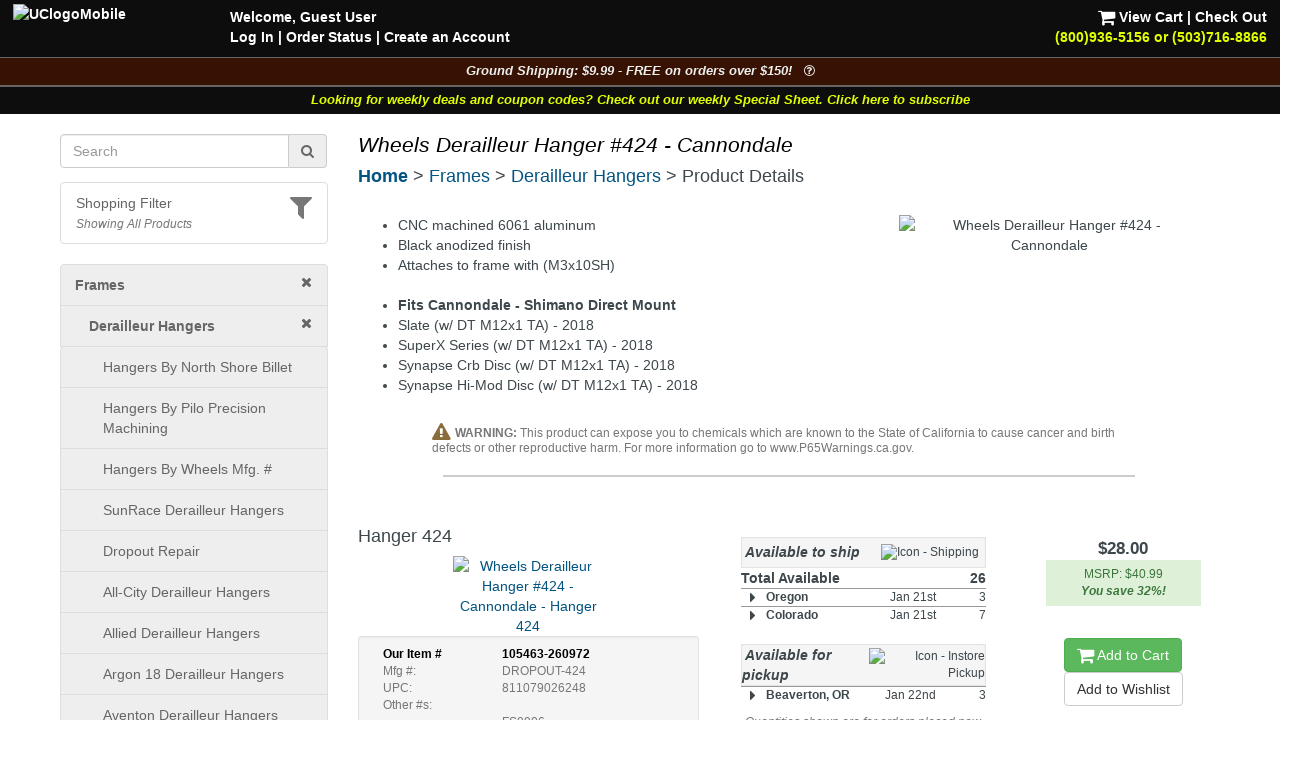

--- FILE ---
content_type: text/html; charset=UTF-8
request_url: https://www.universalcycles.com/shopping/product_details.php?id=105463&category=1568
body_size: 27409
content:
<!DOCTYPE html>
<html lang="en">
	<head>
		<meta charset="utf-8">
		<meta http-equiv="Content-Type" content="text/html; charset=UTF-8">
		<title>Universal Cycles -- Wheels Derailleur Hanger #424 - Cannondale [DROPOUT-424]</title>
		<meta name="description" content="Wheels Derailleur Hanger #424 - Cannondale :: From $28.00 :: Wheels Manufacturing Derailleur Hangers :: UniversalCycles.com - 30,000+ mountain &amp; road cycling parts. Online &amp; in Portland Oregon since 1997. West Coast, East Coast &amp; Midwest warehouses. Retail Stores in Portland, Oregon and Lancaster, Pennsylvania.">
		<meta name="keywords" content="">
		<link rel="canonical" href="https://www.universalcycles.com/shopping/product_details.php?id=105463" />
		<meta property="og:title" content="Wheels Derailleur Hanger #424 - Cannondale"/>
		<meta property="og:type" content="product"/>
		<meta property="og:url" content="https://www.universalcycles.com/shopping/product_details.php?id=105463"/>
		<meta property="og:image" content="https://www.universalcycles.com/images/products/medium/105463.jpg"/>
		<meta property="og:image:secure_url" content="https://www.universalcycles.com/images/products/medium/105463.jpg"/>
		<meta property="og:description" content="Wheels Derailleur Hanger #424 - Cannondale :: From $28.00 :: Wheels Manufacturing Derailleur Hangers"/>
		<meta property="og:site_name" content="Universal Cycles"/>
		<meta property="og:price:amount" content="28.00" />
		<meta property="og:price:currency" content="USD" /><meta name="robots" content="index, follow">
		<meta name="robots" content="noarchive">
		<meta name="format-detection" content="telephone=no">
		<meta name="viewport" content="width=device-width, initial-scale=1.0">

		<!-- Bootstrap core CSS -->
		<link rel="stylesheet" href="/css/bootstrap.min.css">
		<!-- Font Awesome CSS -->
		<link rel="stylesheet" href="/css/font-awesome.min.css">
		
		<link rel="stylesheet" href="/css/style.css?1768749500">
				
		<link rel="apple-touch-icon" href="/images/iPhone.png">
		<link rel="alternate" type="application/rss+xml" href="/new_products.rss.php" title="Universal Cycles - New Products RSS Feed">
		
		<script src="/js/jquery-3.5.1.min.js"></script>
		<script src="/js/scripts.js"></script>
		
	</head>

	<body>
		<div class="navbar navbar-fixed-top navbar-inverse visible-xs hidden-print" role="navigation">
			<div class="container">
				<div class="navbar-header" align="center">
					<div class="pull-left" style="padding-left: .50em; padding-right: .25em; padding-top: .25em">
												<a href="/menu_mobile.php" style="letter-spacing: -1px;" aria-label="View Menu"><b class="big">MENU</b></a>
											</div>
					<a href="/"><img src="/images/UClogoMobile.png" alt="Universal Cycles Logo" width="128" height="32" style="margin-top: -.25em;"></a>
					<div class="pull-right" style="padding-right: 1.0em;">
						<a href="/contact.php" title="Contact Us" style="color: #e1ff00;"><i class="fa fa-phone fa-2x" aria-label="Contact Us"></i><span class="sr-only">Contact Us</span></a>&nbsp;&nbsp;
						<a href="/shopping/cart_view.php" title="View Cart"><i class="fa fa-shopping-cart fa-2x" aria-label="View Cart"></i><span class="sr-only">View Cart</span></a>
					</div>
					<div class="clearfix"></div>
					<div class="row" style="padding-bottom: .5em">
						<div class="col-xs-6 text-center"><a href="/contact.php"></a>&nbsp;</div>
						<div class="col-xs-6 text-center"><a href="#MobileLocalShopperModal" data-toggle="modal">
							<i class="fa fa-filter fa-lg" title="Show Shopping Filters"></i> 
							<i>All Products</i></a>
						</div>
					</div>
				</div>
				<div class="collapse navbar-collapse">
				</div><!-- /.nav-collapse -->
			</div><!-- /.container -->
		</div><!-- /.navbar -->

		<div id="body">
			<div class="clearfix visible-xs hidden-print"><br><br></div>
			
			<div class="fancybackground" style="width: 100%; position:fixed; top: 0px; z-index: 999;">
				<div class="row hidden-xs hidden-print desktop-header" style="background-colorx: #fa6500; background-color: rgba(0, 0, 0, 0.75); color: white; font-weight: bold;">
					<div class="col-sm-7 col-md-8" style="padding-left: 2em; padding-top: .5em">
						<p><a href="/"><img src="/images/UClogoMobile.png" alt="UClogoMobile" width="192" height="48" style="float: left; margin-top: -.25em; margin-right: 1.75em"></a>Welcome, Guest User<br><a href="/users/login.php" rel="nofollow">Log In</a><span class="hidden-sm"> | <a href="/users/order_history.php" rel="nofollow">Order Status</a></span> | <a href="/users/signup.php" rel="nofollow">Create an Account</a></p>
					</div>
					<div class="col-sm-5 col-md-4 text-right" style="padding-right: 2em; padding-top: .5em">
						<p> <a href="/shopping/cart_view.php" rel="nofollow"><i class="fa fa-shopping-cart fa-lg" style="color: #ffffff;"></i> View Cart</a> | <a href="/checkout/index.php" rel="nofollow">Check Out</a><br><a href="/contact.php"><span style="color: #e1ff00;">(800)936-5156 or (503)716-8866</span></a></p>
					</div>
				</div>
			</div>
			
<!--
			<div class="row hidden-print" style=" background-color: rgba(0, 0, 0, 0.95); border-top: 1px solid #666666;">
				<div class="col-xs-12 shippingbanner text-center" style="background-color: #006600; line-height: 1.3em"><a href="/visit_us.php" style="color: white;"><div class="big" style="color: #ffffff">Our Portland, Oregon location has moved!</div>We are at 12330 SW Walker Road in Beaverton</a></div>
			</div>
-->
			
<!--
			<div class="row hidden-print" style="border-top: 1px solid #666666;">
				<div class="col-xs-7 col-sm-6" style="background-color: black; padding: .75em;"><a href="/company.php?Company=Cannondale" title="Now Carrying Canondale"><img src="/images/banner_cannondale.png" alt="Now Carrying Canondale" width="164" height="35" class="img-responsive center-block" style="max-height: 35px;" ></a></div>
				<div class="col-xs-5 col-sm-6" style="background-color: white; padding: .75em;"><a href="/company.php?Company=GT%20Bicycles" title="Now Carrying GT Bicycles"><img src="/images/banner_gtbmx.png" alt="Now Carrying GT Bicycles" width="164" height="35" class="img-responsive center-block" style="max-height: 35px;" ></a></div>
			</div>
-->
			
			<div class="row hidden-print" style=" background-color: rgba(0, 0, 0, 0.95); border-top: 1px solid #666666;">
				<div class="col-xs-12 shippingbanner text-center" data-toggle="modal" data-target="#ShippingModal" style="background-color: #371202; color: #eeeeee; font-size: 90%">Ground Shipping: $9.99 - FREE on orders over $150! &nbsp;&nbsp;<i class="fa fa-question-circle-o" aria-hidden="true"></i></div>
			</div>
						<div class="row hidden-print" style=" background-color: rgba(0, 0, 0, 0.95); border-top: 1px solid #666666;">
				<div class="col-xs-12 weeklycouponbanner text-center" style="font-size: 90%"> <a href="/vip_subscribe.php" style="color: #e1ff00;">Looking for weekly deals and coupon codes? Check out our weekly Special Sheet. Click here to subscribe</a></div>
			</div>
						<div class="container">
			
			<div class="row">
								<div class="col-xs-6 col-sm-3 hidden-print hidden-xs" id="sidebar" role="navigation" style="background-color: #ffffff;">
					<br>
											
												
						<form id="searchDesktop" name="search" action="/search.php" method="get" onsubmit="return checksearch(this);" class="text-center">
							<div class="input-group">
								<input type="text" name="q" value="" size="15" class="form-control" placeholder="Search" aria-label="Search" onfocus="$('#showqt').removeClass('hidden').addClass('show');">
								<span class="input-group-addon"><a href="#" onclick="document.getElementById('searchDesktop').submit();"><i class="fa fa-search"></i><span class="sr-only">Go</span></a></span>
							</div>
							<div id="showqt" class="hidden">
							
							<input type="checkbox" id="qt" name="qt" value="fw" /><span title="Too many results for your search?<br>Check this box to match full words." class="tiptip"><label for="qt"><i><small> - Match Whole Word(s)</small></i></label></span>
							</div>
						</form>
						<ul class="list-group" id="ShoppingFilters" style="cursor: pointer; margin-top: 1em; ">
							<li class="list-group-item hidden-xs " data-toggle="modal" data-target="#MobileLocalShopperModal">
								<div class="pull-right text-muted"><i class="fa fa-filter fa-2x" title="Show Shopping Filters"></i></div>																<a href="#MobileLocalShopperModal" rel="nofollow" style="display: inline;">Shopping Filter</a>
								<br><small><i class="text-muted">Showing All Products</i></small>							</li>
						</ul>
												
						<div id="CurrentDepartment">
						<li class="list-group-item" style="background-color: #eeeeee; padding-left: 1em"><a href="/" rel="nofollow"><i class="fa fa-times pull-right"></i></a><a href="/shopping/index.php?category=119" title="Frames"><b>Frames</b></a></li><li class="list-group-item" style="background-color: #eeeeee; padding-left: 2em"><a href="/shopping/index.php?category=119" rel="nofollow"><i class="fa fa-times pull-right"></i></a><a href="/shopping/index.php?category=1568" title="Derailleur Hangers"><b>Derailleur Hangers</b></a></li>
		<ul class="list-group" id="cat_ul_1568">
		<li id="cat_menu_5046" class="list-group-item" style="background-color: #eeeeee; padding-left: 3em;"><a href="/shopping/index.php?category=5046" title="Hangers By North Shore Billet">Hangers By North Shore Billet</a></li>
		<li id="cat_menu_7429" class="list-group-item" style="background-color: #eeeeee; padding-left: 3em;"><a href="/shopping/index.php?category=7429" title="Hangers By Pilo Precision Machining">Hangers By Pilo Precision Machining</a></li>
		<li id="cat_menu_3211" class="list-group-item" style="background-color: #eeeeee; padding-left: 3em;"><a href="/shopping/index.php?category=3211" title="Hangers By Wheels Mfg. #">Hangers By Wheels Mfg. #</a></li>
		<li id="cat_menu_6301" class="list-group-item" style="background-color: #eeeeee; padding-left: 3em;"><a href="/shopping/index.php?category=6301" title="SunRace Derailleur Hangers">SunRace Derailleur Hangers</a></li>
		<li id="cat_menu_3463" class="list-group-item" style="background-color: #eeeeee; padding-left: 3em;"><a href="/shopping/index.php?category=3463" title="Dropout Repair">Dropout Repair</a></li>
		<li id="cat_menu_7250" class="list-group-item" style="background-color: #eeeeee; padding-left: 3em;"><a href="/shopping/index.php?category=7250" title="All-City Derailleur Hangers">All-City Derailleur Hangers</a></li>
		<li id="cat_menu_7572" class="list-group-item" style="background-color: #eeeeee; padding-left: 3em;"><a href="/shopping/index.php?category=7572" title="Allied Derailleur Hangers">Allied Derailleur Hangers</a></li>
		<li id="cat_menu_7673" class="list-group-item" style="background-color: #eeeeee; padding-left: 3em;"><a href="/shopping/index.php?category=7673" title="Argon 18 Derailleur Hangers">Argon 18 Derailleur Hangers</a></li>
		<li id="cat_menu_7574" class="list-group-item" style="background-color: #eeeeee; padding-left: 3em;"><a href="/shopping/index.php?category=7574" title="Aventon Derailleur Hangers">Aventon Derailleur Hangers</a></li>
		<li id="cat_menu_1642" class="list-group-item" style="background-color: #eeeeee; padding-left: 3em;"><a href="/shopping/index.php?category=1642" title="Barracuda Derailleur Hangers">Barracuda Derailleur Hangers</a></li>
		<li id="cat_menu_7589" class="list-group-item" style="background-color: #eeeeee; padding-left: 3em;"><a href="/shopping/index.php?category=7589" title="Benno Derailleur Hangers">Benno Derailleur Hangers</a></li>
		<li id="cat_menu_5742" class="list-group-item" style="background-color: #eeeeee; padding-left: 3em;"><a href="/shopping/index.php?category=5742" title="BH Derailleur Hangers">BH Derailleur Hangers</a></li>
		<li id="cat_menu_1643" class="list-group-item" style="background-color: #eeeeee; padding-left: 3em;"><a href="/shopping/index.php?category=1643" title="Bianchi Derailleur Hangers">Bianchi Derailleur Hangers</a></li>
		<li id="cat_menu_2647" class="list-group-item" style="background-color: #eeeeee; padding-left: 3em;"><a href="/shopping/index.php?category=2647" title="BMC Derailleur Hangers">BMC Derailleur Hangers</a></li>
		<li id="cat_menu_6089" class="list-group-item" style="background-color: #eeeeee; padding-left: 3em;"><a href="/shopping/index.php?category=6089" title="Boardman Derailleur Hangers">Boardman Derailleur Hangers</a></li>
		<li id="cat_menu_7519" class="list-group-item" style="background-color: #eeeeee; padding-left: 3em;"><a href="/shopping/index.php?category=7519" title="Bombtrack Derailleur Hangers">Bombtrack Derailleur Hangers</a></li>
		<li id="cat_menu_7397" class="list-group-item" style="background-color: #eeeeee; padding-left: 3em;"><a href="/shopping/index.php?category=7397" title="Bull Derailleur Hangers">Bull Derailleur Hangers</a></li>
		<li id="cat_menu_1644" class="list-group-item" style="background-color: #eeeeee; padding-left: 3em;"><a href="/shopping/index.php?category=1644" title="Cannondale Derailleur Hangers">Cannondale Derailleur Hangers</a></li>
		<li id="cat_menu_6826" class="list-group-item" style="background-color: #eeeeee; padding-left: 3em;"><a href="/shopping/index.php?category=6826" title="Canyon Derailleur Hangers">Canyon Derailleur Hangers</a></li>
		<li id="cat_menu_6554" class="list-group-item" style="background-color: #eeeeee; padding-left: 3em;"><a href="/shopping/index.php?category=6554" title="Cervelo Derailleur Hangers">Cervelo Derailleur Hangers</a></li>
		<li id="cat_menu_7253" class="list-group-item" style="background-color: #eeeeee; padding-left: 3em;"><a href="/shopping/index.php?category=7253" title="Chromag Derailleur Hangers">Chromag Derailleur Hangers</a></li>
		<li id="cat_menu_3439" class="list-group-item" style="background-color: #eeeeee; padding-left: 3em;"><a href="/shopping/index.php?category=3439" title="Cinelli Derailleur Hangers">Cinelli Derailleur Hangers</a></li>
		<li id="cat_menu_6526" class="list-group-item" style="background-color: #eeeeee; padding-left: 3em;"><a href="/shopping/index.php?category=6526" title="CO-OP Derailleur Hangers">CO-OP Derailleur Hangers</a></li>
		<li id="cat_menu_5751" class="list-group-item" style="background-color: #eeeeee; padding-left: 3em;"><a href="/shopping/index.php?category=5751" title="Cogburn Derailleur Hangers">Cogburn Derailleur Hangers</a></li>
		<li id="cat_menu_7432" class="list-group-item" style="background-color: #eeeeee; padding-left: 3em;"><a href="/shopping/index.php?category=7432" title="Colnago Derailleur Hangers">Colnago Derailleur Hangers</a></li>
		<li id="cat_menu_6086" class="list-group-item" style="background-color: #eeeeee; padding-left: 3em;"><a href="/shopping/index.php?category=6086" title="Commencal Derailleur Hangers">Commencal Derailleur Hangers</a></li>
		<li id="cat_menu_6551" class="list-group-item" style="background-color: #eeeeee; padding-left: 3em;"><a href="/shopping/index.php?category=6551" title="Cube Derailleur Hangers">Cube Derailleur Hangers</a></li>
		<li id="cat_menu_5739" class="list-group-item" style="background-color: #eeeeee; padding-left: 3em;"><a href="/shopping/index.php?category=5739" title="DaBomb Derailleur Hangers">DaBomb Derailleur Hangers</a></li>
		<li id="cat_menu_1645" class="list-group-item" style="background-color: #eeeeee; padding-left: 3em;"><a href="/shopping/index.php?category=1645" title="Diamondback Derailleur Hangers">Diamondback Derailleur Hangers</a></li>
		<li id="cat_menu_7247" class="list-group-item" style="background-color: #eeeeee; padding-left: 3em;"><a href="/shopping/index.php?category=7247" title="Donnelly Derailleur Hangers">Donnelly Derailleur Hangers</a></li>
		<li id="cat_menu_7327" class="list-group-item" style="background-color: #eeeeee; padding-left: 3em;"><a href="/shopping/index.php?category=7327" title="Eddy Merckx Derailleur Hangers">Eddy Merckx Derailleur Hangers</a></li>
		<li id="cat_menu_7434" class="list-group-item" style="background-color: #eeeeee; padding-left: 3em;"><a href="/shopping/index.php?category=7434" title="Evil Derailleur Hangers">Evil Derailleur Hangers</a></li>
		<li id="cat_menu_6568" class="list-group-item" style="background-color: #eeeeee; padding-left: 3em;"><a href="/shopping/index.php?category=6568" title="Factor Derailleur Hangers">Factor Derailleur Hangers</a></li>
		<li id="cat_menu_1646" class="list-group-item" style="background-color: #eeeeee; padding-left: 3em;"><a href="/shopping/index.php?category=1646" title="Felt Derailleur Hangers">Felt Derailleur Hangers</a></li>
		<li id="cat_menu_7582" class="list-group-item" style="background-color: #eeeeee; padding-left: 3em;"><a href="/shopping/index.php?category=7582" title="Fezzari Derailleur Hangers">Fezzari Derailleur Hangers</a></li>
		<li id="cat_menu_5098" class="list-group-item" style="background-color: #eeeeee; padding-left: 3em;"><a href="/shopping/index.php?category=5098" title="Focus Derailleur Hangers">Focus Derailleur Hangers</a></li>
		<li id="cat_menu_7706" class="list-group-item" style="background-color: #eeeeee; padding-left: 3em;"><a href="/shopping/index.php?category=7706" title="Forbidden Derailleur Hangers">Forbidden Derailleur Hangers</a></li>
		<li id="cat_menu_5099" class="list-group-item" style="background-color: #eeeeee; padding-left: 3em;"><a href="/shopping/index.php?category=5099" title="Foundry Derailleur Hangers">Foundry Derailleur Hangers</a></li>
		<li id="cat_menu_1647" class="list-group-item" style="background-color: #eeeeee; padding-left: 3em;"><a href="/shopping/index.php?category=1647" title="Fuji Derailleur Hangers">Fuji Derailleur Hangers</a></li>
		<li id="cat_menu_5743" class="list-group-item" style="background-color: #eeeeee; padding-left: 3em;"><a href="/shopping/index.php?category=5743" title="Gary Fisher Derailleur Hangers">Gary Fisher Derailleur Hangers</a></li>
		<li id="cat_menu_5744" class="list-group-item" style="background-color: #eeeeee; padding-left: 3em;"><a href="/shopping/index.php?category=5744" title="Ghost Derailleur Hangers">Ghost Derailleur Hangers</a></li>
		<li id="cat_menu_1648" class="list-group-item" style="background-color: #eeeeee; padding-left: 3em;"><a href="/shopping/index.php?category=1648" title="Giant Derailleur Hangers">Giant Derailleur Hangers</a></li>
		<li id="cat_menu_1649" class="list-group-item" style="background-color: #eeeeee; padding-left: 3em;"><a href="/shopping/index.php?category=1649" title="GT Derailleur Hangers">GT Derailleur Hangers</a></li>
		<li id="cat_menu_7573" class="list-group-item" style="background-color: #eeeeee; padding-left: 3em;"><a href="/shopping/index.php?category=7573" title="Guru Derailleur Hangers">Guru Derailleur Hangers</a></li>
		<li id="cat_menu_5960" class="list-group-item" style="background-color: #eeeeee; padding-left: 3em;"><a href="/shopping/index.php?category=5960" title="Haibike Derailleur Hangers">Haibike Derailleur Hangers</a></li>
		<li id="cat_menu_1650" class="list-group-item" style="background-color: #eeeeee; padding-left: 3em;"><a href="/shopping/index.php?category=1650" title="Haro Derailleur Hangers">Haro Derailleur Hangers</a></li>
		<li id="cat_menu_7581" class="list-group-item" style="background-color: #eeeeee; padding-left: 3em;"><a href="/shopping/index.php?category=7581" title="Husqvarna Derailleur Hangers">Husqvarna Derailleur Hangers</a></li>
		<li id="cat_menu_6567" class="list-group-item" style="background-color: #eeeeee; padding-left: 3em;"><a href="/shopping/index.php?category=6567" title="Ibis Derailleur Hangers">Ibis Derailleur Hangers</a></li>
		<li id="cat_menu_7667" class="list-group-item" style="background-color: #eeeeee; padding-left: 3em;"><a href="/shopping/index.php?category=7667" title="Ideal Derailleur Hangers">Ideal Derailleur Hangers</a></li>
		<li id="cat_menu_5740" class="list-group-item" style="background-color: #eeeeee; padding-left: 3em;"><a href="/shopping/index.php?category=5740" title="Identiti Derailleur Hangers">Identiti Derailleur Hangers</a></li>
		<li id="cat_menu_1651" class="list-group-item" style="background-color: #eeeeee; padding-left: 3em;"><a href="/shopping/index.php?category=1651" title="Intense Derailleur Hangers">Intense Derailleur Hangers</a></li>
		<li id="cat_menu_2648" class="list-group-item" style="background-color: #eeeeee; padding-left: 3em;"><a href="/shopping/index.php?category=2648" title="Ironhorse Derailleur Hangers">Ironhorse Derailleur Hangers</a></li>
		<li id="cat_menu_1652" class="list-group-item" style="background-color: #eeeeee; padding-left: 3em;"><a href="/shopping/index.php?category=1652" title="Jamis Derailleur Hangers">Jamis Derailleur Hangers</a></li>
		<li id="cat_menu_1653" class="list-group-item" style="background-color: #eeeeee; padding-left: 3em;"><a href="/shopping/index.php?category=1653" title="K2 Derailleur Hangers">K2 Derailleur Hangers</a></li>
		<li id="cat_menu_7248" class="list-group-item" style="background-color: #eeeeee; padding-left: 3em;"><a href="/shopping/index.php?category=7248" title="Kestrel Derailleur Hangers">Kestrel Derailleur Hangers</a></li>
		<li id="cat_menu_1654" class="list-group-item" style="background-color: #eeeeee; padding-left: 3em;"><a href="/shopping/index.php?category=1654" title="KHS Derailleur Hangers">KHS Derailleur Hangers</a></li>
		<li id="cat_menu_7674" class="list-group-item" style="background-color: #eeeeee; padding-left: 3em;"><a href="/shopping/index.php?category=7674" title="Kinesis Derailleur Hangers">Kinesis Derailleur Hangers</a></li>
		<li id="cat_menu_6083" class="list-group-item" style="background-color: #eeeeee; padding-left: 3em;"><a href="/shopping/index.php?category=6083" title="Klein Derailleur Hangers">Klein Derailleur Hangers</a></li>
		<li id="cat_menu_7252" class="list-group-item" style="background-color: #eeeeee; padding-left: 3em;"><a href="/shopping/index.php?category=7252" title="Knolly Derailleur Hangers">Knolly Derailleur Hangers</a></li>
		<li id="cat_menu_1664" class="list-group-item" style="background-color: #eeeeee; padding-left: 3em;"><a href="/shopping/index.php?category=1664" title="Kona Derailleur Hangers">Kona Derailleur Hangers</a></li>
		<li id="cat_menu_7430" class="list-group-item" style="background-color: #eeeeee; padding-left: 3em;"><a href="/shopping/index.php?category=7430" title="KTM Derailleur Hangers">KTM Derailleur Hangers</a></li>
		<li id="cat_menu_5750" class="list-group-item" style="background-color: #eeeeee; padding-left: 3em;"><a href="/shopping/index.php?category=5750" title="Lapierre Derailleur Hangers">Lapierre Derailleur Hangers</a></li>
		<li id="cat_menu_1655" class="list-group-item" style="background-color: #eeeeee; padding-left: 3em;"><a href="/shopping/index.php?category=1655" title="Litespeed Derailleur Hangers">Litespeed Derailleur Hangers</a></li>
		<li id="cat_menu_6084" class="list-group-item" style="background-color: #eeeeee; padding-left: 3em;"><a href="/shopping/index.php?category=6084" title="Look Derailleur Hangers">Look Derailleur Hangers</a></li>
		<li id="cat_menu_4888" class="list-group-item" style="background-color: #eeeeee; padding-left: 3em;"><a href="/shopping/index.php?category=4888" title="Marin Derailleur Hangers">Marin Derailleur Hangers</a></li>
		<li id="cat_menu_1656" class="list-group-item" style="background-color: #eeeeee; padding-left: 3em;"><a href="/shopping/index.php?category=1656" title="Masi Derailleur Hangers">Masi Derailleur Hangers</a></li>
		<li id="cat_menu_3174" class="list-group-item" style="background-color: #eeeeee; padding-left: 3em;"><a href="/shopping/index.php?category=3174" title="Maverick Derailleur Hangers">Maverick Derailleur Hangers</a></li>
		<li id="cat_menu_7608" class="list-group-item" style="background-color: #eeeeee; padding-left: 3em;"><a href="/shopping/index.php?category=7608" title="Mondraker Derailleur Hangers">Mondraker Derailleur Hangers</a></li>
		<li id="cat_menu_5746" class="list-group-item" style="background-color: #eeeeee; padding-left: 3em;"><a href="/shopping/index.php?category=5746" title="Mongoose Derailleur Hangers">Mongoose Derailleur Hangers</a></li>
		<li id="cat_menu_5748" class="list-group-item" style="background-color: #eeeeee; padding-left: 3em;"><a href="/shopping/index.php?category=5748" title="Motobecane Derailleur Hangers">Motobecane Derailleur Hangers</a></li>
		<li id="cat_menu_6468" class="list-group-item" style="background-color: #eeeeee; padding-left: 3em;"><a href="/shopping/index.php?category=6468" title="Niner Derailleur Hangers">Niner Derailleur Hangers</a></li>
		<li id="cat_menu_1657" class="list-group-item" style="background-color: #eeeeee; padding-left: 3em;"><a href="/shopping/index.php?category=1657" title="Nishiki Derailleur Hangers">Nishiki Derailleur Hangers</a></li>
		<li id="cat_menu_5738" class="list-group-item" style="background-color: #eeeeee; padding-left: 3em;"><a href="/shopping/index.php?category=5738" title="Norco Derailleur Hangers">Norco Derailleur Hangers</a></li>
		<li id="cat_menu_4347" class="list-group-item" style="background-color: #eeeeee; padding-left: 3em;"><a href="/shopping/index.php?category=4347" title="NS BIkes Derailleur Hangers">NS BIkes Derailleur Hangers</a></li>
		<li id="cat_menu_7675" class="list-group-item" style="background-color: #eeeeee; padding-left: 3em;"><a href="/shopping/index.php?category=7675" title="Nukeproof Derailleur Hangers">Nukeproof Derailleur Hangers</a></li>
		<li id="cat_menu_6411" class="list-group-item" style="background-color: #eeeeee; padding-left: 3em;"><a href="/shopping/index.php?category=6411" title="Octane One Derailleur Hangers">Octane One Derailleur Hangers</a></li>
		<li id="cat_menu_7677" class="list-group-item" style="background-color: #eeeeee; padding-left: 3em;"><a href="/shopping/index.php?category=7677" title="On-One Derailleur Hangers">On-One Derailleur Hangers</a></li>
		<li id="cat_menu_7249" class="list-group-item" style="background-color: #eeeeee; padding-left: 3em;"><a href="/shopping/index.php?category=7249" title="Open Derailleur Hangers">Open Derailleur Hangers</a></li>
		<li id="cat_menu_5741" class="list-group-item" style="background-color: #eeeeee; padding-left: 3em;"><a href="/shopping/index.php?category=5741" title="Orange Derailleur Hangers">Orange Derailleur Hangers</a></li>
		<li id="cat_menu_7255" class="list-group-item" style="background-color: #eeeeee; padding-left: 3em;"><a href="/shopping/index.php?category=7255" title="Orbea Derailleur Hangers">Orbea Derailleur Hangers</a></li>
		<li id="cat_menu_6569" class="list-group-item" style="background-color: #eeeeee; padding-left: 3em;"><a href="/shopping/index.php?category=6569" title="Pinarello Derailleur Hangers">Pinarello Derailleur Hangers</a></li>
		<li id="cat_menu_7328" class="list-group-item" style="background-color: #eeeeee; padding-left: 3em;"><a href="/shopping/index.php?category=7328" title="Pinnacle Derailleur Hangers">Pinnacle Derailleur Hangers</a></li>
		<li id="cat_menu_6467" class="list-group-item" style="background-color: #eeeeee; padding-left: 3em;"><a href="/shopping/index.php?category=6467" title="Pivot Derailleur Hangers">Pivot Derailleur Hangers</a></li>
		<li id="cat_menu_6090" class="list-group-item" style="background-color: #eeeeee; padding-left: 3em;"><a href="/shopping/index.php?category=6090" title="Planet X Derailleur Hangers">Planet X Derailleur Hangers</a></li>
		<li id="cat_menu_7254" class="list-group-item" style="background-color: #eeeeee; padding-left: 3em;"><a href="/shopping/index.php?category=7254" title="Polygon Derailleur Hangers">Polygon Derailleur Hangers</a></li>
		<li id="cat_menu_7246" class="list-group-item" style="background-color: #eeeeee; padding-left: 3em;"><a href="/shopping/index.php?category=7246" title="Radio Bike Co. Derailleur Hangers">Radio Bike Co. Derailleur Hangers</a></li>
		<li id="cat_menu_1658" class="list-group-item" style="background-color: #eeeeee; padding-left: 3em;"><a href="/shopping/index.php?category=1658" title="Raleigh Derailleur Hangers">Raleigh Derailleur Hangers</a></li>
		<li id="cat_menu_7635" class="list-group-item" style="background-color: #eeeeee; padding-left: 3em;"><a href="/shopping/index.php?category=7635" title="Revel Derailleur Hangers">Revel Derailleur Hangers</a></li>
		<li id="cat_menu_4318" class="list-group-item" style="background-color: #eeeeee; padding-left: 3em;"><a href="/shopping/index.php?category=4318" title="Ridley Derailleur Hangers">Ridley Derailleur Hangers</a></li>
		<li id="cat_menu_6570" class="list-group-item" style="background-color: #eeeeee; padding-left: 3em;"><a href="/shopping/index.php?category=6570" title="Ritchey Derailleur Hangers">Ritchey Derailleur Hangers</a></li>
		<li id="cat_menu_2650" class="list-group-item" style="background-color: #eeeeee; padding-left: 3em;"><a href="/shopping/index.php?category=2650" title="Rocky Mountain Derailleur Hangers">Rocky Mountain Derailleur Hangers</a></li>
		<li id="cat_menu_1659" class="list-group-item" style="background-color: #eeeeee; padding-left: 3em;"><a href="/shopping/index.php?category=1659" title="Salsa Derailleur Hangers">Salsa Derailleur Hangers</a></li>
		<li id="cat_menu_5701" class="list-group-item" style="background-color: #eeeeee; padding-left: 3em;"><a href="/shopping/index.php?category=5701" title="Santa Cruz Derailleur Hangers">Santa Cruz Derailleur Hangers</a></li>
		<li id="cat_menu_1660" class="list-group-item" style="background-color: #eeeeee; padding-left: 3em;"><a href="/shopping/index.php?category=1660" title="Schwinn Derailleur Hangers">Schwinn Derailleur Hangers</a></li>
		<li id="cat_menu_6085" class="list-group-item" style="background-color: #eeeeee; padding-left: 3em;"><a href="/shopping/index.php?category=6085" title="Scott Derailleur Hangers">Scott Derailleur Hangers</a></li>
		<li id="cat_menu_6499" class="list-group-item" style="background-color: #eeeeee; padding-left: 3em;"><a href="/shopping/index.php?category=6499" title="Soma Derailleur Hangers">Soma Derailleur Hangers</a></li>
		<li id="cat_menu_1661" class="list-group-item" style="background-color: #eeeeee; padding-left: 3em;"><a href="/shopping/index.php?category=1661" title="Specialized Derailleur Hangers">Specialized Derailleur Hangers</a></li>
		<li id="cat_menu_7483" class="list-group-item" style="background-color: #eeeeee; padding-left: 3em;"><a href="/shopping/index.php?category=7483" title="Spot Derailleur Hangers">Spot Derailleur Hangers</a></li>
		<li id="cat_menu_6663" class="list-group-item" style="background-color: #eeeeee; padding-left: 3em;"><a href="/shopping/index.php?category=6663" title="Sram Derailleur Hangers">Sram Derailleur Hangers</a></li>
		<li id="cat_menu_7672" class="list-group-item" style="background-color: #eeeeee; padding-left: 3em;"><a href="/shopping/index.php?category=7672" title="Storck Derailleur Hangers">Storck Derailleur Hangers</a></li>
		<li id="cat_menu_5660" class="list-group-item" style="background-color: #eeeeee; padding-left: 3em;"><a href="/shopping/index.php?category=5660" title="Surly Derailleur Hangers">Surly Derailleur Hangers</a></li>
		<li id="cat_menu_4388" class="list-group-item" style="background-color: #eeeeee; padding-left: 3em;"><a href="/shopping/index.php?category=4388" title="Syntace Derailleur Hangers">Syntace Derailleur Hangers</a></li>
		<li id="cat_menu_3175" class="list-group-item" style="background-color: #eeeeee; padding-left: 3em;"><a href="/shopping/index.php?category=3175" title="Titus Derailleur Hangers">Titus Derailleur Hangers</a></li>
		<li id="cat_menu_7431" class="list-group-item" style="background-color: #eeeeee; padding-left: 3em;"><a href="/shopping/index.php?category=7431" title="Tomac Derailleur Hangers">Tomac Derailleur Hangers</a></li>
		<li id="cat_menu_6611" class="list-group-item" style="background-color: #eeeeee; padding-left: 3em;"><a href="/shopping/index.php?category=6611" title="Transition Derailleur Hangers">Transition Derailleur Hangers</a></li>
		<li id="cat_menu_1662" class="list-group-item" style="background-color: #eeeeee; padding-left: 3em;"><a href="/shopping/index.php?category=1662" title="Trek Derailleur Hangers">Trek Derailleur Hangers</a></li>
		<li id="cat_menu_2652" class="list-group-item" style="background-color: #eeeeee; padding-left: 3em;"><a href="/shopping/index.php?category=2652" title="Turner Derailleur Hangers">Turner Derailleur Hangers</a></li>
		<li id="cat_menu_1663" class="list-group-item" style="background-color: #eeeeee; padding-left: 3em;"><a href="/shopping/index.php?category=1663" title="Univega Derailleur Hangers">Univega Derailleur Hangers</a></li>
		<li id="cat_menu_5749" class="list-group-item" style="background-color: #eeeeee; padding-left: 3em;"><a href="/shopping/index.php?category=5749" title="Van Dessel Derailleur Hangers">Van Dessel Derailleur Hangers</a></li>
		<li id="cat_menu_6342" class="list-group-item" style="background-color: #eeeeee; padding-left: 3em;"><a href="/shopping/index.php?category=6342" title="Viper Derailleur Hangers">Viper Derailleur Hangers</a></li>
		<li id="cat_menu_7676" class="list-group-item" style="background-color: #eeeeee; padding-left: 3em;"><a href="/shopping/index.php?category=7676" title="Vitus Derailleur Hangers">Vitus Derailleur Hangers</a></li>
		<li id="cat_menu_7694" class="list-group-item" style="background-color: #eeeeee; padding-left: 3em;"><a href="/shopping/index.php?category=7694" title="Wolf Tooth Components Derailleur Hangers">Wolf Tooth Components Derailleur Hangers</a></li>
		<li id="cat_menu_3176" class="list-group-item" style="background-color: #eeeeee; padding-left: 3em;"><a href="/shopping/index.php?category=3176" title="Yeti Derailleur Hangers">Yeti Derailleur Hangers</a></li>
		<li id="cat_menu_7251" class="list-group-item" style="background-color: #eeeeee; padding-left: 3em;"><a href="/shopping/index.php?category=7251" title="YT Derailleur Hangers">YT Derailleur Hangers</a></li>
		<li id="cat_menu_7671" class="list-group-item" style="background-color: #eeeeee; padding-left: 3em;"><a href="/shopping/index.php?category=7671" title="Yuba Derailleur Hangers">Yuba Derailleur Hangers</a></li>
		</ul>						</div>
						<div id="allCategories">
							<ul class="list-group">
																<li class="list-group-item ThisCategoryx"><a href="/"><i class="fa fa-home fa-lg fa-fw pull-right"></i>Home Page</a></li>
																<li class="list-group-item visible-xs ThisCategoryx"><a href="/users/index.php"><i class="fa fa-user fa-lg fa-fw pull-right"></i>Log In</a></li>
								<li class="list-group-item ThisCategoryx"><a href="/visit_us.php"><i class="fa fa-map-marker fa-lg fa-fw pull-right"></i>Store Locations & Hours</a></li>
								<li class="list-group-item ThisCategoryx"><a href="/contact.php"><i class="fa fa-phone fa-lg fa-fw pull-right"></i>Contact Us</a></li>
							</ul>
							
<ul class="list-group"><li class="list-group-item"><a href="/wishlists.php"><i class="fa fa-gift fa-lg pull-right text-success"></i>Wishlist / Gift Registry</a></li><li class="list-group-item"><a href="/new_products.php"><i class="fa fa-clock-o fa-lg fa-fw pull-right"></i>Newest Products</a></li><li class="list-group-item"><a href="/specials.php"><i class="fa fa-tags fa-lg fa-fw pull-right text-danger"></i>Specials & Overstock</a></li><li class="list-group-item" style="padding-left: 2em;"><a href="/shimano_special_sale.php"><i class="fa fa-tags fa-lg fa-fw pull-right text-danger"></i>Shimano Special Sale</a></li><li class="list-group-item"><a href="/company.php"><i class="fa fa-tasks fa-lg fa-fw pull-right"></i>Shop By Company</a></li><li class="list-group-item"><a href="/wheelkit.php"><i class="fa fa-wrench fa-lg pull-right"></i>Custom Wheels</a></li><div><br></div><li class="list-group-item text-muted"></li>
<li id="cat_menu_251" class="list-group-item"><a href="/shopping/index.php?category=251" title="Auto Racks & Parts">Auto Racks & Parts</a><li class="list-group-item text-muted"></li>
<li id="cat_menu_269" class="list-group-item"><a href="/shopping/index.php?category=269" title="Bags & Baskets">Bags & Baskets</a>
<li id="cat_menu_344" class="list-group-item"><a href="/shopping/index.php?category=344" title="Bar Ends">Bar Ends</a>
<li id="cat_menu_831" class="list-group-item"><a href="/shopping/index.php?category=831" title="Bar Tape">Bar Tape</a>
<li id="cat_menu_3013" class="list-group-item"><a href="/shopping/index.php?category=3013" title="Bearings">Bearings</a>
<li id="cat_menu_270" class="list-group-item"><a href="/shopping/index.php?category=270" title="Bells, Mirrors & Horns">Bells, Mirrors & Horns</a>
<li id="cat_menu_4081" class="list-group-item"><a href="/shopping/index.php?category=4081" title="Belt Drive Systems">Belt Drive Systems</a>
<li id="cat_menu_2197" class="list-group-item"><a href="/shopping/index.php?category=2197" title="Bike Storage & Covers">Bike Storage & Covers</a>
<li id="cat_menu_483" class="list-group-item"><a href="/shopping/index.php?category=483" title="Bikes">Bikes</a>
<li id="cat_menu_275" class="list-group-item"><a href="/shopping/index.php?category=275" title="Body Armor">Body Armor</a>
<li id="cat_menu_6202" class="list-group-item"><a href="/shopping/index.php?category=6202" title="Bolts, Nuts and Washers">Bolts, Nuts and Washers</a>
<li id="cat_menu_271" class="list-group-item"><a href="/shopping/index.php?category=271" title="Books">Books</a>
<li id="cat_menu_272" class="list-group-item"><a href="/shopping/index.php?category=272" title="Bottles & Cages">Bottles & Cages</a>
<li id="cat_menu_268" class="list-group-item"><a href="/shopping/index.php?category=268" title="Bottom Brackets">Bottom Brackets</a>
<li id="cat_menu_10" class="list-group-item"><a href="/shopping/index.php?category=10" title="Brake Levers">Brake Levers</a>
<li id="cat_menu_13" class="list-group-item"><a href="/shopping/index.php?category=13" title="Brakes & Parts - Disc">Brakes & Parts - Disc</a>
<li id="cat_menu_1610" class="list-group-item"><a href="/shopping/index.php?category=1610" title="Brakes & Parts - Drum">Brakes & Parts - Drum</a>
<li id="cat_menu_34" class="list-group-item"><a href="/shopping/index.php?category=34" title="Brakes & Parts - Rim">Brakes & Parts - Rim</a>
<li id="cat_menu_4783" class="list-group-item"><a href="/shopping/index.php?category=4783" title="Build Kits">Build Kits</a><li class="list-group-item text-muted"></li>
<li id="cat_menu_7" class="list-group-item"><a href="/shopping/index.php?category=7" title="Cables & Housing">Cables & Housing</a>
<li id="cat_menu_2104" class="list-group-item"><a href="/shopping/index.php?category=2104" title="Cameras">Cameras</a>
<li id="cat_menu_40" class="list-group-item"><a href="/shopping/index.php?category=40" title="Cassettes & Cogs">Cassettes & Cogs</a>
<li id="cat_menu_54" class="list-group-item"><a href="/shopping/index.php?category=54" title="Chain Guides, Guards, & Tensioners">Chain Guides, Guards, & Tensioners</a>
<li id="cat_menu_50" class="list-group-item"><a href="/shopping/index.php?category=50" title="Chainrings">Chainrings</a>
<li id="cat_menu_59" class="list-group-item"><a href="/shopping/index.php?category=59" title="Chains and Parts">Chains and Parts</a>
<li id="cat_menu_229" class="list-group-item"><a href="/shopping/index.php?category=229" title="Clothing">Clothing</a>
<li id="cat_menu_66" class="list-group-item"><a href="/shopping/index.php?category=66" title="Computers, GPS Systems, & Electronics">Computers, GPS Systems, & Electronics</a>
<li id="cat_menu_62" class="list-group-item"><a href="/shopping/index.php?category=62" title="Cranksets">Cranksets</a><li class="list-group-item text-muted"></li>
<li id="cat_menu_71" class="list-group-item"><a href="/shopping/index.php?category=71" title="Derailleurs and Parts">Derailleurs and Parts</a>
<li id="cat_menu_273" class="list-group-item"><a href="/shopping/index.php?category=273" title="Drinking Systems">Drinking Systems</a><li class="list-group-item text-muted"></li>
<li id="cat_menu_7534" class="list-group-item"><a href="/shopping/index.php?category=7534" title="E-Bike System Parts">E-Bike System Parts</a>
<li id="cat_menu_454" class="list-group-item"><a href="/shopping/index.php?category=454" title="Eyewear">Eyewear</a><li class="list-group-item text-muted"></li>
<li id="cat_menu_78" class="list-group-item"><a href="/shopping/index.php?category=78" title="Fenders">Fenders</a>
<li id="cat_menu_703" class="list-group-item"><a href="/shopping/index.php?category=703" title="Forks - MTB Rigid">Forks - MTB Rigid</a>
<li id="cat_menu_701" class="list-group-item"><a href="/shopping/index.php?category=701" title="Forks - MTB Suspension">Forks - MTB Suspension</a>
<li id="cat_menu_704" class="list-group-item"><a href="/shopping/index.php?category=704" title="Forks - Road & Gravel">Forks - Road & Gravel</a>
<li id="cat_menu_119" class="list-group-item TopCategory"><a href="/shopping/index.php?category=119" title="Frames">Frames</a>
<li id="cat_menu_402" class="list-group-item"><a href="/shopping/index.php?category=402" title="Freewheels">Freewheels</a><li class="list-group-item text-muted"></li>
<li id="cat_menu_326" class="list-group-item"><a href="/shopping/index.php?category=326" title="Grips">Grips</a>
<li id="cat_menu_321" class="list-group-item"><a href="/shopping/index.php?category=321" title="Groups & Kits">Groups & Kits</a><li class="list-group-item text-muted"></li>
<li id="cat_menu_43" class="list-group-item"><a href="/shopping/index.php?category=43" title="Handlebars & Upgrades">Handlebars & Upgrades</a>
<li id="cat_menu_98" class="list-group-item"><a href="/shopping/index.php?category=98" title="Headsets & Parts">Headsets & Parts</a>
<li id="cat_menu_444" class="list-group-item"><a href="/shopping/index.php?category=444" title="Helmets">Helmets</a>
<li id="cat_menu_80" class="list-group-item"><a href="/shopping/index.php?category=80" title="Hubs & Parts">Hubs & Parts</a><li class="list-group-item text-muted"></li>
<li id="cat_menu_105" class="list-group-item"><a href="/shopping/index.php?category=105" title="Lighting Systems">Lighting Systems</a>
<li id="cat_menu_111" class="list-group-item"><a href="/shopping/index.php?category=111" title="Locks">Locks</a>
<li id="cat_menu_205" class="list-group-item"><a href="/shopping/index.php?category=205" title="Lubricants & Cleaners">Lubricants & Cleaners</a><li class="list-group-item text-muted"></li>
<li id="cat_menu_456" class="list-group-item"><a href="/shopping/index.php?category=456" title="Novelties, Gifts & Stickers">Novelties, Gifts & Stickers</a>
<li id="cat_menu_594" class="list-group-item"><a href="/shopping/index.php?category=594" title="Nutritionals & Food">Nutritionals & Food</a><li class="list-group-item text-muted"></li>
<li id="cat_menu_113" class="list-group-item"><a href="/shopping/index.php?category=113" title="Pedals">Pedals</a>
<li id="cat_menu_132" class="list-group-item"><a href="/shopping/index.php?category=132" title="Pumps & CO2 Inflators">Pumps & CO2 Inflators</a><li class="list-group-item text-muted"></li>
<li id="cat_menu_3536" class="list-group-item"><a href="/shopping/index.php?category=3536" title="Racks - Frame Mounted">Racks - Frame Mounted</a>
<li id="cat_menu_136" class="list-group-item"><a href="/shopping/index.php?category=136" title="Rear Shocks">Rear Shocks</a>
<li id="cat_menu_139" class="list-group-item"><a href="/shopping/index.php?category=139" title="Rims">Rims</a><li class="list-group-item text-muted"></li>
<li id="cat_menu_149" class="list-group-item"><a href="/shopping/index.php?category=149" title="Saddles">Saddles</a>
<li id="cat_menu_167" class="list-group-item"><a href="/shopping/index.php?category=167" title="Seatposts">Seatposts</a>
<li id="cat_menu_162" class="list-group-item"><a href="/shopping/index.php?category=162" title="Shift Levers">Shift Levers</a>
<li id="cat_menu_342" class="list-group-item"><a href="/shopping/index.php?category=342" title="Shoes">Shoes</a>
<li id="cat_menu_2164" class="list-group-item"><a href="/shopping/index.php?category=2164" title="Skin Care & First Aid">Skin Care & First Aid</a>
<li id="cat_menu_197" class="list-group-item"><a href="/shopping/index.php?category=197" title="Spokes & Nipples">Spokes & Nipples</a>
<li id="cat_menu_173" class="list-group-item"><a href="/shopping/index.php?category=173" title="Stems">Stems</a><li class="list-group-item text-muted"></li>
<li id="cat_menu_178" class="list-group-item"><a href="/shopping/index.php?category=178" title="Tires">Tires</a>
<li id="cat_menu_214" class="list-group-item"><a href="/shopping/index.php?category=214" title="Tools & Maintenance">Tools & Maintenance</a>
<li id="cat_menu_880" class="list-group-item"><a href="/shopping/index.php?category=880" title="Trailers & Strollers">Trailers & Strollers</a>
<li id="cat_menu_458" class="list-group-item"><a href="/shopping/index.php?category=458" title="Trainers & Rollers">Trainers & Rollers</a>
<li id="cat_menu_336" class="list-group-item"><a href="/shopping/index.php?category=336" title="Travel Cases">Travel Cases</a>
<li id="cat_menu_199" class="list-group-item"><a href="/shopping/index.php?category=199" title="Tubes">Tubes</a><li class="list-group-item text-muted"></li>
<li id="cat_menu_160" class="list-group-item"><a href="/shopping/index.php?category=160" title="Wheel Skewers & Thru Axles">Wheel Skewers & Thru Axles</a>
<li id="cat_menu_245" class="list-group-item"><a href="/shopping/index.php?category=245" title="Wheels & Wheelsets">Wheels & Wheelsets</a><li class="list-group-item text-muted" style="height: 1.5em; padding: 0px; background-color: #f5f5f5;"></li>
<li id="cat_menu_4048" class="list-group-item"><a href="/shopping/index.php?category=4048" title="Labor Information">Labor Information</a>
</ul>						</div>
									</div><!--/span-->
								<div class="col-xs-12 col-sm-9">
										<h1 class="pageTitle">Wheels Derailleur Hanger #424 - Cannondale</h1>					<h4 class="hidden-print" style="margin-bottom: .5em;"><b class="hidden-xs"><a href="/">Home</a></b><b class="visible-xs-inline"><a href="/menu_mobile.php">Menu</a></b> > <a href="/shopping/index.php?category=119" title="Frames">Frames</a> > <a href="/shopping/index.php?category=1568" title="Derailleur Hangers">Derailleur Hangers</a> > Product Details</h4>										<div id="CurrentDepartmentXS" style="min-height: 0px; "></div>
					<form>
	<div class="text-center">
		<div id="successBox" class="alert alert-success text-center hidden" style="">Your message has been sent.  We will get back to you as soon as possible!</div>
	</div>
</form>


<div class="row">
		</div>

<div class="row">
	<div class="col-xs-12 col-sm-5 col-sm-push-7 text-center">
		<br>
		<div class="hidden-xs"><img id="productImage" src="/images/products/medium/105463.jpg" alt="Wheels Derailleur Hanger #424 - Cannondale" width="300" height="300" border="0" class="img-responsive center-block" data-toggle="modal" data-target="#myModal" /></div><span class="visible-xs"><img id="image1" src="/images/products/medium/105463.jpg" height="100" width="100" border="0" data-toggle="modal" data-target="#myModal" style="margin: 4px;" />
</span><script>
	$('#image1').bind('mouseenter click', function() {
		$('#productModalImage').attr('src', "/images/products/large/105463.jpg");
		$('#productImage').attr('src', "/images/products/medium/105463.jpg");
	});
</script>
		
		<!-- Modal -->
		<div class="modal fade" id="myModal" tabindex="-1" role="dialog" aria-labelledby="myModalLabel" aria-hidden="true">
			<div class="modal-dialog">
				<div class="modal-content">
					<div class="modal-header">
						<button type="button" class="close" data-dismiss="modal" aria-hidden="true">&times;</button>
						<h4>Wheels Derailleur Hanger #424 - Cannondale</h4>
					</div>
					<div class="modal-body">
						<img id="productModalImage" src="/images/products/large/105463.jpg" alt="" width="650" height="650" border="0" class="img-responsive center-block" />					</div>
					<div class="modal-footer">
						<button type="button" class="btn btn-default" data-dismiss="modal">Close</button>
					</div>
				</div>
			</div>
		</div>
	</div>
	<div class="col-xs-12 col-sm-7 col-sm-pull-5">

				
				
		<div id="PageContent" class="hidden-xs"><ul><br />
	<li>CNC machined 6061 aluminum<br />
	<li>Black anodized finish<br />
	<li>Attaches to frame with (M3x10SH)<br />
<br />
	<li><b>Fits Cannondale - Shimano Direct Mount</b><br />
	<li>Slate (w/ DT M12x1 TA) - 2018<br />
	<li>SuperX Series (w/ DT M12x1 TA) - 2018<br />
	<li>Synapse Crb Disc (w/ DT M12x1 TA) - 2018<br />
	<li>Synapse Hi-Mod Disc (w/ DT M12x1 TA) - 2018<br />
</ul></div>
		
				
				
				
			</div>
</div>

<div style="clear: both"></div>
<div align="center">
		<div class="hidden-xs"><br></div>
	<div id="mobileProductMenu"></div>
	<div id="productOptions">
		
					<div class="row">
				<div class="col-sm-10 col-sm-offset-1 text-left text-muted" style="line-height: 1em"><i class="fa fa-exclamation-triangle fa-lg text-warning" aria-hidden="true"></i> <small><b>WARNING:</b> This product can expose you to chemicals which are known to the State of California to cause cancer and birth defects or other reproductive harm.  For more information go to www.P65Warnings.ca.gov.</small></div>
			</div>
				
				<div>
			<hr noshade style="border: 1px solid #cccccc; width: 80%;">
		</div>
		<br>
								
			<div class="row" id="attribute_260972">
				<div class="col-xs-6 col-sm-4 col-md-5">
					
					<h4 class="text-left">										Hanger 424</h4>					<div class="row">
						<div class="col-xs-12">
							<a data-toggle="modal" data-target="#myModal_260972">
							<img src="/images//attributes/medium/260972.jpg" alt="Wheels Derailleur Hanger #424 - Cannondale - Hanger 424" width="150" height="150" class="img-responsive">							</a>
	
							<!-- Modal -->
							<div class="modal fade" id="myModal_260972" tabindex="-1" role="dialog" aria-labelledby="myModalLabel" aria-hidden="true">
								<div class="modal-dialog">
									<div class="modal-content">
										<div class="modal-header">
											<button type="button" class="close" data-dismiss="modal" aria-hidden="true">&times;</button>
											<h4 class="modal-title" id="myModalLabel">Wheels Derailleur Hanger #424 - Cannondale<br>Hanger 424</h4>
										</div>
										<div class="modal-body">
											<img src="/images//attributes/large/260972.jpg" alt="Wheels Derailleur Hanger #424 - Cannondale - Hanger 424" width="650" height="650" class="img-responsive">										</div>
										<div class="modal-footer">
											<button type="button" class="btn btn-default" data-dismiss="modal">Close</button>
										</div>
									</div>
								</div>
							</div>
							
							
						</div>
						<div class="col-xs-12">
														<div class="text-left small text-muted"><div class="hidden-xsx well well-sm" id="partnumbers_260972"><div class="col-xs-12 col-md-4" style="color: #000000; font-weight: bold;"><span class="hidden-md">Our</span> Item #</div><div class="col-xs-12 col-md-8" style="color: #000000; font-weight: bold; text-indent: 1em;">105463-260972<br></div><div class="clearfix"></div><div class="col-xs-12 col-md-4">Mfg #:</div><div class="col-xs-12 col-md-8" style="text-indent: 1em;">DROPOUT-424<br></div><div class="clearfix"></div><div class="col-xs-12 col-md-4">UPC:</div><div class="col-xs-12 col-md-8" style="text-indent: 1em;">811079026248<br></div><div class="clearfix"></div><div class="col-xs-12 col-md-4 col-lg-4">Other #s:</div><div class="clearfix"></div><div class="col-xs-12 col-md-8 col-md-offset-4" style="text-indent: 1em;">FS0906</div><div class="clearfix"></div><div class="col-xs-12 col-md-8 col-md-offset-4" style="text-indent: 1em;">730524240</div><div class="clearfix"></div><div class="col-xs-12 col-md-8 col-md-offset-4" style="text-indent: 1em;">270952-01</div><div class="clearfix"></div></div></div><div class="text-left"></div>																													<div class="hidden-xs">
																															</div>
						</div>
					</div>
				</div>
				
				<div class="col-xs-6 col-sm-3 col-sm-push-5 col-md-push-4">
				
					<div class="hidden-xs">
						<br>
					</div>
					<b class="big">$28.00</b><br>
					<div align="center"><div class="bg-success text-success small" style="width: 80%; padding: .5em; margin-bottom: 1em;">MSRP: $40.99<br><i><b>You save 32%!</b></i></div></div>					<div class="hidden-xs"><br></div>
					<a id="addToCart_260972" href="/shopping/cart_add.php?product_id=105463&attribute_id=260972&qty=1" rel="nofollow" class="btn btn-success"><i class="fa fa-shopping-cart fa-lg"></i> Add to Cart</a>					<script>
						$('#addToCart_260972').bind('click', function() {
							$('#cartModalContent').load('cart_add.php?product_id=105463&attribute_id=260972&qty=1&Modal=true');
							$('#cartModal').modal('show');
							return false;
						});
											</script>
					<br>
					<div class="btn-group btn-group-vertical">
													<a href="/users/wishlist.php?id=260972" title="Click here to add this item to your wishlist.  Requires a user account." data-toggle="tooltip" data-placement="bottom" class="btn btn-default" rel="nofollow">Add to Wishlist</a>
																	</div>
					
				</div>
				<div class="col-xs-12 col-sm-5 col-sm-pull-3 col-md-4 col-sm-pull-4">
					<div id="availabilitylink_260972" class="visible-xs">
					Available? <b><span class="text-success">Yes</span></b>
					&nbsp;&nbsp;&nbsp;&nbsp;&nbsp;
					Pickup Today? <b><span class="text-danger">No</span></b><br>
										<a href="javascript:;" onclick="$('#availability_260972').toggleClass('hidden-xs');$('#availabilitylink_260972').toggleClass('hidden-xs');">View Shipping / Pickup Details</a>					</div>
					<div id="availability_260972" class="hidden-xs">
						<br>
						<table border="0" width="245" align="center" class="small" style="max-width: 250px;">
				<tr class="well">
					<td height="30" class="big"><i><b>&nbsp;Available to ship</b></i></td>
					<td class="text-right"><img src="/images/icon_ship_truck.png" alt="Icon - Shipping" height="22" border="0" style="padding-right: .5em;" /></td>
				</tr>
			</table><table border="0" width="245" cellpadding="0" cellspacing="0" align="center" class="small" style="max-width: 250px" id="shipTable_260972"><col width="25"></col><col width="100"></col><col width="70"></col><col width="50"></col><tr style="font-size: 120%;"><td class="text-left" width="100" colspan="3" nowrap><b>Total Available</b></td><td class="text-right" width="50" nowrap><b>26</b></td></tr><tr style="border-top: 1px solid #999999;" onclick="$('.260972_ShipPDX').toggle('fast'); toggleCaret('PDXShipButton260972');"><td class="text-center" width="25" nowrap><b><i id="PDXShipButton260972" class="fa fa-caret-right fa-lg"></i></b></td><td class="text-left" width="100"><b>Oregon</b></td><td class="text-right" nowrap width="70">Jan 21st</td><td class="text-right" nowrap width="50">3</td></tr><tr class="260972_ShipPDX" style="display: none;"><td class="text-center" width="25" nowrap></td><td class="text-left" width="100"><b></b></td><td class="text-right" nowrap width="70">Jan 22nd</td><td class="text-right" nowrap width="50">7</td></tr><tr class="260972_ShipPDX" style="display: none;"><td class="text-center" width="25" nowrap></td><td class="text-left" width="100"><b></b></td><td class="text-right" nowrap width="70">Jan 23rd</td><td class="text-right" nowrap width="50">11</td></tr><tr class="260972_ShipPDX" style="display: none;"><td class="text-center" width="25" nowrap></td><td class="text-left" width="100"><b></b></td><td class="text-right" nowrap width="70">Jan 26th</td><td class="text-right" nowrap width="50">26</td></tr><tr style="border-top: 1px solid #999999;" onclick="$('.260972_ShipCO').toggle('fast'); toggleCaret('COShipButton260972');"><td class="text-center" width="25" nowrap><b><i id="COShipButton260972" class="fa fa-caret-right fa-lg"></i></b></td><td class="text-left" width="100"><b>Colorado</b></td><td class="text-right" nowrap width="70">Jan 21st</td><td class="text-right" nowrap width="50">7</td></tr><tr class="260972_ShipCO" style="display: none;"><td class="text-center" width="25" nowrap></td><td class="text-left" width="100"><b></b></td><td class="text-right" nowrap width="70">Jan 22nd</td><td class="text-right" nowrap width="50">26</td></tr></table><br><table border="0" width="245" align="center" class="small" style="max-width: 250px;">
				<tr class="well">
					<td height="30" class="big"><i><b>&nbsp;Available for pickup</b></i></td>
					<td class="text-right"><img src="/images/icon_pickup_bike.png" alt="Icon - Instore Pickup" height="27" border="0" /></td>
				</tr>
			</table><table border="0" width="245" cellpadding="4" cellspacing="0" align="center" class="small" style="max-width: 250px;"><col width="25"></col><col width="100"></col><col width="70"></col><col width="50"></col><tr class="" style="border-top: 1px solid #999999;" onclick="$('.260972_PickupPDX').toggle('fast'); toggleCaret('PDXPickupButton260972');"><td class="text-center" width="25" nowrap><i id="PDXPickupButton260972" class="fa fa-caret-right fa-lg"></i></td><td class="text-left" width="100" nowrap><b>Beaverton, OR</b></td><td class="text-right" nowrap width="70">Jan 22nd</td><td class="text-right" nowrap width="50">3</td></tr><tr class="260972_PickupPDX " style="display: none;"><td class="text-center" width="25" nowrap></td><td class="text-left" width="100" nowrap><b></b></td><td class="text-right" nowrap width="70">Jan 23rd</td><td class="text-right" nowrap width="50">7</td></tr><tr class="260972_PickupPDX " style="display: none;"><td class="text-center" width="25" nowrap></td><td class="text-left" width="100" nowrap><b></b></td><td class="text-right" nowrap width="70">Jan 27th</td><td class="text-right" nowrap width="50">11</td></tr><tr class="260972_PickupPDX " style="display: none;"><td class="text-center" width="25" nowrap></td><td class="text-left" width="100" nowrap><b></b></td><td class="text-right" nowrap width="70">Jan 28th</td><td class="text-right" nowrap width="50">26</td></tr></table><p class="text-center text-muted" style="padding-top: .5em;"><i><small>Quantities shown are for orders placed now</small></i></p>					</div>
				</div>
			</div>
			
			<div class="clearfix"></div>
			<div class="hidden-xs">
				<br>
			</div>
			<hr noshade style="border: 1px solid #cccccc; width: 80%;">
						<div class="hidden-xs">
				<br>
				<br class="hidden">
			</div>
				
	</div>
</div>
<script>
$('#productOptions a').tooltip();
</script>
<div class="row">
	<div class="col-sm-7">
		<br>
		<big><b>Categories with this Product...</b></big><ul style="padding-left: 1.5em;"><li><a href="/shopping/index.php?category=1568">Frames > Derailleur Hangers</a><li><a href="/shopping/index.php?category=1644">Frames > Derailleur Hangers > Cannondale Derailleur Hangers</a><li><a href="/shopping/index.php?category=3211">Frames > Derailleur Hangers > Hangers By Wheels Mfg. #</a></ul>	</div>
	<div class="col-sm-5 text-center">
		<div class="visible-xs"><div class="clearfix"></div><hr noshade style="border: 1px solid #cccccc;"></div>
		<br>
					<big><a href="/company.php?Company=Wheels Manufacturing">View all products by<br><big>
			Wheels Manufacturing</a></big></big>
				<br>
	</div>
</div>
<div class="clearfix"></div><hr noshade style="border: 1px solid #cccccc;"><br><br><h3>More Wheels Manufacturing Derailleur Hangers...</h3><div class="col-xs-4 col-md-3 col-lg-2 center-block text-center" style="line-height: 1em; height: 220px; overflow: hidden; "><a href="/shopping/product_details.php?id=113702&category=1568" title="Wheels Derailleur Hanger Dropout Fastener #5 - Fits Santa Cruz"><img src="/images//products/small/113702.jpg" alt="Wheels Derailleur Hanger Dropout Fastener #5 - Fits Santa Cruz" width="120" height="120" class="img-responsive center-block"><small>Wheels Derailleur Hanger Dropout Fastener #5 - Fits Santa Cruz</a><br>From: $11.00</small></div><div class="col-xs-4 col-md-3 col-lg-2 center-block text-center" style="line-height: 1em; height: 220px; overflow: hidden; "><a href="/shopping/product_details.php?id=116704&category=1568" title="Wheels Derailleur Hanger Dropout Fastener #6 - Fits Orbea"><img src="/images//products/small/116704.jpg" alt="Wheels Derailleur Hanger Dropout Fastener #6 - Fits Orbea" width="120" height="120" class="img-responsive center-block"><small>Wheels Derailleur Hanger Dropout Fastener #6 - Fits Orbea</a><br>From: $12.50</small></div><div class="col-xs-4 col-md-3 col-lg-2 center-block text-center" style="line-height: 1em; height: 220px; overflow: hidden; "><a href="/shopping/product_details.php?id=113703&category=1568" title="Wheels Derailleur Hanger Dropout Fastener #7 - Fits Santa Cruz"><img src="/images//products/small/113703.jpg" alt="Wheels Derailleur Hanger Dropout Fastener #7 - Fits Santa Cruz" width="120" height="120" class="img-responsive center-block"><small>Wheels Derailleur Hanger Dropout Fastener #7 - Fits Santa Cruz</a><br>From: $12.00</small></div><div class="col-xs-4 col-md-3 col-lg-2 center-block text-center" style="line-height: 1em; height: 220px; overflow: hidden; "><a href="/shopping/product_details.php?id=114994&category=1568" title="Wheels Derailleur Hanger Dropout Fastener #8 - Fits Mondraker"><img src="/images//products/small/114994.jpg" alt="Wheels Derailleur Hanger Dropout Fastener #8 - Fits Mondraker" width="120" height="120" class="img-responsive center-block"><small>Wheels Derailleur Hanger Dropout Fastener #8 - Fits Mondraker</a><br>From: $10.00</small></div><div class="col-xs-4 col-md-3 col-lg-2 center-block text-center" style="line-height: 1em; height: 220px; overflow: hidden; "><a href="/shopping/product_details.php?id=114995&category=1568" title="Wheels Derailleur Hanger Dropout Fastener #9 - Fits Commencal/Trek"><img src="/images//products/small/114995.jpg" alt="Wheels Derailleur Hanger Dropout Fastener #9 - Fits Commencal/Trek" width="120" height="120" class="img-responsive center-block"><small>Wheels Derailleur Hanger Dropout Fastener #9 - Fits Commencal/Trek</a><br>From: $10.00</small></div><div class="col-xs-4 col-md-3 col-lg-2 center-block text-center" style="line-height: 1em; height: 220px; overflow: hidden; "><a href="/shopping/product_details.php?id=5926&category=1568" title="Wheels Derailleur Hanger #2 - Fits GT"><img src="/images//products/small/5926.jpg" alt="Wheels Derailleur Hanger #2 - Fits GT" width="120" height="120" class="img-responsive center-block"><small>Wheels Derailleur Hanger #2 - Fits GT</a><br>From: $22.00</small></div><div class="col-xs-4 col-md-3 col-lg-2 center-block text-center" style="line-height: 1em; height: 220px; overflow: hidden; "><a href="/shopping/product_details.php?id=5931&category=1568" title="Wheels Derailleur Hanger #4 - Fits Trek"><img src="/images//products/small/5931.jpg" alt="Wheels Derailleur Hanger #4 - Fits Trek" width="120" height="120" class="img-responsive center-block"><small>Wheels Derailleur Hanger #4 - Fits Trek</a><br>From: $40.99</small></div><div class="col-xs-4 col-md-3 col-lg-2 center-block text-center" style="line-height: 1em; height: 220px; overflow: hidden; "><a href="/shopping/product_details.php?id=5932&category=1568" title="Wheels Derailleur Hanger #5 - Fits Trek"><img src="/images//products/small/5932.jpg" alt="Wheels Derailleur Hanger #5 - Fits Trek" width="120" height="120" class="img-responsive center-block"><small>Wheels Derailleur Hanger #5 - Fits Trek</a><br>From: $30.50</small></div><div class="col-xs-4 col-md-3 col-lg-2 center-block text-center" style="line-height: 1em; height: 220px; overflow: hidden; "><a href="/shopping/product_details.php?id=5933&category=1568" title="Wheels Derailleur Hanger #6 - Fits Trek"><img src="/images//products/small/5933.jpg" alt="Wheels Derailleur Hanger #6 - Fits Trek" width="120" height="120" class="img-responsive center-block"><small>Wheels Derailleur Hanger #6 - Fits Trek</a><br>From: $22.00</small></div><div class="col-xs-4 col-md-3 col-lg-2 center-block text-center" style="line-height: 1em; height: 220px; overflow: hidden; "><a href="/shopping/product_details.php?id=5934&category=1568" title="Wheels Derailleur Hanger #7 - Fits Schwinn"><img src="/images//products/small/5934.jpg" alt="Wheels Derailleur Hanger #7 - Fits Schwinn" width="120" height="120" class="img-responsive center-block"><small>Wheels Derailleur Hanger #7 - Fits Schwinn</a><br>From: $27.50</small></div><div class="col-xs-4 col-md-3 col-lg-2 center-block text-center" style="line-height: 1em; height: 220px; overflow: hidden; "><a href="/shopping/product_details.php?id=5923&category=1568" title="Wheels Derailleur Hanger #9 - Fits GT"><img src="/images//products/small/5923.jpg" alt="Wheels Derailleur Hanger #9 - Fits GT" width="120" height="120" class="img-responsive center-block"><small>Wheels Derailleur Hanger #9 - Fits GT</a><br>From: $27.00</small></div><div class="col-xs-4 col-md-3 col-lg-2 center-block text-center" style="line-height: 1em; height: 220px; overflow: hidden; "><a href="/shopping/product_details.php?id=5928&category=1568" title="Wheels Derailleur Hanger #11 - Fits Specialized"><img src="/images//products/small/5928.jpg" alt="Wheels Derailleur Hanger #11 - Fits Specialized" width="120" height="120" class="img-responsive center-block"><small>Wheels Derailleur Hanger #11 - Fits Specialized</a><br>From: $27.00</small></div><div class="col-xs-4 col-md-3 col-lg-2 center-block text-center" style="line-height: 1em; height: 220px; overflow: hidden; "><a href="/shopping/product_details.php?id=5929&category=1568" title="Wheels Derailleur Hanger #12 - Fits Specialized"><img src="/images//products/small/5929.jpg" alt="Wheels Derailleur Hanger #12 - Fits Specialized" width="120" height="120" class="img-responsive center-block"><small>Wheels Derailleur Hanger #12 - Fits Specialized</a><br>From: $27.99</small></div><div class="col-xs-4 col-md-3 col-lg-2 center-block text-center" style="line-height: 1em; height: 220px; overflow: hidden; "><a href="/shopping/product_details.php?id=5936&category=1568" title="Wheels Derailleur Hanger #13 - FIts Specialized"><img src="/images//products/small/5936.jpg" alt="Wheels Derailleur Hanger #13 - FIts Specialized" width="120" height="120" class="img-responsive center-block"><small>Wheels Derailleur Hanger #13 - FIts Specialized</a><br>From: $25.00</small></div><div class="col-xs-4 col-md-3 col-lg-2 center-block text-center" style="line-height: 1em; height: 220px; overflow: hidden; "><a href="/shopping/product_details.php?id=5937&category=1568" title="Wheels Derailleur Hanger #14 - Fits Specialized"><img src="/images//products/small/5937.jpg" alt="Wheels Derailleur Hanger #14 - Fits Specialized" width="120" height="120" class="img-responsive center-block"><small>Wheels Derailleur Hanger #14 - Fits Specialized</a><br>From: $32.00</small></div><div class="col-xs-4 col-md-3 col-lg-2 center-block text-center" style="line-height: 1em; height: 220px; overflow: hidden; "><a href="/shopping/product_details.php?id=5938&category=1568" title="Wheels Derailleur Hanger #16 - Fits Cannondale"><img src="/images//products/small/5938.jpg" alt="Wheels Derailleur Hanger #16 - Fits Cannondale" width="120" height="120" class="img-responsive center-block"><small>Wheels Derailleur Hanger #16 - Fits Cannondale</a><br>From: $19.99</small></div><div class="col-xs-4 col-md-3 col-lg-2 center-block text-center" style="line-height: 1em; height: 220px; overflow: hidden; "><a href="/shopping/product_details.php?id=5939&category=1568" title="Wheels Derailleur Hanger #17 - Fits Cannondale"><img src="/images//products/small/5939.jpg" alt="Wheels Derailleur Hanger #17 - Fits Cannondale" width="120" height="120" class="img-responsive center-block"><small>Wheels Derailleur Hanger #17 - Fits Cannondale</a><br>From: $27.00</small></div><div class="col-xs-4 col-md-3 col-lg-2 center-block text-center" style="line-height: 1em; height: 220px; overflow: hidden; "><a href="/shopping/product_details.php?id=5941&category=1568" title="Wheels Derailleur Hanger #19 - Fits Cannondale"><img src="/images//products/small/5941.jpg" alt="Wheels Derailleur Hanger #19 - Fits Cannondale" width="120" height="120" class="img-responsive center-block"><small>Wheels Derailleur Hanger #19 - Fits Cannondale</a><br>From: $19.99</small></div><div class="col-xs-4 col-md-3 col-lg-2 center-block text-center" style="line-height: 1em; height: 220px; overflow: hidden; "><a href="/shopping/product_details.php?id=5942&category=1568" title="Wheels Derailleur Hanger #20 - Fits Giant"><img src="/images//products/small/5942.jpg" alt="Wheels Derailleur Hanger #20 - Fits Giant" width="120" height="120" class="img-responsive center-block"><small>Wheels Derailleur Hanger #20 - Fits Giant</a><br>From: $27.00</small></div><div class="col-xs-4 col-md-3 col-lg-2 center-block text-center" style="line-height: 1em; height: 220px; overflow: hidden; "><a href="/shopping/product_details.php?id=5943&category=1568" title="Wheels Derailleur Hanger #21 - Fits Giant/Kona"><img src="/images//products/small/5943.jpg" alt="Wheels Derailleur Hanger #21 - Fits Giant/Kona" width="120" height="120" class="img-responsive center-block"><small>Wheels Derailleur Hanger #21 - Fits Giant/Kona</a><br>From: $27.50</small></div><div class="col-xs-4 col-md-3 col-lg-2 center-block text-center" style="line-height: 1em; height: 220px; overflow: hidden; "><a href="/shopping/product_details.php?id=5945&category=1568" title="Wheels Derailleur Hanger #23 - Fits GT"><img src="/images//products/small/5945.jpg" alt="Wheels Derailleur Hanger #23 - Fits GT" width="120" height="120" class="img-responsive center-block"><small>Wheels Derailleur Hanger #23 - Fits GT</a><br>From: $32.00</small></div><div class="col-xs-4 col-md-3 col-lg-2 center-block text-center" style="line-height: 1em; height: 220px; overflow: hidden; "><a href="/shopping/product_details.php?id=5947&category=1568" title="Wheels Derailleur Hanger #25 - Fits Bianchi/BMC/Others"><img src="/images//products/small/5947.jpg" alt="Wheels Derailleur Hanger #25 - Fits Bianchi/BMC/Others" width="120" height="120" class="img-responsive center-block"><small>Wheels Derailleur Hanger #25 - Fits Bianchi/BMC/Others</a><br>From: $22.00</small></div><div class="col-xs-4 col-md-3 col-lg-2 center-block text-center" style="line-height: 1em; height: 220px; overflow: hidden; "><a href="/shopping/product_details.php?id=5949&category=1568" title="Wheels Derailleur Hanger #27"><img src="/images//products/small/5949.jpg" alt="Wheels Derailleur Hanger #27" width="120" height="120" class="img-responsive center-block"><small>Wheels Derailleur Hanger #27</a><br>From: $25.00</small></div><div class="col-xs-4 col-md-3 col-lg-2 center-block text-center" style="line-height: 1em; height: 220px; overflow: hidden; "><a href="/shopping/product_details.php?id=5950&category=1568" title="Wheels Derailleur Hanger #28 - Fits KHS/Litespeed"><img src="/images//products/small/5950.jpg" alt="Wheels Derailleur Hanger #28 - Fits KHS/Litespeed" width="120" height="120" class="img-responsive center-block"><small>Wheels Derailleur Hanger #28 - Fits KHS/Litespeed</a><br>From: $32.00</small></div><div class="col-xs-4 col-md-3 col-lg-2 center-block text-center" style="line-height: 1em; height: 220px; overflow: hidden; "><a href="/shopping/product_details.php?id=5951&category=1568" title="Wheels Derailleur Hanger #31"><img src="/images//products/small/5951.jpg" alt="Wheels Derailleur Hanger #31" width="120" height="120" class="img-responsive center-block"><small>Wheels Derailleur Hanger #31</a><br>From: $27.00</small></div><div class="col-xs-4 col-md-3 col-lg-2 center-block text-center" style="line-height: 1em; height: 220px; overflow: hidden; "><a href="/shopping/product_details.php?id=5955&category=1568" title="Wheels Derailleur Hanger #36 - Fits Jamis/K2"><img src="/images//products/small/5955.jpg" alt="Wheels Derailleur Hanger #36 - Fits Jamis/K2" width="120" height="120" class="img-responsive center-block"><small>Wheels Derailleur Hanger #36 - Fits Jamis/K2</a><br>From: $40.00</small></div><div class="col-xs-4 col-md-3 col-lg-2 center-block text-center" style="line-height: 1em; height: 220px; overflow: hidden; "><a href="/shopping/product_details.php?id=7007&category=1568" title="Wheels Derailleur Hanger #38"><img src="/images//products/small/7007.jpg" alt="Wheels Derailleur Hanger #38" width="120" height="120" class="img-responsive center-block"><small>Wheels Derailleur Hanger #38</a><br>From: $25.00</small></div><div class="col-xs-4 col-md-3 col-lg-2 center-block text-center" style="line-height: 1em; height: 220px; overflow: hidden; "><a href="/shopping/product_details.php?id=82141&category=1568" title="Wheels Derailleur Hanger #39 - Fits Giant"><img src="/images//products/small/82141.jpg" alt="Wheels Derailleur Hanger #39 - Fits Giant" width="120" height="120" class="img-responsive center-block"><small>Wheels Derailleur Hanger #39 - Fits Giant</a><br>From: $26.00</small></div><div class="col-xs-4 col-md-3 col-lg-2 center-block text-center" style="line-height: 1em; height: 220px; overflow: hidden; "><a href="/shopping/product_details.php?id=82142&category=1568" title="Wheels Derailleur Hanger #40 - Fits Klein"><img src="/images//products/small/82142.jpg" alt="Wheels Derailleur Hanger #40 - Fits Klein" width="120" height="120" class="img-responsive center-block"><small>Wheels Derailleur Hanger #40 - Fits Klein</a><br>From: $40.00</small></div><div class="col-xs-4 col-md-3 col-lg-2 center-block text-center" style="line-height: 1em; height: 220px; overflow: hidden; "><a href="/shopping/product_details.php?id=5960&category=1568" title="Wheels Derailleur Hanger #41"><img src="/images//products/small/5960.jpg" alt="Wheels Derailleur Hanger #41" width="120" height="120" class="img-responsive center-block"><small>Wheels Derailleur Hanger #41</a><br>From: $24.00</small></div><div class="col-xs-4 col-md-3 col-lg-2 center-block text-center" style="line-height: 1em; height: 220px; overflow: hidden; "><a href="/shopping/product_details.php?id=5961&category=1568" title="Wheels Derailleur Hanger #42"><img src="/images//products/small/5961.jpg" alt="Wheels Derailleur Hanger #42" width="120" height="120" class="img-responsive center-block"><small>Wheels Derailleur Hanger #42</a><br>From: $27.00</small></div><div class="col-xs-4 col-md-3 col-lg-2 center-block text-center" style="line-height: 1em; height: 220px; overflow: hidden; "><a href="/shopping/product_details.php?id=5977&category=1568" title="Wheels Derailleur Hanger #45"><img src="/images//products/small/5977.jpg" alt="Wheels Derailleur Hanger #45" width="120" height="120" class="img-responsive center-block"><small>Wheels Derailleur Hanger #45</a><br>From: $32.00</small></div><div class="col-xs-4 col-md-3 col-lg-2 center-block text-center" style="line-height: 1em; height: 220px; overflow: hidden; "><a href="/shopping/product_details.php?id=5979&category=1568" title="Wheels Derailleur Hanger #47"><img src="/images//products/small/5979.jpg" alt="Wheels Derailleur Hanger #47" width="120" height="120" class="img-responsive center-block"><small>Wheels Derailleur Hanger #47</a><br>From: $32.00</small></div><div class="col-xs-4 col-md-3 col-lg-2 center-block text-center" style="line-height: 1em; height: 220px; overflow: hidden; "><a href="/shopping/product_details.php?id=5980&category=1568" title="Wheels Derailleur Hanger #49"><img src="/images//products/small/5980.jpg" alt="Wheels Derailleur Hanger #49" width="120" height="120" class="img-responsive center-block"><small>Wheels Derailleur Hanger #49</a><br>From: $27.50</small></div><div class="col-xs-4 col-md-3 col-lg-2 center-block text-center" style="line-height: 1em; height: 220px; overflow: hidden; "><a href="/shopping/product_details.php?id=7009&category=1568" title="Wheels Derailleur Hanger #51"><img src="/images//products/small/7009.jpg" alt="Wheels Derailleur Hanger #51" width="120" height="120" class="img-responsive center-block"><small>Wheels Derailleur Hanger #51</a><br>From: $27.00</small></div><div class="col-xs-4 col-md-3 col-lg-2 center-block text-center" style="line-height: 1em; height: 220px; overflow: hidden; "><a href="/shopping/product_details.php?id=7010&category=1568" title="Wheels Derailleur Hanger #48"><img src="/images//products/small/7010.jpg" alt="Wheels Derailleur Hanger #48" width="120" height="120" class="img-responsive center-block"><small>Wheels Derailleur Hanger #48</a><br>From: $27.00</small></div><div class="col-xs-4 col-md-3 col-lg-2 center-block text-center" style="line-height: 1em; height: 220px; overflow: hidden; "><a href="/shopping/product_details.php?id=5983&category=1568" title="Wheels Derailleur Hanger #53 - Fits Haro/Kona"><img src="/images//products/small/5983.jpg" alt="Wheels Derailleur Hanger #53 - Fits Haro/Kona" width="120" height="120" class="img-responsive center-block"><small>Wheels Derailleur Hanger #53 - Fits Haro/Kona</a><br>From: $27.00</small></div><div class="col-xs-4 col-md-3 col-lg-2 center-block text-center" style="line-height: 1em; height: 220px; overflow: hidden; "><a href="/shopping/product_details.php?id=5991&category=1568" title="Wheels Derailleur Hanger #54 - Fits Haro/KHS"><img src="/images//products/small/5991.jpg" alt="Wheels Derailleur Hanger #54 - Fits Haro/KHS" width="120" height="120" class="img-responsive center-block"><small>Wheels Derailleur Hanger #54 - Fits Haro/KHS</a><br>From: $26.00</small></div><div class="col-xs-4 col-md-3 col-lg-2 center-block text-center" style="line-height: 1em; height: 220px; overflow: hidden; "><a href="/shopping/product_details.php?id=5990&category=1568" title="Wheels Derailleur Hanger #56 - Fits K2"><img src="/images//products/small/5990.jpg" alt="Wheels Derailleur Hanger #56 - Fits K2" width="120" height="120" class="img-responsive center-block"><small>Wheels Derailleur Hanger #56 - Fits K2</a><br>From: $27.00</small></div><div class="col-xs-4 col-md-3 col-lg-2 center-block text-center" style="line-height: 1em; height: 220px; overflow: hidden; "><a href="/shopping/product_details.php?id=5987&category=1568" title="Wheels Derailleur Hanger #58 - Fits Fuji/Raleigh"><img src="/images//products/small/5987.jpg" alt="Wheels Derailleur Hanger #58 - Fits Fuji/Raleigh" width="120" height="120" class="img-responsive center-block"><small>Wheels Derailleur Hanger #58 - Fits Fuji/Raleigh</a><br>From: $27.00</small></div><div class="col-xs-4 col-md-3 col-lg-2 center-block text-center" style="line-height: 1em; height: 220px; overflow: hidden; "><a href="/shopping/product_details.php?id=7008&category=1568" title="Wheels Derailleur Hanger #59 - Fits Felt"><img src="/images//products/small/7008.jpg" alt="Wheels Derailleur Hanger #59 - Fits Felt" width="120" height="120" class="img-responsive center-block"><small>Wheels Derailleur Hanger #59 - Fits Felt</a><br>From: $25.00</small></div><div class="col-xs-4 col-md-3 col-lg-2 center-block text-center" style="line-height: 1em; height: 220px; overflow: hidden; "><a href="/shopping/product_details.php?id=82191&category=1568" title="Wheels Derailleur Hanger #60"><img src="/images//products/small/82191.jpg" alt="Wheels Derailleur Hanger #60" width="120" height="120" class="img-responsive center-block"><small>Wheels Derailleur Hanger #60</a><br>From: $27.00</small></div><div class="col-xs-4 col-md-3 col-lg-2 center-block text-center" style="line-height: 1em; height: 220px; overflow: hidden; "><a href="/shopping/product_details.php?id=22531&category=1568" title="Wheels Derailleur Hanger #61"><img src="/images//products/small/22531.jpg" alt="Wheels Derailleur Hanger #61" width="120" height="120" class="img-responsive center-block"><small>Wheels Derailleur Hanger #61</a><br>From: $25.00</small></div><div class="col-xs-4 col-md-3 col-lg-2 center-block text-center" style="line-height: 1em; height: 220px; overflow: hidden; "><a href="/shopping/product_details.php?id=57434&category=1568" title="Wheels Derailleur Hanger #64 - Fits Redline"><img src="/images//products/small/57434.jpg" alt="Wheels Derailleur Hanger #64 - Fits Redline" width="120" height="120" class="img-responsive center-block"><small>Wheels Derailleur Hanger #64 - Fits Redline</a><br>From: $32.50</small></div><div class="col-xs-4 col-md-3 col-lg-2 center-block text-center" style="line-height: 1em; height: 220px; overflow: hidden; "><a href="/shopping/product_details.php?id=10026&category=1568" title="Wheels Derailleur Hanger #66 - Fits Rocky Mountain"><img src="/images//products/small/10026.jpg" alt="Wheels Derailleur Hanger #66 - Fits Rocky Mountain" width="120" height="120" class="img-responsive center-block"><small>Wheels Derailleur Hanger #66 - Fits Rocky Mountain</a><br>From: $27.00</small></div><div class="col-xs-4 col-md-3 col-lg-2 center-block text-center" style="line-height: 1em; height: 220px; overflow: hidden; "><a href="/shopping/product_details.php?id=10027&category=1568" title="Wheels Derailleur Hanger #67"><img src="/images//products/small/10027.jpg" alt="Wheels Derailleur Hanger #67" width="120" height="120" class="img-responsive center-block"><small>Wheels Derailleur Hanger #67</a><br>From: $15.99</small></div><div class="col-xs-4 col-md-3 col-lg-2 center-block text-center" style="line-height: 1em; height: 220px; overflow: hidden; "><a href="/shopping/product_details.php?id=10028&category=1568" title="Wheels Derailleur Hanger #68 - Fits Rocky Mountain"><img src="/images//products/small/10028.jpg" alt="Wheels Derailleur Hanger #68 - Fits Rocky Mountain" width="120" height="120" class="img-responsive center-block"><small>Wheels Derailleur Hanger #68 - Fits Rocky Mountain</a><br>From: $32.00</small></div><div class="col-xs-4 col-md-3 col-lg-2 center-block text-center" style="line-height: 1em; height: 220px; overflow: hidden; "><a href="/shopping/product_details.php?id=10020&category=1568" title="Wheels Derailleur Hanger #70 - Fits Intense/Ibis"><img src="/images//products/small/10020.jpg" alt="Wheels Derailleur Hanger #70 - Fits Intense/Ibis" width="120" height="120" class="img-responsive center-block"><small>Wheels Derailleur Hanger #70 - Fits Intense/Ibis</a><br>From: $27.00</small></div><div class="col-xs-4 col-md-3 col-lg-2 center-block text-center" style="line-height: 1em; height: 220px; overflow: hidden; "><a href="/shopping/product_details.php?id=10030&category=1568" title="Wheels Derailleur Hanger #65 - Fits Specialized"><img src="/images//products/small/10030.jpg" alt="Wheels Derailleur Hanger #65 - Fits Specialized" width="120" height="120" class="img-responsive center-block"><small>Wheels Derailleur Hanger #65 - Fits Specialized</a><br>From: $22.00</small></div><div class="col-xs-4 col-md-3 col-lg-2 center-block text-center" style="line-height: 1em; height: 220px; overflow: hidden; "><a href="/shopping/product_details.php?id=10022&category=1568" title="Wheels Derailleur Hanger #73 - Fits Iron Horse"><img src="/images//products/small/10022.jpg" alt="Wheels Derailleur Hanger #73 - Fits Iron Horse" width="120" height="120" class="img-responsive center-block"><small>Wheels Derailleur Hanger #73 - Fits Iron Horse</a><br>From: $27.00</small></div><div class="col-xs-4 col-md-3 col-lg-2 center-block text-center" style="line-height: 1em; height: 220px; overflow: hidden; "><a href="/shopping/product_details.php?id=10023&category=1568" title="Wheels Derailleur Hanger #74 - Fits Iron Horse"><img src="/images//products/small/10023.jpg" alt="Wheels Derailleur Hanger #74 - Fits Iron Horse" width="120" height="120" class="img-responsive center-block"><small>Wheels Derailleur Hanger #74 - Fits Iron Horse</a><br>From: $40.00</small></div><div class="col-xs-4 col-md-3 col-lg-2 center-block text-center" style="line-height: 1em; height: 220px; overflow: hidden; "><a href="/shopping/product_details.php?id=16222&category=1568" title="Wheels Derailleur Hanger #77 - Fits Iron Horse"><img src="/images//products/small/16222.jpg" alt="Wheels Derailleur Hanger #77 - Fits Iron Horse" width="120" height="120" class="img-responsive center-block"><small>Wheels Derailleur Hanger #77 - Fits Iron Horse</a><br>From: $27.00</small></div><div class="col-xs-4 col-md-3 col-lg-2 center-block text-center" style="line-height: 1em; height: 220px; overflow: hidden; "><a href="/shopping/product_details.php?id=16226&category=1568" title="Wheels Derailleur Hanger #78 - Fits Yeti"><img src="/images//products/small/16226.jpg" alt="Wheels Derailleur Hanger #78 - Fits Yeti" width="120" height="120" class="img-responsive center-block"><small>Wheels Derailleur Hanger #78 - Fits Yeti</a><br>From: $27.00</small></div><div class="col-xs-4 col-md-3 col-lg-2 center-block text-center" style="line-height: 1em; height: 220px; overflow: hidden; "><a href="/shopping/product_details.php?id=82146&category=1568" title="Wheels Derailleur Hanger #81 - Fits Time"><img src="/images//products/small/82146.jpg" alt="Wheels Derailleur Hanger #81 - Fits Time" width="120" height="120" class="img-responsive center-block"><small>Wheels Derailleur Hanger #81 - Fits Time</a><br>From: $32.00</small></div><div class="col-xs-4 col-md-3 col-lg-2 center-block text-center" style="line-height: 1em; height: 220px; overflow: hidden; "><a href="/shopping/product_details.php?id=22528&category=1568" title="Wheels Derailleur Hanger #82 - Fits Titus"><img src="/images//products/small/22528.jpg" alt="Wheels Derailleur Hanger #82 - Fits Titus" width="120" height="120" class="img-responsive center-block"><small>Wheels Derailleur Hanger #82 - Fits Titus</a><br>From: $31.00</small></div><div class="col-xs-4 col-md-3 col-lg-2 center-block text-center" style="line-height: 1em; height: 220px; overflow: hidden; "><a href="/shopping/product_details.php?id=10033&category=1568" title="Wheels Derailleur Hanger #71 - Fits Turner"><img src="/images//products/small/10033.jpg" alt="Wheels Derailleur Hanger #71 - Fits Turner" width="120" height="120" class="img-responsive center-block"><small>Wheels Derailleur Hanger #71 - Fits Turner</a><br>From: $34.00</small></div><div class="col-xs-4 col-md-3 col-lg-2 center-block text-center" style="line-height: 1em; height: 220px; overflow: hidden; "><a href="/shopping/product_details.php?id=16221&category=1568" title="Wheels Derailleur Hanger #83 - Fits Cannondale"><img src="/images//products/small/16221.jpg" alt="Wheels Derailleur Hanger #83 - Fits Cannondale" width="120" height="120" class="img-responsive center-block"><small>Wheels Derailleur Hanger #83 - Fits Cannondale</a><br>From: $0.00</small></div><div class="col-xs-4 col-md-3 col-lg-2 center-block text-center" style="line-height: 1em; height: 220px; overflow: hidden; "><a href="/shopping/product_details.php?id=52285&category=1568" title="Wheels Derailleur Hanger #85 - Fits Orbea"><img src="/images//products/small/52285.jpg" alt="Wheels Derailleur Hanger #85 - Fits Orbea" width="120" height="120" class="img-responsive center-block"><small>Wheels Derailleur Hanger #85 - Fits Orbea</a><br>From: $27.50</small></div><div class="col-xs-4 col-md-3 col-lg-2 center-block text-center" style="line-height: 1em; height: 220px; overflow: hidden; "><a href="/shopping/product_details.php?id=92798&category=1568" title="Wheels Derailleur Hanger #86 - Fits BMC and Teschner"><img src="/images//products/small/92798.jpg" alt="Wheels Derailleur Hanger #86 - Fits BMC and Teschner" width="120" height="120" class="img-responsive center-block"><small>Wheels Derailleur Hanger #86 - Fits BMC and Teschner</a><br>From: $32.00</small></div><div class="col-xs-4 col-md-3 col-lg-2 center-block text-center" style="line-height: 1em; height: 220px; overflow: hidden; "><a href="/shopping/product_details.php?id=52286&category=1568" title="Wheels Derailleur Hanger #87"><img src="/images//products/small/52286.jpg" alt="Wheels Derailleur Hanger #87" width="120" height="120" class="img-responsive center-block"><small>Wheels Derailleur Hanger #87</a><br>From: $28.50</small></div><div class="col-xs-4 col-md-3 col-lg-2 center-block text-center" style="line-height: 1em; height: 220px; overflow: hidden; "><a href="/shopping/product_details.php?id=31969&category=1568" title="Wheels Derailleur Hanger #88"><img src="/images//products/small/31969.jpg" alt="Wheels Derailleur Hanger #88" width="120" height="120" class="img-responsive center-block"><small>Wheels Derailleur Hanger #88</a><br>From: $32.00</small></div><div class="col-xs-4 col-md-3 col-lg-2 center-block text-center" style="line-height: 1em; height: 220px; overflow: hidden; "><a href="/shopping/product_details.php?id=52287&category=1568" title="Wheels Derailleur Hanger #93 - Fits Iron Horse"><img src="/images//products/small/52287.jpg" alt="Wheels Derailleur Hanger #93 - Fits Iron Horse" width="120" height="120" class="img-responsive center-block"><small>Wheels Derailleur Hanger #93 - Fits Iron Horse</a><br>From: $27.50</small></div><div class="col-xs-4 col-md-3 col-lg-2 center-block text-center" style="line-height: 1em; height: 220px; overflow: hidden; "><a href="/shopping/product_details.php?id=52288&category=1568" title="Wheels Derailleur Hanger #94 - Fits Airborne/GT/Kestrel/Kettler/KHS"><img src="/images//products/small/52288.jpg" alt="Wheels Derailleur Hanger #94 - Fits Airborne/GT/Kestrel/Kettler/KHS" width="120" height="120" class="img-responsive center-block"><small>Wheels Derailleur Hanger #94 - Fits Airborne/GT/Kestrel/Kettler/KHS</a><br>From: $22.50</small></div><div class="col-xs-4 col-md-3 col-lg-2 center-block text-center" style="line-height: 1em; height: 220px; overflow: hidden; "><a href="/shopping/product_details.php?id=52289&category=1568" title="Wheels Derailleur Hanger #96 - Fits Quintana Roo/Rocky Mountain/Others"><img src="/images//products/small/52289.jpg" alt="Wheels Derailleur Hanger #96 - Fits Quintana Roo/Rocky Mountain/Others" width="120" height="120" class="img-responsive center-block"><small>Wheels Derailleur Hanger #96 - Fits Quintana Roo/Rocky Mountain/Others</a><br>From: $22.50</small></div><div class="col-xs-4 col-md-3 col-lg-2 center-block text-center" style="line-height: 1em; height: 220px; overflow: hidden; "><a href="/shopping/product_details.php?id=21830&category=1568" title="Wheels Derailleur Hanger #97"><img src="/images//products/small/21830.jpg" alt="Wheels Derailleur Hanger #97" width="120" height="120" class="img-responsive center-block"><small>Wheels Derailleur Hanger #97</a><br>From: $19.99</small></div><div class="col-xs-4 col-md-3 col-lg-2 center-block text-center" style="line-height: 1em; height: 220px; overflow: hidden; "><a href="/shopping/product_details.php?id=21831&category=1568" title="Wheels Derailleur Hanger #98 - Fits KHS"><img src="/images//products/small/21831.jpg" alt="Wheels Derailleur Hanger #98 - Fits KHS" width="120" height="120" class="img-responsive center-block"><small>Wheels Derailleur Hanger #98 - Fits KHS</a><br>From: $32.00</small></div><div class="col-xs-4 col-md-3 col-lg-2 center-block text-center" style="line-height: 1em; height: 220px; overflow: hidden; "><a href="/shopping/product_details.php?id=21832&category=1568" title="Wheels Derailleur Hanger #99 - Fits Marin"><img src="/images//products/small/21832.jpg" alt="Wheels Derailleur Hanger #99 - Fits Marin" width="120" height="120" class="img-responsive center-block"><small>Wheels Derailleur Hanger #99 - Fits Marin</a><br>From: $27.00</small></div><div class="col-xs-4 col-md-3 col-lg-2 center-block text-center" style="line-height: 1em; height: 220px; overflow: hidden; "><a href="/shopping/product_details.php?id=52261&category=1568" title="Wheels Derailleur Hanger #100 - Fits Specialized"><img src="/images//products/small/52261.jpg" alt="Wheels Derailleur Hanger #100 - Fits Specialized" width="120" height="120" class="img-responsive center-block"><small>Wheels Derailleur Hanger #100 - Fits Specialized</a><br>From: $22.50</small></div><div class="col-xs-4 col-md-3 col-lg-2 center-block text-center" style="line-height: 1em; height: 220px; overflow: hidden; "><a href="/shopping/product_details.php?id=52262&category=1568" title="Wheels Derailleur Hanger #101 - Fits Cervelo"><img src="/images//products/small/52262.jpg" alt="Wheels Derailleur Hanger #101 - Fits Cervelo" width="120" height="120" class="img-responsive center-block"><small>Wheels Derailleur Hanger #101 - Fits Cervelo</a><br>From: $27.50</small></div><div class="col-xs-4 col-md-3 col-lg-2 center-block text-center" style="line-height: 1em; height: 220px; overflow: hidden; "><a href="/shopping/product_details.php?id=22529&category=1568" title="Wheels Derailleur Hanger #102 - Fits Scott"><img src="/images//products/small/22529.jpg" alt="Wheels Derailleur Hanger #102 - Fits Scott" width="120" height="120" class="img-responsive center-block"><small>Wheels Derailleur Hanger #102 - Fits Scott</a><br>From: $22.00</small></div><div class="col-xs-4 col-md-3 col-lg-2 center-block text-center" style="line-height: 1em; height: 220px; overflow: hidden; "><a href="/shopping/product_details.php?id=20960&category=1568" title="Wheels Derailleur Hanger #103"><img src="/images//products/small/20960.jpg" alt="Wheels Derailleur Hanger #103" width="120" height="120" class="img-responsive center-block"><small>Wheels Derailleur Hanger #103</a><br>From: $32.00</small></div><div class="col-xs-4 col-md-3 col-lg-2 center-block text-center" style="line-height: 1em; height: 220px; overflow: hidden; "><a href="/shopping/product_details.php?id=52264&category=1568" title="Wheels Derailleur Hanger #104 - Fits Fuji"><img src="/images//products/small/52264.jpg" alt="Wheels Derailleur Hanger #104 - Fits Fuji" width="120" height="120" class="img-responsive center-block"><small>Wheels Derailleur Hanger #104 - Fits Fuji</a><br>From: $32.50</small></div><div class="col-xs-4 col-md-3 col-lg-2 center-block text-center" style="line-height: 1em; height: 220px; overflow: hidden; "><a href="/shopping/product_details.php?id=52266&category=1568" title="Wheels Derailleur Hanger #105 - Fits Haro/Mongoose"><img src="/images//products/small/52266.jpg" alt="Wheels Derailleur Hanger #105 - Fits Haro/Mongoose" width="120" height="120" class="img-responsive center-block"><small>Wheels Derailleur Hanger #105 - Fits Haro/Mongoose</a><br>From: $27.50</small></div><div class="col-xs-4 col-md-3 col-lg-2 center-block text-center" style="line-height: 1em; height: 220px; overflow: hidden; "><a href="/shopping/product_details.php?id=82150&category=1568" title="Wheels Derailleur Hanger #106 - Fits Look"><img src="/images//products/small/82150.jpg" alt="Wheels Derailleur Hanger #106 - Fits Look" width="120" height="120" class="img-responsive center-block"><small>Wheels Derailleur Hanger #106 - Fits Look</a><br>From: $32.00</small></div><div class="col-xs-4 col-md-3 col-lg-2 center-block text-center" style="line-height: 1em; height: 220px; overflow: hidden; "><a href="/shopping/product_details.php?id=52270&category=1568" title="Wheels Derailleur Hanger #110 - Fits Cannondale"><img src="/images//products/small/52270.jpg" alt="Wheels Derailleur Hanger #110 - Fits Cannondale" width="120" height="120" class="img-responsive center-block"><small>Wheels Derailleur Hanger #110 - Fits Cannondale</a><br>From: $22.50</small></div><div class="col-xs-4 col-md-3 col-lg-2 center-block text-center" style="line-height: 1em; height: 220px; overflow: hidden; "><a href="/shopping/product_details.php?id=31972&category=1568" title="Wheels Derailleur Hanger #112 - Fits Commencal"><img src="/images//products/small/31972.jpg" alt="Wheels Derailleur Hanger #112 - Fits Commencal" width="120" height="120" class="img-responsive center-block"><small>Wheels Derailleur Hanger #112 - Fits Commencal</a><br>From: $38.00</small></div><div class="col-xs-4 col-md-3 col-lg-2 center-block text-center" style="line-height: 1em; height: 220px; overflow: hidden; "><a href="/shopping/product_details.php?id=52271&category=1568" title="Wheels Derailleur Hanger #113 - Fits Marin"><img src="/images//products/small/52271.jpg" alt="Wheels Derailleur Hanger #113 - Fits Marin" width="120" height="120" class="img-responsive center-block"><small>Wheels Derailleur Hanger #113 - Fits Marin</a><br>From: $27.50</small></div><div class="col-xs-4 col-md-3 col-lg-2 center-block text-center" style="line-height: 1em; height: 220px; overflow: hidden; "><a href="/shopping/product_details.php?id=61141&category=1568" title="Wheels Derailleur Hanger #114 - Fits Felt"><img src="/images//products/small/61141.jpg" alt="Wheels Derailleur Hanger #114 - Fits Felt" width="120" height="120" class="img-responsive center-block"><small>Wheels Derailleur Hanger #114 - Fits Felt</a><br>From: $32.50</small></div><div class="col-xs-4 col-md-3 col-lg-2 center-block text-center" style="line-height: 1em; height: 220px; overflow: hidden; "><a href="/shopping/product_details.php?id=52272&category=1568" title="Wheels Derailleur Hanger #117 - Fits Santana"><img src="/images//products/small/52272.jpg" alt="Wheels Derailleur Hanger #117 - Fits Santana" width="120" height="120" class="img-responsive center-block"><small>Wheels Derailleur Hanger #117 - Fits Santana</a><br>From: $32.99</small></div><div class="col-xs-4 col-md-3 col-lg-2 center-block text-center" style="line-height: 1em; height: 220px; overflow: hidden; "><a href="/shopping/product_details.php?id=41182&category=1568" title="Wheels Derailleur Hanger #120"><img src="/images//products/small/41182.jpg" alt="Wheels Derailleur Hanger #120" width="120" height="120" class="img-responsive center-block"><small>Wheels Derailleur Hanger #120</a><br>From: $32.00</small></div><div class="col-xs-4 col-md-3 col-lg-2 center-block text-center" style="line-height: 1em; height: 220px; overflow: hidden; "><a href="/shopping/product_details.php?id=52275&category=1568" title="Wheels Derailleur Hanger #121 - Fits Pinarello"><img src="/images//products/small/52275.jpg" alt="Wheels Derailleur Hanger #121 - Fits Pinarello" width="120" height="120" class="img-responsive center-block"><small>Wheels Derailleur Hanger #121 - Fits Pinarello</a><br>From: $32.00</small></div><div class="col-xs-4 col-md-3 col-lg-2 center-block text-center" style="line-height: 1em; height: 220px; overflow: hidden; "><a href="/shopping/product_details.php?id=31975&category=1568" title="Wheels Derailleur Hanger #128 - Fits Commencal"><img src="/images//products/small/31975.jpg" alt="Wheels Derailleur Hanger #128 - Fits Commencal" width="120" height="120" class="img-responsive center-block"><small>Wheels Derailleur Hanger #128 - Fits Commencal</a><br>From: $18.00</small></div><div class="col-xs-4 col-md-3 col-lg-2 center-block text-center" style="line-height: 1em; height: 220px; overflow: hidden; "><a href="/shopping/product_details.php?id=53026&category=1568" title="Wheels Derailleur Hanger #130 - Fits Commencal"><img src="/images//products/small/53026.jpg" alt="Wheels Derailleur Hanger #130 - Fits Commencal" width="120" height="120" class="img-responsive center-block"><small>Wheels Derailleur Hanger #130 - Fits Commencal</a><br>From: $30.00</small></div><div class="col-xs-4 col-md-3 col-lg-2 center-block text-center" style="line-height: 1em; height: 220px; overflow: hidden; "><a href="/shopping/product_details.php?id=41184&category=1568" title="Wheels Derailleur Hanger #131 - Fits Giant"><img src="/images//products/small/41184.jpg" alt="Wheels Derailleur Hanger #131 - Fits Giant" width="120" height="120" class="img-responsive center-block"><small>Wheels Derailleur Hanger #131 - Fits Giant</a><br>From: $24.00</small></div><div class="col-xs-4 col-md-3 col-lg-2 center-block text-center" style="line-height: 1em; height: 220px; overflow: hidden; "><a href="/shopping/product_details.php?id=52276&category=1568" title="Wheels Derailleur Hanger #132 - Fits Fisher/Trek"><img src="/images//products/small/52276.jpg" alt="Wheels Derailleur Hanger #132 - Fits Fisher/Trek" width="120" height="120" class="img-responsive center-block"><small>Wheels Derailleur Hanger #132 - Fits Fisher/Trek</a><br>From: $37.99</small></div><div class="col-xs-4 col-md-3 col-lg-2 center-block text-center" style="line-height: 1em; height: 220px; overflow: hidden; "><a href="/shopping/product_details.php?id=82154&category=1568" title="Wheels Derailleur Hanger #134 - Fits Look"><img src="/images//products/small/82154.jpg" alt="Wheels Derailleur Hanger #134 - Fits Look" width="120" height="120" class="img-responsive center-block"><small>Wheels Derailleur Hanger #134 - Fits Look</a><br>From: $32.00</small></div><div class="col-xs-4 col-md-3 col-lg-2 center-block text-center" style="line-height: 1em; height: 220px; overflow: hidden; "><a href="/shopping/product_details.php?id=71692&category=1568" title="Wheels Derailleur Hanger #138 - Fits Eddy Merckx and Pinarello"><img src="/images//products/small/71692.jpg" alt="Wheels Derailleur Hanger #138 - Fits Eddy Merckx and Pinarello" width="120" height="120" class="img-responsive center-block"><small>Wheels Derailleur Hanger #138 - Fits Eddy Merckx and Pinarello</a><br>From: $32.00</small></div><div class="col-xs-4 col-md-3 col-lg-2 center-block text-center" style="line-height: 1em; height: 220px; overflow: hidden; "><a href="/shopping/product_details.php?id=82152&category=1568" title="Wheels Derailleur Hanger #143 - Fits Scott"><img src="/images//products/small/82152.jpg" alt="Wheels Derailleur Hanger #143 - Fits Scott" width="120" height="120" class="img-responsive center-block"><small>Wheels Derailleur Hanger #143 - Fits Scott</a><br>From: $27.00</small></div><div class="col-xs-4 col-md-3 col-lg-2 center-block text-center" style="line-height: 1em; height: 220px; overflow: hidden; "><a href="/shopping/product_details.php?id=41181&category=1568" title="Wheels Derailleur Hanger #115 - Fits Scott"><img src="/images//products/small/41181.jpg" alt="Wheels Derailleur Hanger #115 - Fits Scott" width="120" height="120" class="img-responsive center-block"><small>Wheels Derailleur Hanger #115 - Fits Scott</a><br>From: $38.00</small></div><div class="col-xs-4 col-md-3 col-lg-2 center-block text-center" style="line-height: 1em; height: 220px; overflow: hidden; "><a href="/shopping/product_details.php?id=53972&category=1568" title="Wheels Derailleur Hanger #144 - Fits Trek"><img src="/images//products/small/53972.jpg" alt="Wheels Derailleur Hanger #144 - Fits Trek" width="120" height="120" class="img-responsive center-block"><small>Wheels Derailleur Hanger #144 - Fits Trek</a><br>From: $15.99</small></div><div class="col-xs-4 col-md-3 col-lg-2 center-block text-center" style="line-height: 1em; height: 220px; overflow: hidden; "><a href="/shopping/product_details.php?id=60128&category=1568" title="Wheels Derailleur Hanger #145 - Fits Titus"><img src="/images//products/small/60128.jpg" alt="Wheels Derailleur Hanger #145 - Fits Titus" width="120" height="120" class="img-responsive center-block"><small>Wheels Derailleur Hanger #145 - Fits Titus</a><br>From: $32.00</small></div><div class="col-xs-4 col-md-3 col-lg-2 center-block text-center" style="line-height: 1em; height: 220px; overflow: hidden; "><a href="/shopping/product_details.php?id=41245&category=1568" title="Wheels Derailleur Hanger #116 - Fits Scott"><img src="/images//products/small/41245.jpg" alt="Wheels Derailleur Hanger #116 - Fits Scott" width="120" height="120" class="img-responsive center-block"><small>Wheels Derailleur Hanger #116 - Fits Scott</a><br>From: $27.00</small></div><div class="col-xs-4 col-md-3 col-lg-2 center-block text-center" style="line-height: 1em; height: 220px; overflow: hidden; "><a href="/shopping/product_details.php?id=71693&category=1568" title="Wheels Derailleur Hanger #146 - Fits Specialized"><img src="/images//products/small/71693.jpg" alt="Wheels Derailleur Hanger #146 - Fits Specialized" width="120" height="120" class="img-responsive center-block"><small>Wheels Derailleur Hanger #146 - Fits Specialized</a><br>From: $22.00</small></div><div class="col-xs-4 col-md-3 col-lg-2 center-block text-center" style="line-height: 1em; height: 220px; overflow: hidden; "><a href="/shopping/product_details.php?id=61144&category=1568" title="Wheels Derailleur Hanger #147"><img src="/images//products/small/61144.jpg" alt="Wheels Derailleur Hanger #147" width="120" height="120" class="img-responsive center-block"><small>Wheels Derailleur Hanger #147</a><br>From: $40.99</small></div><div class="col-xs-4 col-md-3 col-lg-2 center-block text-center" style="line-height: 1em; height: 220px; overflow: hidden; "><a href="/shopping/product_details.php?id=57970&category=1568" title="Wheels Derailleur Hanger #148 - Fits BH/Bianchi/Others"><img src="/images//products/small/57970.jpg" alt="Wheels Derailleur Hanger #148 - Fits BH/Bianchi/Others" width="120" height="120" class="img-responsive center-block"><small>Wheels Derailleur Hanger #148 - Fits BH/Bianchi/Others</a><br>From: $32.50</small></div><div class="col-xs-4 col-md-3 col-lg-2 center-block text-center" style="line-height: 1em; height: 220px; overflow: hidden; "><a href="/shopping/product_details.php?id=93109&category=1568" title="Wheels Derailleur Hanger #149 - Fits Cube/Lynskey"><img src="/images//products/small/93109.jpg" alt="Wheels Derailleur Hanger #149 - Fits Cube/Lynskey" width="120" height="120" class="img-responsive center-block"><small>Wheels Derailleur Hanger #149 - Fits Cube/Lynskey</a><br>From: $27.00</small></div><div class="col-xs-4 col-md-3 col-lg-2 center-block text-center" style="line-height: 1em; height: 220px; overflow: hidden; "><a href="/shopping/product_details.php?id=82153&category=1568" title="Wheels Derailleur Hanger #154"><img src="/images//products/small/82153.jpg" alt="Wheels Derailleur Hanger #154" width="120" height="120" class="img-responsive center-block"><small>Wheels Derailleur Hanger #154</a><br>From: $32.00</small></div><div class="col-xs-4 col-md-3 col-lg-2 center-block text-center" style="line-height: 1em; height: 220px; overflow: hidden; "><a href="/shopping/product_details.php?id=52277&category=1568" title="Wheels Derailleur Hanger #156 - Fits Cervelo"><img src="/images//products/small/52277.jpg" alt="Wheels Derailleur Hanger #156 - Fits Cervelo" width="120" height="120" class="img-responsive center-block"><small>Wheels Derailleur Hanger #156 - Fits Cervelo</a><br>From: $32.50</small></div><div class="col-xs-4 col-md-3 col-lg-2 center-block text-center" style="line-height: 1em; height: 220px; overflow: hidden; "><a href="/shopping/product_details.php?id=52278&category=1568" title="Wheels Derailleur Hanger #157 - Fits Giant"><img src="/images//products/small/52278.jpg" alt="Wheels Derailleur Hanger #157 - Fits Giant" width="120" height="120" class="img-responsive center-block"><small>Wheels Derailleur Hanger #157 - Fits Giant</a><br>From: $27.50</small></div><div class="col-xs-4 col-md-3 col-lg-2 center-block text-center" style="line-height: 1em; height: 220px; overflow: hidden; "><a href="/shopping/product_details.php?id=41183&category=1568" title="Wheels Derailleur Hanger #123"><img src="/images//products/small/41183.jpg" alt="Wheels Derailleur Hanger #123" width="120" height="120" class="img-responsive center-block"><small>Wheels Derailleur Hanger #123</a><br>From: $32.00</small></div><div class="col-xs-4 col-md-3 col-lg-2 center-block text-center" style="line-height: 1em; height: 220px; overflow: hidden; "><a href="/shopping/product_details.php?id=52280&category=1568" title="Wheels Derailleur Hanger #158 - Fits Trek"><img src="/images//products/small/52280.jpg" alt="Wheels Derailleur Hanger #158 - Fits Trek" width="120" height="120" class="img-responsive center-block"><small>Wheels Derailleur Hanger #158 - Fits Trek</a><br>From: $27.00</small></div><div class="col-xs-4 col-md-3 col-lg-2 center-block text-center" style="line-height: 1em; height: 220px; overflow: hidden; "><a href="/shopping/product_details.php?id=52281&category=1568" title="Wheels Derailleur Hanger #159 - Fits Cannondale"><img src="/images//products/small/52281.jpg" alt="Wheels Derailleur Hanger #159 - Fits Cannondale" width="120" height="120" class="img-responsive center-block"><small>Wheels Derailleur Hanger #159 - Fits Cannondale</a><br>From: $36.99</small></div><div class="col-xs-4 col-md-3 col-lg-2 center-block text-center" style="line-height: 1em; height: 220px; overflow: hidden; "><a href="/shopping/product_details.php?id=52282&category=1568" title="Wheels Derailleur Hanger #160 - Fits Wilier"><img src="/images//products/small/52282.jpg" alt="Wheels Derailleur Hanger #160 - Fits Wilier" width="120" height="120" class="img-responsive center-block"><small>Wheels Derailleur Hanger #160 - Fits Wilier</a><br>From: $31.50</small></div><div class="col-xs-4 col-md-3 col-lg-2 center-block text-center" style="line-height: 1em; height: 220px; overflow: hidden; "><a href="/shopping/product_details.php?id=52284&category=1568" title="Wheels Derailleur Hanger #162 - Fits Cannondale"><img src="/images//products/small/52284.jpg" alt="Wheels Derailleur Hanger #162 - Fits Cannondale" width="120" height="120" class="img-responsive center-block"><small>Wheels Derailleur Hanger #162 - Fits Cannondale</a><br>From: $32.99</small></div><div class="col-xs-4 col-md-3 col-lg-2 center-block text-center" style="line-height: 1em; height: 220px; overflow: hidden; "><a href="/shopping/product_details.php?id=53973&category=1568" title="Wheels Derailleur Hanger #163 - Fits Cervelo"><img src="/images//products/small/53973.jpg" alt="Wheels Derailleur Hanger #163 - Fits Cervelo" width="120" height="120" class="img-responsive center-block"><small>Wheels Derailleur Hanger #163 - Fits Cervelo</a><br>From: $22.99</small></div><div class="col-xs-4 col-md-3 col-lg-2 center-block text-center" style="line-height: 1em; height: 220px; overflow: hidden; "><a href="/shopping/product_details.php?id=57432&category=1568" title="Wheels Derailleur Hanger #164 - Fits Trek"><img src="/images//products/small/57432.jpg" alt="Wheels Derailleur Hanger #164 - Fits Trek" width="120" height="120" class="img-responsive center-block"><small>Wheels Derailleur Hanger #164 - Fits Trek</a><br>From: $27.50</small></div><div class="col-xs-4 col-md-3 col-lg-2 center-block text-center" style="line-height: 1em; height: 220px; overflow: hidden; "><a href="/shopping/product_details.php?id=57426&category=1568" title="Wheels Derailleur Hanger #167 - Fits Giant"><img src="/images//products/small/57426.jpg" alt="Wheels Derailleur Hanger #167 - Fits Giant" width="120" height="120" class="img-responsive center-block"><small>Wheels Derailleur Hanger #167 - Fits Giant</a><br>From: $32.50</small></div><div class="col-xs-4 col-md-3 col-lg-2 center-block text-center" style="line-height: 1em; height: 220px; overflow: hidden; "><a href="/shopping/product_details.php?id=56997&category=1568" title="Wheels Derailleur Hanger #168 - Fits Specialized"><img src="/images//products/small/56997.jpg" alt="Wheels Derailleur Hanger #168 - Fits Specialized" width="120" height="120" class="img-responsive center-block"><small>Wheels Derailleur Hanger #168 - Fits Specialized</a><br>From: $27.00</small></div><div class="col-xs-4 col-md-3 col-lg-2 center-block text-center" style="line-height: 1em; height: 220px; overflow: hidden; "><a href="/shopping/product_details.php?id=57428&category=1568" title="Wheels Derailleur Hanger #169 - Fits Cannondale"><img src="/images//products/small/57428.jpg" alt="Wheels Derailleur Hanger #169 - Fits Cannondale" width="120" height="120" class="img-responsive center-block"><small>Wheels Derailleur Hanger #169 - Fits Cannondale</a><br>From: $32.50</small></div><div class="col-xs-4 col-md-3 col-lg-2 center-block text-center" style="line-height: 1em; height: 220px; overflow: hidden; "><a href="/shopping/product_details.php?id=41185&category=1568" title="Wheels Derailleur Hanger #133 - Fits Raleigh"><img src="/images//products/small/41185.jpg" alt="Wheels Derailleur Hanger #133 - Fits Raleigh" width="120" height="120" class="img-responsive center-block"><small>Wheels Derailleur Hanger #133 - Fits Raleigh</a><br>From: $32.00</small></div><div class="col-xs-4 col-md-3 col-lg-2 center-block text-center" style="line-height: 1em; height: 220px; overflow: hidden; "><a href="/shopping/product_details.php?id=56998&category=1568" title="Wheels Derailleur Hanger #170 - Fits Ridley"><img src="/images//products/small/56998.jpg" alt="Wheels Derailleur Hanger #170 - Fits Ridley" width="120" height="120" class="img-responsive center-block"><small>Wheels Derailleur Hanger #170 - Fits Ridley</a><br>From: $38.00</small></div><div class="col-xs-4 col-md-3 col-lg-2 center-block text-center" style="line-height: 1em; height: 220px; overflow: hidden; "><a href="/shopping/product_details.php?id=57429&category=1568" title="Wheels Derailleur Hanger #171 - Fits Santa Cruz"><img src="/images//products/small/57429.jpg" alt="Wheels Derailleur Hanger #171 - Fits Santa Cruz" width="120" height="120" class="img-responsive center-block"><small>Wheels Derailleur Hanger #171 - Fits Santa Cruz</a><br>From: $32.99</small></div><div class="col-xs-4 col-md-3 col-lg-2 center-block text-center" style="line-height: 1em; height: 220px; overflow: hidden; "><a href="/shopping/product_details.php?id=57430&category=1568" title="Wheels Derailleur Hanger #172 - Fits Trek"><img src="/images//products/small/57430.jpg" alt="Wheels Derailleur Hanger #172 - Fits Trek" width="120" height="120" class="img-responsive center-block"><small>Wheels Derailleur Hanger #172 - Fits Trek</a><br>From: $32.00</small></div><div class="col-xs-4 col-md-3 col-lg-2 center-block text-center" style="line-height: 1em; height: 220px; overflow: hidden; "><a href="/shopping/product_details.php?id=57811&category=1568" title="Wheels Derailleur Hanger #174 - Fits Focus"><img src="/images//products/small/57811.jpg" alt="Wheels Derailleur Hanger #174 - Fits Focus" width="120" height="120" class="img-responsive center-block"><small>Wheels Derailleur Hanger #174 - Fits Focus</a><br>From: $32.00</small></div><div class="col-xs-4 col-md-3 col-lg-2 center-block text-center" style="line-height: 1em; height: 220px; overflow: hidden; "><a href="/shopping/product_details.php?id=62427&category=1568" title="Wheels Derailleur Hanger #175 - Fits Giant"><img src="/images//products/small/62427.jpg" alt="Wheels Derailleur Hanger #175 - Fits Giant" width="120" height="120" class="img-responsive center-block"><small>Wheels Derailleur Hanger #175 - Fits Giant</a><br>From: $32.00</small></div><div class="col-xs-4 col-md-3 col-lg-2 center-block text-center" style="line-height: 1em; height: 220px; overflow: hidden; "><a href="/shopping/product_details.php?id=71694&category=1568" title="Wheels Derailleur Hanger #176 - Fits Trek"><img src="/images//products/small/71694.jpg" alt="Wheels Derailleur Hanger #176 - Fits Trek" width="120" height="120" class="img-responsive center-block"><small>Wheels Derailleur Hanger #176 - Fits Trek</a><br>From: $22.00</small></div><div class="col-xs-4 col-md-3 col-lg-2 center-block text-center" style="line-height: 1em; height: 220px; overflow: hidden; "><a href="/shopping/product_details.php?id=49048&category=1568" title="Wheels Derailleur Hanger #142 - Fits Salsa"><img src="/images//products/small/49048.jpg" alt="Wheels Derailleur Hanger #142 - Fits Salsa" width="120" height="120" class="img-responsive center-block"><small>Wheels Derailleur Hanger #142 - Fits Salsa</a><br>From: $27.99</small></div><div class="col-xs-4 col-md-3 col-lg-2 center-block text-center" style="line-height: 1em; height: 220px; overflow: hidden; "><a href="/shopping/product_details.php?id=67449&category=1568" title="Wheels Derailleur Hanger #180 - Fits Scott Foil"><img src="/images//products/small/67449.jpg" alt="Wheels Derailleur Hanger #180 - Fits Scott Foil" width="120" height="120" class="img-responsive center-block"><small>Wheels Derailleur Hanger #180 - Fits Scott Foil</a><br>From: $32.50</small></div><div class="col-xs-4 col-md-3 col-lg-2 center-block text-center" style="line-height: 1em; height: 220px; overflow: hidden; "><a href="/shopping/product_details.php?id=71690&category=1568" title="Wheels Derailleur Hanger #183 - Fits Santa Cruz"><img src="/images//products/small/71690.jpg" alt="Wheels Derailleur Hanger #183 - Fits Santa Cruz" width="120" height="120" class="img-responsive center-block"><small>Wheels Derailleur Hanger #183 - Fits Santa Cruz</a><br>From: $40.00</small></div><div class="col-xs-4 col-md-3 col-lg-2 center-block text-center" style="line-height: 1em; height: 220px; overflow: hidden; "><a href="/shopping/product_details.php?id=73307&category=1568" title="Wheels Derailleur Hanger #184 - Fits BMC"><img src="/images//products/small/73307.jpg" alt="Wheels Derailleur Hanger #184 - Fits BMC" width="120" height="120" class="img-responsive center-block"><small>Wheels Derailleur Hanger #184 - Fits BMC</a><br>From: $32.00</small></div><div class="col-xs-4 col-md-3 col-lg-2 center-block text-center" style="line-height: 1em; height: 220px; overflow: hidden; "><a href="/shopping/product_details.php?id=73309&category=1568" title="Wheels Derailleur Hanger #185 - Fits BMC"><img src="/images//products/small/73309.jpg" alt="Wheels Derailleur Hanger #185 - Fits BMC" width="120" height="120" class="img-responsive center-block"><small>Wheels Derailleur Hanger #185 - Fits BMC</a><br>From: $32.00</small></div><div class="col-xs-4 col-md-3 col-lg-2 center-block text-center" style="line-height: 1em; height: 220px; overflow: hidden; "><a href="/shopping/product_details.php?id=73310&category=1568" title="Wheels Derailleur Hanger #187 - Fits Norco/Orange/Identiti/Felt/DaBomb"><img src="/images//products/small/73310.jpg" alt="Wheels Derailleur Hanger #187 - Fits Norco/Orange/Identiti/Felt/DaBomb" width="120" height="120" class="img-responsive center-block"><small>Wheels Derailleur Hanger #187 - Fits Norco/Orange/Identiti/Felt/DaBomb</a><br>From: $27.00</small></div><div class="col-xs-4 col-md-3 col-lg-2 center-block text-center" style="line-height: 1em; height: 220px; overflow: hidden; "><a href="/shopping/product_details.php?id=73313&category=1568" title="Wheels Derailleur Hanger #190 - Fits BH"><img src="/images//products/small/73313.jpg" alt="Wheels Derailleur Hanger #190 - Fits BH" width="120" height="120" class="img-responsive center-block"><small>Wheels Derailleur Hanger #190 - Fits BH</a><br>From: $40.00</small></div><div class="col-xs-4 col-md-3 col-lg-2 center-block text-center" style="line-height: 1em; height: 220px; overflow: hidden; "><a href="/shopping/product_details.php?id=73316&category=1568" title="Wheels Derailleur Hanger #193 - Fits Ridley"><img src="/images//products/small/73316.jpg" alt="Wheels Derailleur Hanger #193 - Fits Ridley" width="120" height="120" class="img-responsive center-block"><small>Wheels Derailleur Hanger #193 - Fits Ridley</a><br>From: $32.00</small></div><div class="col-xs-4 col-md-3 col-lg-2 center-block text-center" style="line-height: 1em; height: 220px; overflow: hidden; "><a href="/shopping/product_details.php?id=73345&category=1568" title="Wheels Derailleur Hanger #199 - Fits Cannondale"><img src="/images//products/small/73345.jpg" alt="Wheels Derailleur Hanger #199 - Fits Cannondale" width="120" height="120" class="img-responsive center-block"><small>Wheels Derailleur Hanger #199 - Fits Cannondale</a><br>From: $27.99</small></div><div class="col-xs-4 col-md-3 col-lg-2 center-block text-center" style="line-height: 1em; height: 220px; overflow: hidden; "><a href="/shopping/product_details.php?id=73318&category=1568" title="Wheels Derailleur Hanger #200 - Fits Gary Fisher/Trek"><img src="/images//products/small/73318.jpg" alt="Wheels Derailleur Hanger #200 - Fits Gary Fisher/Trek" width="120" height="120" class="img-responsive center-block"><small>Wheels Derailleur Hanger #200 - Fits Gary Fisher/Trek</a><br>From: $40.00</small></div><div class="col-xs-4 col-md-3 col-lg-2 center-block text-center" style="line-height: 1em; height: 220px; overflow: hidden; "><a href="/shopping/product_details.php?id=73320&category=1568" title="Wheels Derailleur Hanger #203 - Fits GT/BH"><img src="/images//products/small/73320.jpg" alt="Wheels Derailleur Hanger #203 - Fits GT/BH" width="120" height="120" class="img-responsive center-block"><small>Wheels Derailleur Hanger #203 - Fits GT/BH</a><br>From: $22.00</small></div><div class="col-xs-4 col-md-3 col-lg-2 center-block text-center" style="line-height: 1em; height: 220px; overflow: hidden; "><a href="/shopping/product_details.php?id=82167&category=1568" title="Wheels Derailleur Hanger #215 - Fits Fuji, and Tomac"><img src="/images//products/small/82167.jpg" alt="Wheels Derailleur Hanger #215 - Fits Fuji, and Tomac" width="120" height="120" class="img-responsive center-block"><small>Wheels Derailleur Hanger #215 - Fits Fuji, and Tomac</a><br>From: $32.00</small></div><div class="col-xs-4 col-md-3 col-lg-2 center-block text-center" style="line-height: 1em; height: 220px; overflow: hidden; "><a href="/shopping/product_details.php?id=71695&category=1568" title="Wheels Derailleur Hanger #217 - Fits Diamondback and Raleigh"><img src="/images//products/small/71695.jpg" alt="Wheels Derailleur Hanger #217 - Fits Diamondback and Raleigh" width="120" height="120" class="img-responsive center-block"><small>Wheels Derailleur Hanger #217 - Fits Diamondback and Raleigh</a><br>From: $32.00</small></div><div class="col-xs-4 col-md-3 col-lg-2 center-block text-center" style="line-height: 1em; height: 220px; overflow: hidden; "><a href="/shopping/product_details.php?id=73326&category=1568" title="Wheels Derailleur Hanger #219 - Fits Fuji/Ghost/Masi"><img src="/images//products/small/73326.jpg" alt="Wheels Derailleur Hanger #219 - Fits Fuji/Ghost/Masi" width="120" height="120" class="img-responsive center-block"><small>Wheels Derailleur Hanger #219 - Fits Fuji/Ghost/Masi</a><br>From: $32.00</small></div><div class="col-xs-4 col-md-3 col-lg-2 center-block text-center" style="line-height: 1em; height: 220px; overflow: hidden; "><a href="/shopping/product_details.php?id=73327&category=1568" title="Wheels Derailleur Hanger #223 - Fits Motobecane/Titus"><img src="/images//products/small/73327.jpg" alt="Wheels Derailleur Hanger #223 - Fits Motobecane/Titus" width="120" height="120" class="img-responsive center-block"><small>Wheels Derailleur Hanger #223 - Fits Motobecane/Titus</a><br>From: $32.00</small></div><div class="col-xs-4 col-md-3 col-lg-2 center-block text-center" style="line-height: 1em; height: 220px; overflow: hidden; "><a href="/shopping/product_details.php?id=73328&category=1568" title="Wheels Derailleur Hanger #224 - Fits Ridley"><img src="/images//products/small/73328.jpg" alt="Wheels Derailleur Hanger #224 - Fits Ridley" width="120" height="120" class="img-responsive center-block"><small>Wheels Derailleur Hanger #224 - Fits Ridley</a><br>From: $32.00</small></div><div class="col-xs-4 col-md-3 col-lg-2 center-block text-center" style="line-height: 1em; height: 220px; overflow: hidden; "><a href="/shopping/product_details.php?id=73336&category=1568" title="Wheels Derailleur Hanger #232 - Fits Trek"><img src="/images//products/small/73336.jpg" alt="Wheels Derailleur Hanger #232 - Fits Trek" width="120" height="120" class="img-responsive center-block"><small>Wheels Derailleur Hanger #232 - Fits Trek</a><br>From: $10.00</small></div><div class="col-xs-4 col-md-3 col-lg-2 center-block text-center" style="line-height: 1em; height: 220px; overflow: hidden; "><a href="/shopping/product_details.php?id=73339&category=1568" title="Wheels Derailleur Hanger #233 - Fits Trek"><img src="/images//products/small/73339.jpg" alt="Wheels Derailleur Hanger #233 - Fits Trek" width="120" height="120" class="img-responsive center-block"><small>Wheels Derailleur Hanger #233 - Fits Trek</a><br>From: $40.00</small></div><div class="col-xs-4 col-md-3 col-lg-2 center-block text-center" style="line-height: 1em; height: 220px; overflow: hidden; "><a href="/shopping/product_details.php?id=73340&category=1568" title="Wheels Derailleur Hanger #234 - Fits Bianchi"><img src="/images//products/small/73340.jpg" alt="Wheels Derailleur Hanger #234 - Fits Bianchi" width="120" height="120" class="img-responsive center-block"><small>Wheels Derailleur Hanger #234 - Fits Bianchi</a><br>From: $32.00</small></div><div class="col-xs-4 col-md-3 col-lg-2 center-block text-center" style="line-height: 1em; height: 220px; overflow: hidden; "><a href="/shopping/product_details.php?id=82170&category=1568" title="Wheels Derailleur Hanger #237 - Fits Salsa"><img src="/images//products/small/82170.jpg" alt="Wheels Derailleur Hanger #237 - Fits Salsa" width="120" height="120" class="img-responsive center-block"><small>Wheels Derailleur Hanger #237 - Fits Salsa</a><br>From: $28.99</small></div><div class="col-xs-4 col-md-3 col-lg-2 center-block text-center" style="line-height: 1em; height: 220px; overflow: hidden; "><a href="/shopping/product_details.php?id=82172&category=1568" title="Wheels Derailleur Hanger #239 - Fits Felt"><img src="/images//products/small/82172.jpg" alt="Wheels Derailleur Hanger #239 - Fits Felt" width="120" height="120" class="img-responsive center-block"><small>Wheels Derailleur Hanger #239 - Fits Felt</a><br>From: $32.50</small></div><div class="col-xs-4 col-md-3 col-lg-2 center-block text-center" style="line-height: 1em; height: 220px; overflow: hidden; "><a href="/shopping/product_details.php?id=82173&category=1568" title="Wheels Derailleur Hanger #240 - Fits Felt"><img src="/images//products/small/82173.jpg" alt="Wheels Derailleur Hanger #240 - Fits Felt" width="120" height="120" class="img-responsive center-block"><small>Wheels Derailleur Hanger #240 - Fits Felt</a><br>From: $32.00</small></div><div class="col-xs-4 col-md-3 col-lg-2 center-block text-center" style="line-height: 1em; height: 220px; overflow: hidden; "><a href="/shopping/product_details.php?id=82175&category=1568" title="Wheels Derailleur Hanger #242 - Fits Haibike and Orbea"><img src="/images//products/small/82175.jpg" alt="Wheels Derailleur Hanger #242 - Fits Haibike and Orbea" width="120" height="120" class="img-responsive center-block"><small>Wheels Derailleur Hanger #242 - Fits Haibike and Orbea</a><br>From: $32.00</small></div><div class="col-xs-4 col-md-3 col-lg-2 center-block text-center" style="line-height: 1em; height: 220px; overflow: hidden; "><a href="/shopping/product_details.php?id=82176&category=1568" title="Wheels Derailleur Hanger #243 - Fits Boardman, Hercules, and Marin"><img src="/images//products/small/82176.jpg" alt="Wheels Derailleur Hanger #243 - Fits Boardman, Hercules, and Marin" width="120" height="120" class="img-responsive center-block"><small>Wheels Derailleur Hanger #243 - Fits Boardman, Hercules, and Marin</a><br>From: $32.00</small></div><div class="col-xs-4 col-md-3 col-lg-2 center-block text-center" style="line-height: 1em; height: 220px; overflow: hidden; "><a href="/shopping/product_details.php?id=82178&category=1568" title="Wheels Derailleur Hanger #245 - Fits Giant"><img src="/images//products/small/82178.jpg" alt="Wheels Derailleur Hanger #245 - Fits Giant" width="120" height="120" class="img-responsive center-block"><small>Wheels Derailleur Hanger #245 - Fits Giant</a><br>From: $32.00</small></div><div class="col-xs-4 col-md-3 col-lg-2 center-block text-center" style="line-height: 1em; height: 220px; overflow: hidden; "><a href="/shopping/product_details.php?id=82180&category=1568" title="Wheels Derailleur Hanger #247 - Fits Wilier"><img src="/images//products/small/82180.jpg" alt="Wheels Derailleur Hanger #247 - Fits Wilier" width="120" height="120" class="img-responsive center-block"><small>Wheels Derailleur Hanger #247 - Fits Wilier</a><br>From: $48.00</small></div><div class="col-xs-4 col-md-3 col-lg-2 center-block text-center" style="line-height: 1em; height: 220px; overflow: hidden; "><a href="/shopping/product_details.php?id=80460&category=1568" title="Wheels Derailleur Hanger #248 - Fits GT"><img src="/images//products/small/80460.jpg" alt="Wheels Derailleur Hanger #248 - Fits GT" width="120" height="120" class="img-responsive center-block"><small>Wheels Derailleur Hanger #248 - Fits GT</a><br>From: $32.00</small></div><div class="col-xs-4 col-md-3 col-lg-2 center-block text-center" style="line-height: 1em; height: 220px; overflow: hidden; "><a href="/shopping/product_details.php?id=82181&category=1568" title="Wheels Derailleur Hanger #250"><img src="/images//products/small/82181.jpg" alt="Wheels Derailleur Hanger #250" width="120" height="120" class="img-responsive center-block"><small>Wheels Derailleur Hanger #250</a><br>From: $32.00</small></div><div class="col-xs-4 col-md-3 col-lg-2 center-block text-center" style="line-height: 1em; height: 220px; overflow: hidden; "><a href="/shopping/product_details.php?id=82182&category=1568" title="Wheels Derailleur Hanger #251 - Fits Colnago"><img src="/images//products/small/82182.jpg" alt="Wheels Derailleur Hanger #251 - Fits Colnago" width="120" height="120" class="img-responsive center-block"><small>Wheels Derailleur Hanger #251 - Fits Colnago</a><br>From: $32.00</small></div><div class="col-xs-4 col-md-3 col-lg-2 center-block text-center" style="line-height: 1em; height: 220px; overflow: hidden; "><a href="/shopping/product_details.php?id=82183&category=1568" title="Wheels Derailleur Hanger #252 - Fits Kona"><img src="/images//products/small/82183.jpg" alt="Wheels Derailleur Hanger #252 - Fits Kona" width="120" height="120" class="img-responsive center-block"><small>Wheels Derailleur Hanger #252 - Fits Kona</a><br>From: $29.99</small></div><div class="col-xs-4 col-md-3 col-lg-2 center-block text-center" style="line-height: 1em; height: 220px; overflow: hidden; "><a href="/shopping/product_details.php?id=82184&category=1568" title="Wheels Derailleur Hanger #253 - Fits Giant"><img src="/images//products/small/82184.jpg" alt="Wheels Derailleur Hanger #253 - Fits Giant" width="120" height="120" class="img-responsive center-block"><small>Wheels Derailleur Hanger #253 - Fits Giant</a><br>From: $48.00</small></div><div class="col-xs-4 col-md-3 col-lg-2 center-block text-center" style="line-height: 1em; height: 220px; overflow: hidden; "><a href="/shopping/product_details.php?id=78000&category=1568" title="Wheels Derailleur Hanger #254 - Fits Giant"><img src="/images//products/small/78000.jpg" alt="Wheels Derailleur Hanger #254 - Fits Giant" width="120" height="120" class="img-responsive center-block"><small>Wheels Derailleur Hanger #254 - Fits Giant</a><br>From: $40.00</small></div><div class="col-xs-4 col-md-3 col-lg-2 center-block text-center" style="line-height: 1em; height: 220px; overflow: hidden; "><a href="/shopping/product_details.php?id=82165&category=1568" title="Wheels Derailleur Hanger #255 - Fits Focus"><img src="/images//products/small/82165.jpg" alt="Wheels Derailleur Hanger #255 - Fits Focus" width="120" height="120" class="img-responsive center-block"><small>Wheels Derailleur Hanger #255 - Fits Focus</a><br>From: $34.99</small></div><div class="col-xs-4 col-md-3 col-lg-2 center-block text-center" style="line-height: 1em; height: 220px; overflow: hidden; "><a href="/shopping/product_details.php?id=82185&category=1568" title="Wheels Derailleur Hanger #256 - Fits Jamis and Rocky Mountain"><img src="/images//products/small/82185.jpg" alt="Wheels Derailleur Hanger #256 - Fits Jamis and Rocky Mountain" width="120" height="120" class="img-responsive center-block"><small>Wheels Derailleur Hanger #256 - Fits Jamis and Rocky Mountain</a><br>From: $40.00</small></div><div class="col-xs-4 col-md-3 col-lg-2 center-block text-center" style="line-height: 1em; height: 220px; overflow: hidden; "><a href="/shopping/product_details.php?id=82186&category=1568" title="Wheels Derailleur Hanger #257 - Fits Jamis"><img src="/images//products/small/82186.jpg" alt="Wheels Derailleur Hanger #257 - Fits Jamis" width="120" height="120" class="img-responsive center-block"><small>Wheels Derailleur Hanger #257 - Fits Jamis</a><br>From: $32.00</small></div><div class="col-xs-4 col-md-3 col-lg-2 center-block text-center" style="line-height: 1em; height: 220px; overflow: hidden; "><a href="/shopping/product_details.php?id=82187&category=1568" title="Wheels Derailleur Hanger #259 - Fits Ghost"><img src="/images//products/small/82187.jpg" alt="Wheels Derailleur Hanger #259 - Fits Ghost" width="120" height="120" class="img-responsive center-block"><small>Wheels Derailleur Hanger #259 - Fits Ghost</a><br>From: $32.00</small></div><div class="col-xs-4 col-md-3 col-lg-2 center-block text-center" style="line-height: 1em; height: 220px; overflow: hidden; "><a href="/shopping/product_details.php?id=78001&category=1568" title="Wheels Derailleur Hanger #260 - Fits Ghost"><img src="/images//products/small/78001.jpg" alt="Wheels Derailleur Hanger #260 - Fits Ghost" width="120" height="120" class="img-responsive center-block"><small>Wheels Derailleur Hanger #260 - Fits Ghost</a><br>From: $32.00</small></div><div class="col-xs-4 col-md-3 col-lg-2 center-block text-center" style="line-height: 1em; height: 220px; overflow: hidden; "><a href="/shopping/product_details.php?id=82188&category=1568" title="Wheels Derailleur Hanger #261"><img src="/images//products/small/82188.jpg" alt="Wheels Derailleur Hanger #261" width="120" height="120" class="img-responsive center-block"><small>Wheels Derailleur Hanger #261</a><br>From: $32.00</small></div><div class="col-xs-4 col-md-3 col-lg-2 center-block text-center" style="line-height: 1em; height: 220px; overflow: hidden; "><a href="/shopping/product_details.php?id=83226&category=1568" title="Wheels Derailleur Hanger #264 - Fits Giant"><img src="/images//products/small/83226.jpg" alt="Wheels Derailleur Hanger #264 - Fits Giant" width="120" height="120" class="img-responsive center-block"><small>Wheels Derailleur Hanger #264 - Fits Giant</a><br>From: $40.00</small></div><div class="col-xs-4 col-md-3 col-lg-2 center-block text-center" style="line-height: 1em; height: 220px; overflow: hidden; "><a href="/shopping/product_details.php?id=83227&category=1568" title="Wheels Derailleur Hanger #266 - Fits GT"><img src="/images//products/small/83227.jpg" alt="Wheels Derailleur Hanger #266 - Fits GT" width="120" height="120" class="img-responsive center-block"><small>Wheels Derailleur Hanger #266 - Fits GT</a><br>From: $32.00</small></div><div class="col-xs-4 col-md-3 col-lg-2 center-block text-center" style="line-height: 1em; height: 220px; overflow: hidden; "><a href="/shopping/product_details.php?id=83228&category=1568" title="Wheels Derailleur Hanger #268 - Fits Novara"><img src="/images//products/small/83228.jpg" alt="Wheels Derailleur Hanger #268 - Fits Novara" width="120" height="120" class="img-responsive center-block"><small>Wheels Derailleur Hanger #268 - Fits Novara</a><br>From: $32.00</small></div><div class="col-xs-4 col-md-3 col-lg-2 center-block text-center" style="line-height: 1em; height: 220px; overflow: hidden; "><a href="/shopping/product_details.php?id=83229&category=1568" title="Wheels Derailleur Hanger #269 - Fits Cannondale"><img src="/images//products/small/83229.jpg" alt="Wheels Derailleur Hanger #269 - Fits Cannondale" width="120" height="120" class="img-responsive center-block"><small>Wheels Derailleur Hanger #269 - Fits Cannondale</a><br>From: $32.00</small></div><div class="col-xs-4 col-md-3 col-lg-2 center-block text-center" style="line-height: 1em; height: 220px; overflow: hidden; "><a href="/shopping/product_details.php?id=83230&category=1568" title="Wheels Derailleur Hanger #270 - Fits Kona"><img src="/images//products/small/83230.jpg" alt="Wheels Derailleur Hanger #270 - Fits Kona" width="120" height="120" class="img-responsive center-block"><small>Wheels Derailleur Hanger #270 - Fits Kona</a><br>From: $32.00</small></div><div class="col-xs-4 col-md-3 col-lg-2 center-block text-center" style="line-height: 1em; height: 220px; overflow: hidden; "><a href="/shopping/product_details.php?id=83231&category=1568" title="Wheels Derailleur Hanger #271 - Fits Focus"><img src="/images//products/small/83231.jpg" alt="Wheels Derailleur Hanger #271 - Fits Focus" width="120" height="120" class="img-responsive center-block"><small>Wheels Derailleur Hanger #271 - Fits Focus</a><br>From: $32.00</small></div><div class="col-xs-4 col-md-3 col-lg-2 center-block text-center" style="line-height: 1em; height: 220px; overflow: hidden; "><a href="/shopping/product_details.php?id=83233&category=1568" title="Wheels Derailleur Hanger #273 - Fits Marin"><img src="/images//products/small/83233.jpg" alt="Wheels Derailleur Hanger #273 - Fits Marin" width="120" height="120" class="img-responsive center-block"><small>Wheels Derailleur Hanger #273 - Fits Marin</a><br>From: $32.00</small></div><div class="col-xs-4 col-md-3 col-lg-2 center-block text-center" style="line-height: 1em; height: 220px; overflow: hidden; "><a href="/shopping/product_details.php?id=83234&category=1568" title="Wheels Derailleur Hanger #274 - Fits Norco"><img src="/images//products/small/83234.jpg" alt="Wheels Derailleur Hanger #274 - Fits Norco" width="120" height="120" class="img-responsive center-block"><small>Wheels Derailleur Hanger #274 - Fits Norco</a><br>From: $48.00</small></div><div class="col-xs-4 col-md-3 col-lg-2 center-block text-center" style="line-height: 1em; height: 220px; overflow: hidden; "><a href="/shopping/product_details.php?id=83235&category=1568" title="Wheels Derailleur Hanger #275 - Fits Norco"><img src="/images//products/small/83235.jpg" alt="Wheels Derailleur Hanger #275 - Fits Norco" width="120" height="120" class="img-responsive center-block"><small>Wheels Derailleur Hanger #275 - Fits Norco</a><br>From: $65.00</small></div><div class="col-xs-4 col-md-3 col-lg-2 center-block text-center" style="line-height: 1em; height: 220px; overflow: hidden; "><a href="/shopping/product_details.php?id=83236&category=1568" title="Wheels Derailleur Hanger #276 - Fits Norco"><img src="/images//products/small/83236.jpg" alt="Wheels Derailleur Hanger #276 - Fits Norco" width="120" height="120" class="img-responsive center-block"><small>Wheels Derailleur Hanger #276 - Fits Norco</a><br>From: $48.00</small></div><div class="col-xs-4 col-md-3 col-lg-2 center-block text-center" style="line-height: 1em; height: 220px; overflow: hidden; "><a href="/shopping/product_details.php?id=83237&category=1568" title="Wheels Derailleur Hanger #277 - Fits Giant"><img src="/images//products/small/83237.jpg" alt="Wheels Derailleur Hanger #277 - Fits Giant" width="120" height="120" class="img-responsive center-block"><small>Wheels Derailleur Hanger #277 - Fits Giant</a><br>From: $40.00</small></div><div class="col-xs-4 col-md-3 col-lg-2 center-block text-center" style="line-height: 1em; height: 220px; overflow: hidden; "><a href="/shopping/product_details.php?id=92799&category=1568" title="Wheels Derailleur Hanger #278 - Fits Diamondback"><img src="/images//products/small/92799.jpg" alt="Wheels Derailleur Hanger #278 - Fits Diamondback" width="120" height="120" class="img-responsive center-block"><small>Wheels Derailleur Hanger #278 - Fits Diamondback</a><br>From: $40.99</small></div><div class="col-xs-4 col-md-3 col-lg-2 center-block text-center" style="line-height: 1em; height: 220px; overflow: hidden; "><a href="/shopping/product_details.php?id=83238&category=1568" title="Wheels Derailleur Hanger #279 - Fits Diamondback"><img src="/images//products/small/83238.jpg" alt="Wheels Derailleur Hanger #279 - Fits Diamondback" width="120" height="120" class="img-responsive center-block"><small>Wheels Derailleur Hanger #279 - Fits Diamondback</a><br>From: $32.00</small></div><div class="col-xs-4 col-md-3 col-lg-2 center-block text-center" style="line-height: 1em; height: 220px; overflow: hidden; "><a href="/shopping/product_details.php?id=87951&category=1568" title="Wheels Derailleur Hanger #281 - Fits Cannondale"><img src="/images//products/small/87951.jpg" alt="Wheels Derailleur Hanger #281 - Fits Cannondale" width="120" height="120" class="img-responsive center-block"><small>Wheels Derailleur Hanger #281 - Fits Cannondale</a><br>From: $65.00</small></div><div class="col-xs-4 col-md-3 col-lg-2 center-block text-center" style="line-height: 1em; height: 220px; overflow: hidden; "><a href="/shopping/product_details.php?id=87952&category=1568" title="Wheels Derailleur Hanger #282 - Fits Cannondale"><img src="/images//products/small/87952.jpg" alt="Wheels Derailleur Hanger #282 - Fits Cannondale" width="120" height="120" class="img-responsive center-block"><small>Wheels Derailleur Hanger #282 - Fits Cannondale</a><br>From: $65.00</small></div><div class="col-xs-4 col-md-3 col-lg-2 center-block text-center" style="line-height: 1em; height: 220px; overflow: hidden; "><a href="/shopping/product_details.php?id=87953&category=1568" title="Wheels Derailleur Hanger #283 - Fits Specialized"><img src="/images//products/small/87953.jpg" alt="Wheels Derailleur Hanger #283 - Fits Specialized" width="120" height="120" class="img-responsive center-block"><small>Wheels Derailleur Hanger #283 - Fits Specialized</a><br>From: $32.00</small></div><div class="col-xs-4 col-md-3 col-lg-2 center-block text-center" style="line-height: 1em; height: 220px; overflow: hidden; "><a href="/shopping/product_details.php?id=91339&category=1568" title="Wheels Derailleur Hanger #284 - Fits Specialized"><img src="/images//products/small/91339.jpg" alt="Wheels Derailleur Hanger #284 - Fits Specialized" width="120" height="120" class="img-responsive center-block"><small>Wheels Derailleur Hanger #284 - Fits Specialized</a><br>From: $32.00</small></div><div class="col-xs-4 col-md-3 col-lg-2 center-block text-center" style="line-height: 1em; height: 220px; overflow: hidden; "><a href="/shopping/product_details.php?id=87954&category=1568" title="Wheels Derailleur Hanger #285 - Fits Specialized"><img src="/images//products/small/87954.jpg" alt="Wheels Derailleur Hanger #285 - Fits Specialized" width="120" height="120" class="img-responsive center-block"><small>Wheels Derailleur Hanger #285 - Fits Specialized</a><br>From: $13.00</small></div><div class="col-xs-4 col-md-3 col-lg-2 center-block text-center" style="line-height: 1em; height: 220px; overflow: hidden; "><a href="/shopping/product_details.php?id=87955&category=1568" title="Wheels Derailleur Hanger #286"><img src="/images//products/small/87955.jpg" alt="Wheels Derailleur Hanger #286" width="120" height="120" class="img-responsive center-block"><small>Wheels Derailleur Hanger #286</a><br>From: $26.00</small></div><div class="col-xs-4 col-md-3 col-lg-2 center-block text-center" style="line-height: 1em; height: 220px; overflow: hidden; "><a href="/shopping/product_details.php?id=89837&category=1568" title="Wheels Derailleur Hanger #287 - Fits Yeti"><img src="/images//products/small/89837.jpg" alt="Wheels Derailleur Hanger #287 - Fits Yeti" width="120" height="120" class="img-responsive center-block"><small>Wheels Derailleur Hanger #287 - Fits Yeti</a><br>From: $40.00</small></div><div class="col-xs-4 col-md-3 col-lg-2 center-block text-center" style="line-height: 1em; height: 220px; overflow: hidden; "><a href="/shopping/product_details.php?id=89838&category=1568" title="Wheels Derailleur Hanger #288 - Fits Santa Cruz"><img src="/images//products/small/89838.jpg" alt="Wheels Derailleur Hanger #288 - Fits Santa Cruz" width="120" height="120" class="img-responsive center-block"><small>Wheels Derailleur Hanger #288 - Fits Santa Cruz</a><br>From: $40.50</small></div><div class="col-xs-4 col-md-3 col-lg-2 center-block text-center" style="line-height: 1em; height: 220px; overflow: hidden; "><a href="/shopping/product_details.php?id=89839&category=1568" title="Wheels Derailleur Hanger #289 - Fits Viper"><img src="/images//products/small/89839.jpg" alt="Wheels Derailleur Hanger #289 - Fits Viper" width="120" height="120" class="img-responsive center-block"><small>Wheels Derailleur Hanger #289 - Fits Viper</a><br>From: $32.00</small></div><div class="col-xs-4 col-md-3 col-lg-2 center-block text-center" style="line-height: 1em; height: 220px; overflow: hidden; "><a href="/shopping/product_details.php?id=89840&category=1568" title="Wheels Derailleur Hanger #290 - Fits Giant"><img src="/images//products/small/89840.jpg" alt="Wheels Derailleur Hanger #290 - Fits Giant" width="120" height="120" class="img-responsive center-block"><small>Wheels Derailleur Hanger #290 - Fits Giant</a><br>From: $30.00</small></div><div class="col-xs-4 col-md-3 col-lg-2 center-block text-center" style="line-height: 1em; height: 220px; overflow: hidden; "><a href="/shopping/product_details.php?id=89841&category=1568" title="Wheels Derailleur Hanger #291 - Fits Diamondback"><img src="/images//products/small/89841.jpg" alt="Wheels Derailleur Hanger #291 - Fits Diamondback" width="120" height="120" class="img-responsive center-block"><small>Wheels Derailleur Hanger #291 - Fits Diamondback</a><br>From: $32.99</small></div><div class="col-xs-4 col-md-3 col-lg-2 center-block text-center" style="line-height: 1em; height: 220px; overflow: hidden; "><a href="/shopping/product_details.php?id=89842&category=1568" title="Wheels Derailleur Hanger #292 - Fits Diamondback"><img src="/images//products/small/89842.jpg" alt="Wheels Derailleur Hanger #292 - Fits Diamondback" width="120" height="120" class="img-responsive center-block"><small>Wheels Derailleur Hanger #292 - Fits Diamondback</a><br>From: $40.00</small></div><div class="col-xs-4 col-md-3 col-lg-2 center-block text-center" style="line-height: 1em; height: 220px; overflow: hidden; "><a href="/shopping/product_details.php?id=89843&category=1568" title="Wheels Derailleur Hanger #293 - Fits Cannondale"><img src="/images//products/small/89843.jpg" alt="Wheels Derailleur Hanger #293 - Fits Cannondale" width="120" height="120" class="img-responsive center-block"><small>Wheels Derailleur Hanger #293 - Fits Cannondale</a><br>From: $0.00</small></div><div class="col-xs-4 col-md-3 col-lg-2 center-block text-center" style="line-height: 1em; height: 220px; overflow: hidden; "><a href="/shopping/product_details.php?id=110910&category=1568" title="Wheels Derailleur Hanger #295 - Fits Cannondale"><img src="/images//products/small/110910.jpg" alt="Wheels Derailleur Hanger #295 - Fits Cannondale" width="120" height="120" class="img-responsive center-block"><small>Wheels Derailleur Hanger #295 - Fits Cannondale</a><br>From: $65.00</small></div><div class="col-xs-4 col-md-3 col-lg-2 center-block text-center" style="line-height: 1em; height: 220px; overflow: hidden; "><a href="/shopping/product_details.php?id=89844&category=1568" title="Wheels Derailleur Hanger #298 - Fits Foundry and Salsa"><img src="/images//products/small/89844.jpg" alt="Wheels Derailleur Hanger #298 - Fits Foundry and Salsa" width="120" height="120" class="img-responsive center-block"><small>Wheels Derailleur Hanger #298 - Fits Foundry and Salsa</a><br>From: $40.99</small></div><div class="col-xs-4 col-md-3 col-lg-2 center-block text-center" style="line-height: 1em; height: 220px; overflow: hidden; "><a href="/shopping/product_details.php?id=107089&category=1568" title="Wheels Derailleur Hanger #299 - Fits Salsa"><img src="/images//products/small/107089.jpg" alt="Wheels Derailleur Hanger #299 - Fits Salsa" width="120" height="120" class="img-responsive center-block"><small>Wheels Derailleur Hanger #299 - Fits Salsa</a><br>From: $40.00</small></div><div class="col-xs-4 col-md-3 col-lg-2 center-block text-center" style="line-height: 1em; height: 220px; overflow: hidden; "><a href="/shopping/product_details.php?id=89845&category=1568" title="Wheels Derailleur Hanger #301 - Fits Specialized"><img src="/images//products/small/89845.jpg" alt="Wheels Derailleur Hanger #301 - Fits Specialized" width="120" height="120" class="img-responsive center-block"><small>Wheels Derailleur Hanger #301 - Fits Specialized</a><br>From: $30.00</small></div><div class="col-xs-4 col-md-3 col-lg-2 center-block text-center" style="line-height: 1em; height: 220px; overflow: hidden; "><a href="/shopping/product_details.php?id=94163&category=1568" title="Wheels Derailleur Hanger #302 - Fits Cannondale"><img src="/images//products/small/94163.jpg" alt="Wheels Derailleur Hanger #302 - Fits Cannondale" width="120" height="120" class="img-responsive center-block"><small>Wheels Derailleur Hanger #302 - Fits Cannondale</a><br>From: $40.00</small></div><div class="col-xs-4 col-md-3 col-lg-2 center-block text-center" style="line-height: 1em; height: 220px; overflow: hidden; "><a href="/shopping/product_details.php?id=94165&category=1568" title="Wheels Derailleur Hanger #303 - Cannondale"><img src="/images//products/small/94165.jpg" alt="Wheels Derailleur Hanger #303 - Cannondale" width="120" height="120" class="img-responsive center-block"><small>Wheels Derailleur Hanger #303 - Cannondale</a><br>From: $40.00</small></div><div class="col-xs-4 col-md-3 col-lg-2 center-block text-center" style="line-height: 1em; height: 220px; overflow: hidden; "><a href="/shopping/product_details.php?id=94166&category=1568" title="Wheels Derailleur Hanger #304 - Fits Pivot"><img src="/images//products/small/94166.jpg" alt="Wheels Derailleur Hanger #304 - Fits Pivot" width="120" height="120" class="img-responsive center-block"><small>Wheels Derailleur Hanger #304 - Fits Pivot</a><br>From: $30.00</small></div><div class="col-xs-4 col-md-3 col-lg-2 center-block text-center" style="line-height: 1em; height: 220px; overflow: hidden; "><a href="/shopping/product_details.php?id=94167&category=1568" title="Wheels Derailleur Hanger #305 - Fits Pivot"><img src="/images//products/small/94167.jpg" alt="Wheels Derailleur Hanger #305 - Fits Pivot" width="120" height="120" class="img-responsive center-block"><small>Wheels Derailleur Hanger #305 - Fits Pivot</a><br>From: $26.00</small></div><div class="col-xs-4 col-md-3 col-lg-2 center-block text-center" style="line-height: 1em; height: 220px; overflow: hidden; "><a href="/shopping/product_details.php?id=94168&category=1568" title="Wheels Derailleur Hanger #306 - Fits Haibike"><img src="/images//products/small/94168.jpg" alt="Wheels Derailleur Hanger #306 - Fits Haibike" width="120" height="120" class="img-responsive center-block"><small>Wheels Derailleur Hanger #306 - Fits Haibike</a><br>From: $19.00</small></div><div class="col-xs-4 col-md-3 col-lg-2 center-block text-center" style="line-height: 1em; height: 220px; overflow: hidden; "><a href="/shopping/product_details.php?id=94169&category=1568" title="Wheels Derailleur Hanger #307 - Fits Niner"><img src="/images//products/small/94169.jpg" alt="Wheels Derailleur Hanger #307 - Fits Niner" width="120" height="120" class="img-responsive center-block"><small>Wheels Derailleur Hanger #307 - Fits Niner</a><br>From: $31.00</small></div><div class="col-xs-4 col-md-3 col-lg-2 center-block text-center" style="line-height: 1em; height: 220px; overflow: hidden; "><a href="/shopping/product_details.php?id=94170&category=1568" title="Wheels Derailleur Hanger #308 - Fits Niner"><img src="/images//products/small/94170.jpg" alt="Wheels Derailleur Hanger #308 - Fits Niner" width="120" height="120" class="img-responsive center-block"><small>Wheels Derailleur Hanger #308 - Fits Niner</a><br>From: $32.00</small></div><div class="col-xs-4 col-md-3 col-lg-2 center-block text-center" style="line-height: 1em; height: 220px; overflow: hidden; "><a href="/shopping/product_details.php?id=94171&category=1568" title="Wheels Derailleur Hanger #309 - Fits Scott"><img src="/images//products/small/94171.jpg" alt="Wheels Derailleur Hanger #309 - Fits Scott" width="120" height="120" class="img-responsive center-block"><small>Wheels Derailleur Hanger #309 - Fits Scott</a><br>From: $32.00</small></div><div class="col-xs-4 col-md-3 col-lg-2 center-block text-center" style="line-height: 1em; height: 220px; overflow: hidden; "><a href="/shopping/product_details.php?id=97971&category=1568" title="Wheels Derailleur Hanger #309C - Fits Scott"><img src="/images//products/small/97971.jpg" alt="Wheels Derailleur Hanger #309C - Fits Scott" width="120" height="120" class="img-responsive center-block"><small>Wheels Derailleur Hanger #309C - Fits Scott</a><br>From: $40.99</small></div><div class="col-xs-4 col-md-3 col-lg-2 center-block text-center" style="line-height: 1em; height: 220px; overflow: hidden; "><a href="/shopping/product_details.php?id=94172&category=1568" title="Wheels Derailleur Hanger #310 - Fits Rocky Mountain"><img src="/images//products/small/94172.jpg" alt="Wheels Derailleur Hanger #310 - Fits Rocky Mountain" width="120" height="120" class="img-responsive center-block"><small>Wheels Derailleur Hanger #310 - Fits Rocky Mountain</a><br>From: $29.00</small></div><div class="col-xs-4 col-md-3 col-lg-2 center-block text-center" style="line-height: 1em; height: 220px; overflow: hidden; "><a href="/shopping/product_details.php?id=94173&category=1568" title="Wheels Derailleur Hanger #311 - Fits Felt"><img src="/images//products/small/94173.jpg" alt="Wheels Derailleur Hanger #311 - Fits Felt" width="120" height="120" class="img-responsive center-block"><small>Wheels Derailleur Hanger #311 - Fits Felt</a><br>From: $32.00</small></div><div class="col-xs-4 col-md-3 col-lg-2 center-block text-center" style="line-height: 1em; height: 220px; overflow: hidden; "><a href="/shopping/product_details.php?id=94174&category=1568" title="Wheels Derailleur Hanger #312 - Fits Felt"><img src="/images//products/small/94174.jpg" alt="Wheels Derailleur Hanger #312 - Fits Felt" width="120" height="120" class="img-responsive center-block"><small>Wheels Derailleur Hanger #312 - Fits Felt</a><br>From: $32.00</small></div><div class="col-xs-4 col-md-3 col-lg-2 center-block text-center" style="line-height: 1em; height: 220px; overflow: hidden; "><a href="/shopping/product_details.php?id=94175&category=1568" title="Wheels Derailleur Hanger #313 - Fits Yeti"><img src="/images//products/small/94175.jpg" alt="Wheels Derailleur Hanger #313 - Fits Yeti" width="120" height="120" class="img-responsive center-block"><small>Wheels Derailleur Hanger #313 - Fits Yeti</a><br>From: $40.00</small></div><div class="col-xs-4 col-md-3 col-lg-2 center-block text-center" style="line-height: 1em; height: 220px; overflow: hidden; "><a href="/shopping/product_details.php?id=94103&category=1568" title="Wheels Derailleur Hanger #314 - Santa Cruz"><img src="/images//products/small/94103.jpg" alt="Wheels Derailleur Hanger #314 - Santa Cruz" width="120" height="120" class="img-responsive center-block"><small>Wheels Derailleur Hanger #314 - Santa Cruz</a><br>From: $40.00</small></div><div class="col-xs-4 col-md-3 col-lg-2 center-block text-center" style="line-height: 1em; height: 220px; overflow: hidden; "><a href="/shopping/product_details.php?id=97972&category=1568" title="Wheels Derailleur Hanger #315 - Fits Cinelli"><img src="/images//products/small/97972.jpg" alt="Wheels Derailleur Hanger #315 - Fits Cinelli" width="120" height="120" class="img-responsive center-block"><small>Wheels Derailleur Hanger #315 - Fits Cinelli</a><br>From: $23.00</small></div><div class="col-xs-4 col-md-3 col-lg-2 center-block text-center" style="line-height: 1em; height: 220px; overflow: hidden; "><a href="/shopping/product_details.php?id=97973&category=1568" title="Wheels Derailleur Hanger #316 - Fits Ibis"><img src="/images//products/small/97973.jpg" alt="Wheels Derailleur Hanger #316 - Fits Ibis" width="120" height="120" class="img-responsive center-block"><small>Wheels Derailleur Hanger #316 - Fits Ibis</a><br>From: $32.00</small></div><div class="col-xs-4 col-md-3 col-lg-2 center-block text-center" style="line-height: 1em; height: 220px; overflow: hidden; "><a href="/shopping/product_details.php?id=94630&category=1568" title="Wheels Derailleur Hanger #317 - Fits Parlee"><img src="/images//products/small/94630.jpg" alt="Wheels Derailleur Hanger #317 - Fits Parlee" width="120" height="120" class="img-responsive center-block"><small>Wheels Derailleur Hanger #317 - Fits Parlee</a><br>From: $32.00</small></div><div class="col-xs-4 col-md-3 col-lg-2 center-block text-center" style="line-height: 1em; height: 220px; overflow: hidden; "><a href="/shopping/product_details.php?id=94631&category=1568" title="Wheels Derailleur Hanger #318 - Fits Trek"><img src="/images//products/small/94631.jpg" alt="Wheels Derailleur Hanger #318 - Fits Trek" width="120" height="120" class="img-responsive center-block"><small>Wheels Derailleur Hanger #318 - Fits Trek</a><br>From: $44.00</small></div><div class="col-xs-4 col-md-3 col-lg-2 center-block text-center" style="line-height: 1em; height: 220px; overflow: hidden; "><a href="/shopping/product_details.php?id=96218&category=1568" title="Wheels Derailleur Hanger #321 - Fits Trek"><img src="/images//products/small/96218.jpg" alt="Wheels Derailleur Hanger #321 - Fits Trek" width="120" height="120" class="img-responsive center-block"><small>Wheels Derailleur Hanger #321 - Fits Trek</a><br>From: $32.00</small></div><div class="col-xs-4 col-md-3 col-lg-2 center-block text-center" style="line-height: 1em; height: 220px; overflow: hidden; "><a href="/shopping/product_details.php?id=96351&category=1568" title="Wheels Derailleur Hanger #322 - Fits Kona"><img src="/images//products/small/96351.jpg" alt="Wheels Derailleur Hanger #322 - Fits Kona" width="120" height="120" class="img-responsive center-block"><small>Wheels Derailleur Hanger #322 - Fits Kona</a><br>From: $40.00</small></div><div class="col-xs-4 col-md-3 col-lg-2 center-block text-center" style="line-height: 1em; height: 220px; overflow: hidden; "><a href="/shopping/product_details.php?id=96352&category=1568" title="Wheels Derailleur Hanger #323 - Fits Specialized"><img src="/images//products/small/96352.jpg" alt="Wheels Derailleur Hanger #323 - Fits Specialized" width="120" height="120" class="img-responsive center-block"><small>Wheels Derailleur Hanger #323 - Fits Specialized</a><br>From: $36.00</small></div><div class="col-xs-4 col-md-3 col-lg-2 center-block text-center" style="line-height: 1em; height: 220px; overflow: hidden; "><a href="/shopping/product_details.php?id=96219&category=1568" title="Wheels Derailleur Hanger #324 - Fits Specialized"><img src="/images//products/small/96219.jpg" alt="Wheels Derailleur Hanger #324 - Fits Specialized" width="120" height="120" class="img-responsive center-block"><small>Wheels Derailleur Hanger #324 - Fits Specialized</a><br>From: $40.00</small></div><div class="col-xs-4 col-md-3 col-lg-2 center-block text-center" style="line-height: 1em; height: 220px; overflow: hidden; "><a href="/shopping/product_details.php?id=96220&category=1568" title="Wheels Derailleur Hanger #325 - Fits Giant and LIV"><img src="/images//products/small/96220.jpg" alt="Wheels Derailleur Hanger #325 - Fits Giant and LIV" width="120" height="120" class="img-responsive center-block"><small>Wheels Derailleur Hanger #325 - Fits Giant and LIV</a><br>From: $40.00</small></div><div class="col-xs-4 col-md-3 col-lg-2 center-block text-center" style="line-height: 1em; height: 220px; overflow: hidden; "><a href="/shopping/product_details.php?id=96221&category=1568" title="Wheels Derailleur Hanger #326 - Fits Giant and LIV"><img src="/images//products/small/96221.jpg" alt="Wheels Derailleur Hanger #326 - Fits Giant and LIV" width="120" height="120" class="img-responsive center-block"><small>Wheels Derailleur Hanger #326 - Fits Giant and LIV</a><br>From: $40.00</small></div><div class="col-xs-4 col-md-3 col-lg-2 center-block text-center" style="line-height: 1em; height: 220px; overflow: hidden; "><a href="/shopping/product_details.php?id=97975&category=1568" title="Wheels Derailleur Hanger #327 - Fits Focus"><img src="/images//products/small/97975.jpg" alt="Wheels Derailleur Hanger #327 - Fits Focus" width="120" height="120" class="img-responsive center-block"><small>Wheels Derailleur Hanger #327 - Fits Focus</a><br>From: $40.00</small></div><div class="col-xs-4 col-md-3 col-lg-2 center-block text-center" style="line-height: 1em; height: 220px; overflow: hidden; "><a href="/shopping/product_details.php?id=96222&category=1568" title="Wheels Derailleur Hanger #328 - Fits CO-OP"><img src="/images//products/small/96222.jpg" alt="Wheels Derailleur Hanger #328 - Fits CO-OP" width="120" height="120" class="img-responsive center-block"><small>Wheels Derailleur Hanger #328 - Fits CO-OP</a><br>From: $40.00</small></div><div class="col-xs-4 col-md-3 col-lg-2 center-block text-center" style="line-height: 1em; height: 220px; overflow: hidden; "><a href="/shopping/product_details.php?id=97561&category=1568" title="Wheels Derailleur Hanger #329 - Fits Scott"><img src="/images//products/small/97561.jpg" alt="Wheels Derailleur Hanger #329 - Fits Scott" width="120" height="120" class="img-responsive center-block"><small>Wheels Derailleur Hanger #329 - Fits Scott</a><br>From: $32.00</small></div><div class="col-xs-4 col-md-3 col-lg-2 center-block text-center" style="line-height: 1em; height: 220px; overflow: hidden; "><a href="/shopping/product_details.php?id=97562&category=1568" title="Wheels Derailleur Hanger #330 - Fits Cervelo"><img src="/images//products/small/97562.jpg" alt="Wheels Derailleur Hanger #330 - Fits Cervelo" width="120" height="120" class="img-responsive center-block"><small>Wheels Derailleur Hanger #330 - Fits Cervelo</a><br>From: $40.99</small></div><div class="col-xs-4 col-md-3 col-lg-2 center-block text-center" style="line-height: 1em; height: 220px; overflow: hidden; "><a href="/shopping/product_details.php?id=97563&category=1568" title="Wheels Derailleur Hanger #331 - Fits Scott"><img src="/images//products/small/97563.jpg" alt="Wheels Derailleur Hanger #331 - Fits Scott" width="120" height="120" class="img-responsive center-block"><small>Wheels Derailleur Hanger #331 - Fits Scott</a><br>From: $32.50</small></div><div class="col-xs-4 col-md-3 col-lg-2 center-block text-center" style="line-height: 1em; height: 220px; overflow: hidden; "><a href="/shopping/product_details.php?id=97564&category=1568" title="Wheels Derailleur Hanger #332 - Fits BMC"><img src="/images//products/small/97564.jpg" alt="Wheels Derailleur Hanger #332 - Fits BMC" width="120" height="120" class="img-responsive center-block"><small>Wheels Derailleur Hanger #332 - Fits BMC</a><br>From: $28.00</small></div><div class="col-xs-4 col-md-3 col-lg-2 center-block text-center" style="line-height: 1em; height: 220px; overflow: hidden; "><a href="/shopping/product_details.php?id=97565&category=1568" title="Wheels Derailleur Hanger #333 - Fits BMC"><img src="/images//products/small/97565.jpg" alt="Wheels Derailleur Hanger #333 - Fits BMC" width="120" height="120" class="img-responsive center-block"><small>Wheels Derailleur Hanger #333 - Fits BMC</a><br>From: $40.00</small></div><div class="col-xs-4 col-md-3 col-lg-2 center-block text-center" style="line-height: 1em; height: 220px; overflow: hidden; "><a href="/shopping/product_details.php?id=97566&category=1568" title="Wheels Derailleur Hanger #334 - Fits BMC"><img src="/images//products/small/97566.jpg" alt="Wheels Derailleur Hanger #334 - Fits BMC" width="120" height="120" class="img-responsive center-block"><small>Wheels Derailleur Hanger #334 - Fits BMC</a><br>From: $32.00</small></div><div class="col-xs-4 col-md-3 col-lg-2 center-block text-center" style="line-height: 1em; height: 220px; overflow: hidden; "><a href="/shopping/product_details.php?id=97966&category=1568" title="Wheels Derailleur Hanger #335 - Fits BMC"><img src="/images//products/small/97966.jpg" alt="Wheels Derailleur Hanger #335 - Fits BMC" width="120" height="120" class="img-responsive center-block"><small>Wheels Derailleur Hanger #335 - Fits BMC</a><br>From: $40.00</small></div><div class="col-xs-4 col-md-3 col-lg-2 center-block text-center" style="line-height: 1em; height: 220px; overflow: hidden; "><a href="/shopping/product_details.php?id=97967&category=1568" title="Wheels Derailleur Hanger #336 - Fits BMC"><img src="/images//products/small/97967.jpg" alt="Wheels Derailleur Hanger #336 - Fits BMC" width="120" height="120" class="img-responsive center-block"><small>Wheels Derailleur Hanger #336 - Fits BMC</a><br>From: $40.00</small></div><div class="col-xs-4 col-md-3 col-lg-2 center-block text-center" style="line-height: 1em; height: 220px; overflow: hidden; "><a href="/shopping/product_details.php?id=97567&category=1568" title="Wheels Derailleur Hanger #337 - Fits Norco"><img src="/images//products/small/97567.jpg" alt="Wheels Derailleur Hanger #337 - Fits Norco" width="120" height="120" class="img-responsive center-block"><small>Wheels Derailleur Hanger #337 - Fits Norco</a><br>From: $29.00</small></div><div class="col-xs-4 col-md-3 col-lg-2 center-block text-center" style="line-height: 1em; height: 220px; overflow: hidden; "><a href="/shopping/product_details.php?id=97568&category=1568" title="Wheels Derailleur Hanger #338 - Fits Norco"><img src="/images//products/small/97568.jpg" alt="Wheels Derailleur Hanger #338 - Fits Norco" width="120" height="120" class="img-responsive center-block"><small>Wheels Derailleur Hanger #338 - Fits Norco</a><br>From: $38.00</small></div><div class="col-xs-4 col-md-3 col-lg-2 center-block text-center" style="line-height: 1em; height: 220px; overflow: hidden; "><a href="/shopping/product_details.php?id=97968&category=1568" title="Wheels Derailleur Hanger #339 - Fits Norco"><img src="/images//products/small/97968.jpg" alt="Wheels Derailleur Hanger #339 - Fits Norco" width="120" height="120" class="img-responsive center-block"><small>Wheels Derailleur Hanger #339 - Fits Norco</a><br>From: $27.99</small></div><div class="col-xs-4 col-md-3 col-lg-2 center-block text-center" style="line-height: 1em; height: 220px; overflow: hidden; "><a href="/shopping/product_details.php?id=97969&category=1568" title="Wheels Derailleur Hanger #341 - Fits BMC"><img src="/images//products/small/97969.jpg" alt="Wheels Derailleur Hanger #341 - Fits BMC" width="120" height="120" class="img-responsive center-block"><small>Wheels Derailleur Hanger #341 - Fits BMC</a><br>From: $40.00</small></div><div class="col-xs-4 col-md-3 col-lg-2 center-block text-center" style="line-height: 1em; height: 220px; overflow: hidden; "><a href="/shopping/product_details.php?id=97970&category=1568" title="Wheels Derailleur Hanger #342 - Fits Marin"><img src="/images//products/small/97970.jpg" alt="Wheels Derailleur Hanger #342 - Fits Marin" width="120" height="120" class="img-responsive center-block"><small>Wheels Derailleur Hanger #342 - Fits Marin</a><br>From: $32.00</small></div><div class="col-xs-4 col-md-3 col-lg-2 center-block text-center" style="line-height: 1em; height: 220px; overflow: hidden; "><a href="/shopping/product_details.php?id=97978&category=1568" title="Wheels Derailleur Hanger #343 - Fits iZip/Raleigh"><img src="/images//products/small/97978.jpg" alt="Wheels Derailleur Hanger #343 - Fits iZip/Raleigh" width="120" height="120" class="img-responsive center-block"><small>Wheels Derailleur Hanger #343 - Fits iZip/Raleigh</a><br>From: $40.00</small></div><div class="col-xs-4 col-md-3 col-lg-2 center-block text-center" style="line-height: 1em; height: 220px; overflow: hidden; "><a href="/shopping/product_details.php?id=97979&category=1568" title="Wheels Derailleur Hanger #344 - Fits iZip/Raleigh"><img src="/images//products/small/97979.jpg" alt="Wheels Derailleur Hanger #344 - Fits iZip/Raleigh" width="120" height="120" class="img-responsive center-block"><small>Wheels Derailleur Hanger #344 - Fits iZip/Raleigh</a><br>From: $40.00</small></div><div class="col-xs-4 col-md-3 col-lg-2 center-block text-center" style="line-height: 1em; height: 220px; overflow: hidden; "><a href="/shopping/product_details.php?id=97980&category=1568" title="Wheels Derailleur Hanger #345 - Fits Raleigh"><img src="/images//products/small/97980.jpg" alt="Wheels Derailleur Hanger #345 - Fits Raleigh" width="120" height="120" class="img-responsive center-block"><small>Wheels Derailleur Hanger #345 - Fits Raleigh</a><br>From: $32.00</small></div><div class="col-xs-4 col-md-3 col-lg-2 center-block text-center" style="line-height: 1em; height: 220px; overflow: hidden; "><a href="/shopping/product_details.php?id=97981&category=1568" title="Wheels Derailleur Hanger #346 - Fits Raleigh"><img src="/images//products/small/97981.jpg" alt="Wheels Derailleur Hanger #346 - Fits Raleigh" width="120" height="120" class="img-responsive center-block"><small>Wheels Derailleur Hanger #346 - Fits Raleigh</a><br>From: $40.00</small></div><div class="col-xs-4 col-md-3 col-lg-2 center-block text-center" style="line-height: 1em; height: 220px; overflow: hidden; "><a href="/shopping/product_details.php?id=97982&category=1568" title="Wheels Derailleur Hanger #347 - Fits Ghost/Lapierre"><img src="/images//products/small/97982.jpg" alt="Wheels Derailleur Hanger #347 - Fits Ghost/Lapierre" width="120" height="120" class="img-responsive center-block"><small>Wheels Derailleur Hanger #347 - Fits Ghost/Lapierre</a><br>From: $40.00</small></div><div class="col-xs-4 col-md-3 col-lg-2 center-block text-center" style="line-height: 1em; height: 220px; overflow: hidden; "><a href="/shopping/product_details.php?id=97983&category=1568" title="Wheels Derailleur Hanger #348 - Fits Lapierre"><img src="/images//products/small/97983.jpg" alt="Wheels Derailleur Hanger #348 - Fits Lapierre" width="120" height="120" class="img-responsive center-block"><small>Wheels Derailleur Hanger #348 - Fits Lapierre</a><br>From: $24.00</small></div><div class="col-xs-4 col-md-3 col-lg-2 center-block text-center" style="line-height: 1em; height: 220px; overflow: hidden; "><a href="/shopping/product_details.php?id=97984&category=1568" title="Wheels Derailleur Hanger #349 - Fits Pinarello"><img src="/images//products/small/97984.jpg" alt="Wheels Derailleur Hanger #349 - Fits Pinarello" width="120" height="120" class="img-responsive center-block"><small>Wheels Derailleur Hanger #349 - Fits Pinarello</a><br>From: $40.00</small></div><div class="col-xs-4 col-md-3 col-lg-2 center-block text-center" style="line-height: 1em; height: 220px; overflow: hidden; "><a href="/shopping/product_details.php?id=97985&category=1568" title="Wheels Derailleur Hanger #350 - Fits GT"><img src="/images//products/small/97985.jpg" alt="Wheels Derailleur Hanger #350 - Fits GT" width="120" height="120" class="img-responsive center-block"><small>Wheels Derailleur Hanger #350 - Fits GT</a><br>From: $40.00</small></div><div class="col-xs-4 col-md-3 col-lg-2 center-block text-center" style="line-height: 1em; height: 220px; overflow: hidden; "><a href="/shopping/product_details.php?id=97986&category=1568" title="Wheels Derailleur Hanger #351 - Fits GT"><img src="/images//products/small/97986.jpg" alt="Wheels Derailleur Hanger #351 - Fits GT" width="120" height="120" class="img-responsive center-block"><small>Wheels Derailleur Hanger #351 - Fits GT</a><br>From: $31.00</small></div><div class="col-xs-4 col-md-3 col-lg-2 center-block text-center" style="line-height: 1em; height: 220px; overflow: hidden; "><a href="/shopping/product_details.php?id=97987&category=1568" title="Wheels Derailleur Hanger #352 - Fits GT"><img src="/images//products/small/97987.jpg" alt="Wheels Derailleur Hanger #352 - Fits GT" width="120" height="120" class="img-responsive center-block"><small>Wheels Derailleur Hanger #352 - Fits GT</a><br>From: $40.00</small></div><div class="col-xs-4 col-md-3 col-lg-2 center-block text-center" style="line-height: 1em; height: 220px; overflow: hidden; "><a href="/shopping/product_details.php?id=97988&category=1568" title="Wheels Derailleur Hanger #353 - Fits Fuji"><img src="/images//products/small/97988.jpg" alt="Wheels Derailleur Hanger #353 - Fits Fuji" width="120" height="120" class="img-responsive center-block"><small>Wheels Derailleur Hanger #353 - Fits Fuji</a><br>From: $32.00</small></div><div class="col-xs-4 col-md-3 col-lg-2 center-block text-center" style="line-height: 1em; height: 220px; overflow: hidden; "><a href="/shopping/product_details.php?id=97989&category=1568" title="Wheels Derailleur Hanger #354 - Fits Fuji"><img src="/images//products/small/97989.jpg" alt="Wheels Derailleur Hanger #354 - Fits Fuji" width="120" height="120" class="img-responsive center-block"><small>Wheels Derailleur Hanger #354 - Fits Fuji</a><br>From: $40.00</small></div><div class="col-xs-4 col-md-3 col-lg-2 center-block text-center" style="line-height: 1em; height: 220px; overflow: hidden; "><a href="/shopping/product_details.php?id=99583&category=1568" title="Wheels Derailleur Hanger #356 - Fits Salsa"><img src="/images//products/small/99583.jpg" alt="Wheels Derailleur Hanger #356 - Fits Salsa" width="120" height="120" class="img-responsive center-block"><small>Wheels Derailleur Hanger #356 - Fits Salsa</a><br>From: $17.00</small></div><div class="col-xs-4 col-md-3 col-lg-2 center-block text-center" style="line-height: 1em; height: 220px; overflow: hidden; "><a href="/shopping/product_details.php?id=99584&category=1568" title="Wheels Derailleur Hanger #359 - Fits Norco"><img src="/images//products/small/99584.jpg" alt="Wheels Derailleur Hanger #359 - Fits Norco" width="120" height="120" class="img-responsive center-block"><small>Wheels Derailleur Hanger #359 - Fits Norco</a><br>From: $19.00</small></div><div class="col-xs-4 col-md-3 col-lg-2 center-block text-center" style="line-height: 1em; height: 220px; overflow: hidden; "><a href="/shopping/product_details.php?id=99589&category=1568" title="Wheels Derailleur Hanger #360 - Fits Norco"><img src="/images//products/small/99589.jpg" alt="Wheels Derailleur Hanger #360 - Fits Norco" width="120" height="120" class="img-responsive center-block"><small>Wheels Derailleur Hanger #360 - Fits Norco</a><br>From: $40.00</small></div><div class="col-xs-4 col-md-3 col-lg-2 center-block text-center" style="line-height: 1em; height: 220px; overflow: hidden; "><a href="/shopping/product_details.php?id=99585&category=1568" title="Wheels Derailleur Hanger #361 - Fits Norco"><img src="/images//products/small/99585.jpg" alt="Wheels Derailleur Hanger #361 - Fits Norco" width="120" height="120" class="img-responsive center-block"><small>Wheels Derailleur Hanger #361 - Fits Norco</a><br>From: $40.00</small></div><div class="col-xs-4 col-md-3 col-lg-2 center-block text-center" style="line-height: 1em; height: 220px; overflow: hidden; "><a href="/shopping/product_details.php?id=99590&category=1568" title="Wheels Derailleur Hanger #362 - Fits Eddy Merckx and Pinarello"><img src="/images//products/small/99590.jpg" alt="Wheels Derailleur Hanger #362 - Fits Eddy Merckx and Pinarello" width="120" height="120" class="img-responsive center-block"><small>Wheels Derailleur Hanger #362 - Fits Eddy Merckx and Pinarello</a><br>From: $23.00</small></div><div class="col-xs-4 col-md-3 col-lg-2 center-block text-center" style="line-height: 1em; height: 220px; overflow: hidden; "><a href="/shopping/product_details.php?id=99591&category=1568" title="Wheels Derailleur Hanger #363 - Fits Haro and Masi"><img src="/images//products/small/99591.jpg" alt="Wheels Derailleur Hanger #363 - Fits Haro and Masi" width="120" height="120" class="img-responsive center-block"><small>Wheels Derailleur Hanger #363 - Fits Haro and Masi</a><br>From: $32.00</small></div><div class="col-xs-4 col-md-3 col-lg-2 center-block text-center" style="line-height: 1em; height: 220px; overflow: hidden; "><a href="/shopping/product_details.php?id=99811&category=1568" title="Wheels Derailleur Hanger #365 - Fits Scott"><img src="/images//products/small/99811.jpg" alt="Wheels Derailleur Hanger #365 - Fits Scott" width="120" height="120" class="img-responsive center-block"><small>Wheels Derailleur Hanger #365 - Fits Scott</a><br>From: $29.00</small></div><div class="col-xs-4 col-md-3 col-lg-2 center-block text-center" style="line-height: 1em; height: 220px; overflow: hidden; "><a href="/shopping/product_details.php?id=99592&category=1568" title="Wheels Derailleur Hanger #366 - Fits Scott"><img src="/images//products/small/99592.jpg" alt="Wheels Derailleur Hanger #366 - Fits Scott" width="120" height="120" class="img-responsive center-block"><small>Wheels Derailleur Hanger #366 - Fits Scott</a><br>From: $40.00</small></div><div class="col-xs-4 col-md-3 col-lg-2 center-block text-center" style="line-height: 1em; height: 220px; overflow: hidden; "><a href="/shopping/product_details.php?id=99593&category=1568" title="Wheels Derailleur Hanger #368 - Fits Santa Cruz"><img src="/images//products/small/99593.jpg" alt="Wheels Derailleur Hanger #368 - Fits Santa Cruz" width="120" height="120" class="img-responsive center-block"><small>Wheels Derailleur Hanger #368 - Fits Santa Cruz</a><br>From: $40.00</small></div><div class="col-xs-4 col-md-3 col-lg-2 center-block text-center" style="line-height: 1em; height: 220px; overflow: hidden; "><a href="/shopping/product_details.php?id=99594&category=1568" title="Wheels Derailleur Hanger #369 - Fits Transition"><img src="/images//products/small/99594.jpg" alt="Wheels Derailleur Hanger #369 - Fits Transition" width="120" height="120" class="img-responsive center-block"><small>Wheels Derailleur Hanger #369 - Fits Transition</a><br>From: $40.00</small></div><div class="col-xs-4 col-md-3 col-lg-2 center-block text-center" style="line-height: 1em; height: 220px; overflow: hidden; "><a href="/shopping/product_details.php?id=99595&category=1568" title="Wheels Derailleur Hanger #370 - Fits Turner"><img src="/images//products/small/99595.jpg" alt="Wheels Derailleur Hanger #370 - Fits Turner" width="120" height="120" class="img-responsive center-block"><small>Wheels Derailleur Hanger #370 - Fits Turner</a><br>From: $24.00</small></div><div class="col-xs-4 col-md-3 col-lg-2 center-block text-center" style="line-height: 1em; height: 220px; overflow: hidden; "><a href="/shopping/product_details.php?id=99596&category=1568" title="Wheels Derailleur Hanger #371 - Fits Scott"><img src="/images//products/small/99596.jpg" alt="Wheels Derailleur Hanger #371 - Fits Scott" width="120" height="120" class="img-responsive center-block"><small>Wheels Derailleur Hanger #371 - Fits Scott</a><br>From: $17.00</small></div><div class="col-xs-4 col-md-3 col-lg-2 center-block text-center" style="line-height: 1em; height: 220px; overflow: hidden; "><a href="/shopping/product_details.php?id=99598&category=1568" title="Wheels Derailleur Hanger #373 - Fits Specialized"><img src="/images//products/small/99598.jpg" alt="Wheels Derailleur Hanger #373 - Fits Specialized" width="120" height="120" class="img-responsive center-block"><small>Wheels Derailleur Hanger #373 - Fits Specialized</a><br>From: $20.00</small></div><div class="col-xs-4 col-md-3 col-lg-2 center-block text-center" style="line-height: 1em; height: 220px; overflow: hidden; "><a href="/shopping/product_details.php?id=102260&category=1568" title="Wheels Derailleur Hanger #374 - Fits Specialized"><img src="/images//products/small/102260.jpg" alt="Wheels Derailleur Hanger #374 - Fits Specialized" width="120" height="120" class="img-responsive center-block"><small>Wheels Derailleur Hanger #374 - Fits Specialized</a><br>From: $40.00</small></div><div class="col-xs-4 col-md-3 col-lg-2 center-block text-center" style="line-height: 1em; height: 220px; overflow: hidden; "><a href="/shopping/product_details.php?id=101623&category=1568" title="Wheels Derailleur Hanger #375 - Fits Giant"><img src="/images//products/small/101623.jpg" alt="Wheels Derailleur Hanger #375 - Fits Giant" width="120" height="120" class="img-responsive center-block"><small>Wheels Derailleur Hanger #375 - Fits Giant</a><br>From: $31.00</small></div><div class="col-xs-4 col-md-3 col-lg-2 center-block text-center" style="line-height: 1em; height: 220px; overflow: hidden; "><a href="/shopping/product_details.php?id=101624&category=1568" title="Wheels Derailleur Hanger #377 - Fits 3T"><img src="/images//products/small/101624.jpg" alt="Wheels Derailleur Hanger #377 - Fits 3T" width="120" height="120" class="img-responsive center-block"><small>Wheels Derailleur Hanger #377 - Fits 3T</a><br>From: $34.00</small></div><div class="col-xs-4 col-md-3 col-lg-2 center-block text-center" style="line-height: 1em; height: 220px; overflow: hidden; "><a href="/shopping/product_details.php?id=107084&category=1568" title="Wheels Derailleur Hanger #378 - Fits Open"><img src="/images//products/small/107084.jpg" alt="Wheels Derailleur Hanger #378 - Fits Open" width="120" height="120" class="img-responsive center-block"><small>Wheels Derailleur Hanger #378 - Fits Open</a><br>From: $32.99</small></div><div class="col-xs-4 col-md-3 col-lg-2 center-block text-center" style="line-height: 1em; height: 220px; overflow: hidden; "><a href="/shopping/product_details.php?id=101622&category=1568" title="Wheels Derailleur Hanger #379 - Fits Open"><img src="/images//products/small/101622.jpg" alt="Wheels Derailleur Hanger #379 - Fits Open" width="120" height="120" class="img-responsive center-block"><small>Wheels Derailleur Hanger #379 - Fits Open</a><br>From: $32.00</small></div><div class="col-xs-4 col-md-3 col-lg-2 center-block text-center" style="line-height: 1em; height: 220px; overflow: hidden; "><a href="/shopping/product_details.php?id=102263&category=1568" title="Wheels Derailleur Hanger #380 - Fits Specialized"><img src="/images//products/small/102263.jpg" alt="Wheels Derailleur Hanger #380 - Fits Specialized" width="120" height="120" class="img-responsive center-block"><small>Wheels Derailleur Hanger #380 - Fits Specialized</a><br>From: $48.99</small></div><div class="col-xs-4 col-md-3 col-lg-2 center-block text-center" style="line-height: 1em; height: 220px; overflow: hidden; "><a href="/shopping/product_details.php?id=101625&category=1568" title="Wheels Derailleur Hanger #381 - Fits CEEPO"><img src="/images//products/small/101625.jpg" alt="Wheels Derailleur Hanger #381 - Fits CEEPO" width="120" height="120" class="img-responsive center-block"><small>Wheels Derailleur Hanger #381 - Fits CEEPO</a><br>From: $26.00</small></div><div class="col-xs-4 col-md-3 col-lg-2 center-block text-center" style="line-height: 1em; height: 220px; overflow: hidden; "><a href="/shopping/product_details.php?id=101626&category=1568" title="Wheels Derailleur Hanger #383 - Fits Bianchi"><img src="/images//products/small/101626.jpg" alt="Wheels Derailleur Hanger #383 - Fits Bianchi" width="120" height="120" class="img-responsive center-block"><small>Wheels Derailleur Hanger #383 - Fits Bianchi</a><br>From: $30.00</small></div><div class="col-xs-4 col-md-3 col-lg-2 center-block text-center" style="line-height: 1em; height: 220px; overflow: hidden; "><a href="/shopping/product_details.php?id=101627&category=1568" title="Wheels Derailleur Hanger #384 - Fits Focus"><img src="/images//products/small/101627.jpg" alt="Wheels Derailleur Hanger #384 - Fits Focus" width="120" height="120" class="img-responsive center-block"><small>Wheels Derailleur Hanger #384 - Fits Focus</a><br>From: $23.00</small></div><div class="col-xs-4 col-md-3 col-lg-2 center-block text-center" style="line-height: 1em; height: 220px; overflow: hidden; "><a href="/shopping/product_details.php?id=102266&category=1568" title="Wheels Derailleur Hanger #385 - Fits Cube and Santa Cruz"><img src="/images//products/small/102266.jpg" alt="Wheels Derailleur Hanger #385 - Fits Cube and Santa Cruz" width="120" height="120" class="img-responsive center-block"><small>Wheels Derailleur Hanger #385 - Fits Cube and Santa Cruz</a><br>From: $17.00</small></div><div class="col-xs-4 col-md-3 col-lg-2 center-block text-center" style="line-height: 1em; height: 220px; overflow: hidden; "><a href="/shopping/product_details.php?id=103171&category=1568" title="Wheels Derailleur Hanger #387 - Fits Canyon"><img src="/images//products/small/103171.jpg" alt="Wheels Derailleur Hanger #387 - Fits Canyon" width="120" height="120" class="img-responsive center-block"><small>Wheels Derailleur Hanger #387 - Fits Canyon</a><br>From: $40.99</small></div><div class="col-xs-4 col-md-3 col-lg-2 center-block text-center" style="line-height: 1em; height: 220px; overflow: hidden; "><a href="/shopping/product_details.php?id=103400&category=1568" title="Wheels Derailleur Hanger #388 - Fits Canyon"><img src="/images//products/small/103400.jpg" alt="Wheels Derailleur Hanger #388 - Fits Canyon" width="120" height="120" class="img-responsive center-block"><small>Wheels Derailleur Hanger #388 - Fits Canyon</a><br>From: $24.00</small></div><div class="col-xs-4 col-md-3 col-lg-2 center-block text-center" style="line-height: 1em; height: 220px; overflow: hidden; "><a href="/shopping/product_details.php?id=103401&category=1568" title="Wheels Derailleur Hanger #389 - Fits Marin"><img src="/images//products/small/103401.jpg" alt="Wheels Derailleur Hanger #389 - Fits Marin" width="120" height="120" class="img-responsive center-block"><small>Wheels Derailleur Hanger #389 - Fits Marin</a><br>From: $32.99</small></div><div class="col-xs-4 col-md-3 col-lg-2 center-block text-center" style="line-height: 1em; height: 220px; overflow: hidden; "><a href="/shopping/product_details.php?id=101628&category=1568" title="Wheels Derailleur Hanger #390 - Fits CEEPO"><img src="/images//products/small/101628.jpg" alt="Wheels Derailleur Hanger #390 - Fits CEEPO" width="120" height="120" class="img-responsive center-block"><small>Wheels Derailleur Hanger #390 - Fits CEEPO</a><br>From: $26.00</small></div><div class="col-xs-4 col-md-3 col-lg-2 center-block text-center" style="line-height: 1em; height: 220px; overflow: hidden; "><a href="/shopping/product_details.php?id=101629&category=1568" title="Wheels Derailleur Hanger #391 - Fits Scott"><img src="/images//products/small/101629.jpg" alt="Wheels Derailleur Hanger #391 - Fits Scott" width="120" height="120" class="img-responsive center-block"><small>Wheels Derailleur Hanger #391 - Fits Scott</a><br>From: $28.00</small></div><div class="col-xs-4 col-md-3 col-lg-2 center-block text-center" style="line-height: 1em; height: 220px; overflow: hidden; "><a href="/shopping/product_details.php?id=102267&category=1568" title="Wheels Derailleur Hanger #392 - Fits Scott"><img src="/images//products/small/102267.jpg" alt="Wheels Derailleur Hanger #392 - Fits Scott" width="120" height="120" class="img-responsive center-block"><small>Wheels Derailleur Hanger #392 - Fits Scott</a><br>From: $32.00</small></div><div class="col-xs-4 col-md-3 col-lg-2 center-block text-center" style="line-height: 1em; height: 220px; overflow: hidden; "><a href="/shopping/product_details.php?id=101630&category=1568" title="Wheels Derailleur Hanger #393 - Fits Norco"><img src="/images//products/small/101630.jpg" alt="Wheels Derailleur Hanger #393 - Fits Norco" width="120" height="120" class="img-responsive center-block"><small>Wheels Derailleur Hanger #393 - Fits Norco</a><br>From: $30.00</small></div><div class="col-xs-4 col-md-3 col-lg-2 center-block text-center" style="line-height: 1em; height: 220px; overflow: hidden; "><a href="/shopping/product_details.php?id=101631&category=1568" title="Wheels Derailleur Hanger #394 - Fits Giant"><img src="/images//products/small/101631.jpg" alt="Wheels Derailleur Hanger #394 - Fits Giant" width="120" height="120" class="img-responsive center-block"><small>Wheels Derailleur Hanger #394 - Fits Giant</a><br>From: $30.00</small></div><div class="col-xs-4 col-md-3 col-lg-2 center-block text-center" style="line-height: 1em; height: 220px; overflow: hidden; "><a href="/shopping/product_details.php?id=107080&category=1568" title="Wheels Derailleur Hanger #395 - Fits Kona"><img src="/images//products/small/107080.jpg" alt="Wheels Derailleur Hanger #395 - Fits Kona" width="120" height="120" class="img-responsive center-block"><small>Wheels Derailleur Hanger #395 - Fits Kona</a><br>From: $32.99</small></div><div class="col-xs-4 col-md-3 col-lg-2 center-block text-center" style="line-height: 1em; height: 220px; overflow: hidden; "><a href="/shopping/product_details.php?id=107081&category=1568" title="Wheels Derailleur Hanger #396 - Fits Trek"><img src="/images//products/small/107081.jpg" alt="Wheels Derailleur Hanger #396 - Fits Trek" width="120" height="120" class="img-responsive center-block"><small>Wheels Derailleur Hanger #396 - Fits Trek</a><br>From: $40.00</small></div><div class="col-xs-4 col-md-3 col-lg-2 center-block text-center" style="line-height: 1em; height: 220px; overflow: hidden; "><a href="/shopping/product_details.php?id=107083&category=1568" title="Wheels Derailleur Hanger #397 - Fits Donnely, Kestrel"><img src="/images//products/small/107083.jpg" alt="Wheels Derailleur Hanger #397 - Fits Donnely, Kestrel" width="120" height="120" class="img-responsive center-block"><small>Wheels Derailleur Hanger #397 - Fits Donnely, Kestrel</a><br>From: $29.00</small></div><div class="col-xs-4 col-md-3 col-lg-2 center-block text-center" style="line-height: 1em; height: 220px; overflow: hidden; "><a href="/shopping/product_details.php?id=107085&category=1568" title="Wheels Derailleur Hanger #398 - Fits Donnelly, Kestrel"><img src="/images//products/small/107085.jpg" alt="Wheels Derailleur Hanger #398 - Fits Donnelly, Kestrel" width="120" height="120" class="img-responsive center-block"><small>Wheels Derailleur Hanger #398 - Fits Donnelly, Kestrel</a><br>From: $40.00</small></div><div class="col-xs-4 col-md-3 col-lg-2 center-block text-center" style="line-height: 1em; height: 220px; overflow: hidden; "><a href="/shopping/product_details.php?id=107086&category=1568" title="Wheels Derailleur Hanger #399 - Fits Cannondale"><img src="/images//products/small/107086.jpg" alt="Wheels Derailleur Hanger #399 - Fits Cannondale" width="120" height="120" class="img-responsive center-block"><small>Wheels Derailleur Hanger #399 - Fits Cannondale</a><br>From: $40.00</small></div><div class="col-xs-4 col-md-3 col-lg-2 center-block text-center" style="line-height: 1em; height: 220px; overflow: hidden; "><a href="/shopping/product_details.php?id=108895&category=1568" title="Wheels Derailleur Hanger #401 - Fits Salsa"><img src="/images//products/small/108895.jpg" alt="Wheels Derailleur Hanger #401 - Fits Salsa" width="120" height="120" class="img-responsive center-block"><small>Wheels Derailleur Hanger #401 - Fits Salsa</a><br>From: $29.00</small></div><div class="col-xs-4 col-md-3 col-lg-2 center-block text-center" style="line-height: 1em; height: 220px; overflow: hidden; "><a href="/shopping/product_details.php?id=107087&category=1568" title="Wheels Derailleur Hanger #402 - Fits Cube"><img src="/images//products/small/107087.jpg" alt="Wheels Derailleur Hanger #402 - Fits Cube" width="120" height="120" class="img-responsive center-block"><small>Wheels Derailleur Hanger #402 - Fits Cube</a><br>From: $24.00</small></div><div class="col-xs-4 col-md-3 col-lg-2 center-block text-center" style="line-height: 1em; height: 220px; overflow: hidden; "><a href="/shopping/product_details.php?id=109123&category=1568" title="Wheels Derailleur Hanger #404-02 - Fits Sram UDH"><img src="/images//products/small/109123.jpg" alt="Wheels Derailleur Hanger #404-02 - Fits Sram UDH" width="120" height="120" class="img-responsive center-block"><small>Wheels Derailleur Hanger #404-02 - Fits Sram UDH</a><br>From: $48.99</small></div><div class="col-xs-4 col-md-3 col-lg-2 center-block text-center" style="line-height: 1em; height: 220px; overflow: hidden; "><a href="/shopping/product_details.php?id=108896&category=1568" title="Wheels Derailleur Hanger #405 - Fits Trek"><img src="/images//products/small/108896.jpg" alt="Wheels Derailleur Hanger #405 - Fits Trek" width="120" height="120" class="img-responsive center-block"><small>Wheels Derailleur Hanger #405 - Fits Trek</a><br>From: $40.00</small></div><div class="col-xs-4 col-md-3 col-lg-2 center-block text-center" style="line-height: 1em; height: 220px; overflow: hidden; "><a href="/shopping/product_details.php?id=108897&category=1568" title="Wheels Derailleur Hanger #406 - Fits Eddy Merckx"><img src="/images//products/small/108897.jpg" alt="Wheels Derailleur Hanger #406 - Fits Eddy Merckx" width="120" height="120" class="img-responsive center-block"><small>Wheels Derailleur Hanger #406 - Fits Eddy Merckx</a><br>From: $40.00</small></div><div class="col-xs-4 col-md-3 col-lg-2 center-block text-center" style="line-height: 1em; height: 220px; overflow: hidden; "><a href="/shopping/product_details.php?id=108898&category=1568" title="Wheels Derailleur Hanger #407 - Fits Canyon"><img src="/images//products/small/108898.jpg" alt="Wheels Derailleur Hanger #407 - Fits Canyon" width="120" height="120" class="img-responsive center-block"><small>Wheels Derailleur Hanger #407 - Fits Canyon</a><br>From: $40.99</small></div><div class="col-xs-4 col-md-3 col-lg-2 center-block text-center" style="line-height: 1em; height: 220px; overflow: hidden; "><a href="/shopping/product_details.php?id=108900&category=1568" title="Wheels Derailleur Hanger #409 - Fits Cube"><img src="/images//products/small/108900.jpg" alt="Wheels Derailleur Hanger #409 - Fits Cube" width="120" height="120" class="img-responsive center-block"><small>Wheels Derailleur Hanger #409 - Fits Cube</a><br>From: $30.99</small></div><div class="col-xs-4 col-md-3 col-lg-2 center-block text-center" style="line-height: 1em; height: 220px; overflow: hidden; "><a href="/shopping/product_details.php?id=108901&category=1568" title="Wheels Derailleur Hanger #410"><img src="/images//products/small/108901.jpg" alt="Wheels Derailleur Hanger #410" width="120" height="120" class="img-responsive center-block"><small>Wheels Derailleur Hanger #410</a><br>From: $32.00</small></div><div class="col-xs-4 col-md-3 col-lg-2 center-block text-center" style="line-height: 1em; height: 220px; overflow: hidden; "><a href="/shopping/product_details.php?id=105465&category=1568" title="Wheels Derailleur Hanger #415 - Fits CO-OP"><img src="/images//products/small/105465.jpg" alt="Wheels Derailleur Hanger #415 - Fits CO-OP" width="120" height="120" class="img-responsive center-block"><small>Wheels Derailleur Hanger #415 - Fits CO-OP</a><br>From: $32.00</small></div><div class="col-xs-4 col-md-3 col-lg-2 center-block text-center" style="line-height: 1em; height: 220px; overflow: hidden; "><a href="/shopping/product_details.php?id=108903&category=1568" title="Wheels Derailleur Hanger #416 - Fits Diamondback"><img src="/images//products/small/108903.jpg" alt="Wheels Derailleur Hanger #416 - Fits Diamondback" width="120" height="120" class="img-responsive center-block"><small>Wheels Derailleur Hanger #416 - Fits Diamondback</a><br>From: $37.00</small></div><div class="col-xs-4 col-md-3 col-lg-2 center-block text-center" style="line-height: 1em; height: 220px; overflow: hidden; "><a href="/shopping/product_details.php?id=108904&category=1568" title="Wheels Derailleur Hanger #420 - Fits BMC"><img src="/images//products/small/108904.jpg" alt="Wheels Derailleur Hanger #420 - Fits BMC" width="120" height="120" class="img-responsive center-block"><small>Wheels Derailleur Hanger #420 - Fits BMC</a><br>From: $40.00</small></div><div class="col-xs-4 col-md-3 col-lg-2 center-block text-center" style="line-height: 1em; height: 220px; overflow: hidden; "><a href="/shopping/product_details.php?id=108905&category=1568" title="Wheels Derailleur Hanger #421 - Fits BMC"><img src="/images//products/small/108905.jpg" alt="Wheels Derailleur Hanger #421 - Fits BMC" width="120" height="120" class="img-responsive center-block"><small>Wheels Derailleur Hanger #421 - Fits BMC</a><br>From: $48.00</small></div><div class="col-xs-4 col-md-3 col-lg-2 center-block text-center" style="line-height: 1em; height: 220px; overflow: hidden; "><a href="/shopping/product_details.php?id=108906&category=1568" title="Wheels Derailleur Hanger #422 - Fits BMC"><img src="/images//products/small/108906.jpg" alt="Wheels Derailleur Hanger #422 - Fits BMC" width="120" height="120" class="img-responsive center-block"><small>Wheels Derailleur Hanger #422 - Fits BMC</a><br>From: $40.00</small></div><div class="col-xs-4 col-md-3 col-lg-2 center-block text-center" style="line-height: 1em; height: 220px; overflow: hidden; "><a href="/shopping/product_details.php?id=105464&category=1568" title="Wheels Derailleur Hanger #423 - Fits Cannondale"><img src="/images//products/small/105464.jpg" alt="Wheels Derailleur Hanger #423 - Fits Cannondale" width="120" height="120" class="img-responsive center-block"><small>Wheels Derailleur Hanger #423 - Fits Cannondale</a><br>From: $38.00</small></div><div class="col-xs-4 col-md-3 col-lg-2 center-block text-center" style="line-height: 1em; height: 220px; overflow: hidden; "><a href="/shopping/product_details.php?id=108907&category=1568" title="Wheels Derailleur Hanger #423T - Fits Cannondale"><img src="/images//products/small/108907.jpg" alt="Wheels Derailleur Hanger #423T - Fits Cannondale" width="120" height="120" class="img-responsive center-block"><small>Wheels Derailleur Hanger #423T - Fits Cannondale</a><br>From: $27.00</small></div><div class="col-xs-4 col-md-3 col-lg-2 center-block text-center" style="line-height: 1em; height: 220px; overflow: hidden; color: #666666;"><img src="/images//products/small/105463.jpg" alt="Wheels Derailleur Hanger #424 - Cannondale" width="120" height="120" class="img-responsive center-block"><small>Wheels Derailleur Hanger #424 - Cannondale<br>From: $28.00</small></div><div class="col-xs-4 col-md-3 col-lg-2 center-block text-center" style="line-height: 1em; height: 220px; overflow: hidden; "><a href="/shopping/product_details.php?id=105462&category=1568" title="Wheels Derailleur Hanger #429 - Fits CO-OP"><img src="/images//products/small/105462.jpg" alt="Wheels Derailleur Hanger #429 - Fits CO-OP" width="120" height="120" class="img-responsive center-block"><small>Wheels Derailleur Hanger #429 - Fits CO-OP</a><br>From: $32.00</small></div><div class="col-xs-4 col-md-3 col-lg-2 center-block text-center" style="line-height: 1em; height: 220px; overflow: hidden; "><a href="/shopping/product_details.php?id=105461&category=1568" title="Wheels Derailleur Hanger #430 - Fits CO-OP"><img src="/images//products/small/105461.jpg" alt="Wheels Derailleur Hanger #430 - Fits CO-OP" width="120" height="120" class="img-responsive center-block"><small>Wheels Derailleur Hanger #430 - Fits CO-OP</a><br>From: $32.00</small></div><div class="col-xs-4 col-md-3 col-lg-2 center-block text-center" style="line-height: 1em; height: 220px; overflow: hidden; "><a href="/shopping/product_details.php?id=105460&category=1568" title="Wheels Derailleur Hanger #431 - Fits CO-OP"><img src="/images//products/small/105460.jpg" alt="Wheels Derailleur Hanger #431 - Fits CO-OP" width="120" height="120" class="img-responsive center-block"><small>Wheels Derailleur Hanger #431 - Fits CO-OP</a><br>From: $27.00</small></div><div class="col-xs-4 col-md-3 col-lg-2 center-block text-center" style="line-height: 1em; height: 220px; overflow: hidden; "><a href="/shopping/product_details.php?id=108908&category=1568" title="Wheels Derailleur Hanger #433 - Fits CO-OP"><img src="/images//products/small/108908.jpg" alt="Wheels Derailleur Hanger #433 - Fits CO-OP" width="120" height="120" class="img-responsive center-block"><small>Wheels Derailleur Hanger #433 - Fits CO-OP</a><br>From: $14.00</small></div><div class="col-xs-4 col-md-3 col-lg-2 center-block text-center" style="line-height: 1em; height: 220px; overflow: hidden; "><a href="/shopping/product_details.php?id=116726&category=1568" title="Wheels Derailleur Hanger #433-02 - Fits CO-OP"><img src="/images//products/small/116726.jpg" alt="Wheels Derailleur Hanger #433-02 - Fits CO-OP" width="120" height="120" class="img-responsive center-block"><small>Wheels Derailleur Hanger #433-02 - Fits CO-OP</a><br>From: $25.50</small></div><div class="col-xs-4 col-md-3 col-lg-2 center-block text-center" style="line-height: 1em; height: 220px; overflow: hidden; "><a href="/shopping/product_details.php?id=116727&category=1568" title="Wheels Derailleur Hanger #433-03 - Fits CO-OP"><img src="/images//products/small/116727.jpg" alt="Wheels Derailleur Hanger #433-03 - Fits CO-OP" width="120" height="120" class="img-responsive center-block"><small>Wheels Derailleur Hanger #433-03 - Fits CO-OP</a><br>From: $25.50</small></div><div class="col-xs-4 col-md-3 col-lg-2 center-block text-center" style="line-height: 1em; height: 220px; overflow: hidden; "><a href="/shopping/product_details.php?id=108909&category=1568" title="Wheels Derailleur Hanger #434 - Fits CO-OP"><img src="/images//products/small/108909.jpg" alt="Wheels Derailleur Hanger #434 - Fits CO-OP" width="120" height="120" class="img-responsive center-block"><small>Wheels Derailleur Hanger #434 - Fits CO-OP</a><br>From: $32.00</small></div><div class="col-xs-4 col-md-3 col-lg-2 center-block text-center" style="line-height: 1em; height: 220px; overflow: hidden; "><a href="/shopping/product_details.php?id=110612&category=1568" title="Wheels Derailleur Hanger #436 - Fits Orange"><img src="/images//products/small/110612.jpg" alt="Wheels Derailleur Hanger #436 - Fits Orange" width="120" height="120" class="img-responsive center-block"><small>Wheels Derailleur Hanger #436 - Fits Orange</a><br>From: $32.99</small></div><div class="col-xs-4 col-md-3 col-lg-2 center-block text-center" style="line-height: 1em; height: 220px; overflow: hidden; "><a href="/shopping/product_details.php?id=108910&category=1568" title="Wheels Derailleur Hanger #437 - Fits Pinnacle"><img src="/images//products/small/108910.jpg" alt="Wheels Derailleur Hanger #437 - Fits Pinnacle" width="120" height="120" class="img-responsive center-block"><small>Wheels Derailleur Hanger #437 - Fits Pinnacle</a><br>From: $23.00</small></div><div class="col-xs-4 col-md-3 col-lg-2 center-block text-center" style="line-height: 1em; height: 220px; overflow: hidden; "><a href="/shopping/product_details.php?id=111386&category=1568" title="Wheels Derailleur Hanger #442 - Fits Bull"><img src="/images//products/small/111386.jpg" alt="Wheels Derailleur Hanger #442 - Fits Bull" width="120" height="120" class="img-responsive center-block"><small>Wheels Derailleur Hanger #442 - Fits Bull</a><br>From: $40.00</small></div><div class="col-xs-4 col-md-3 col-lg-2 center-block text-center" style="line-height: 1em; height: 220px; overflow: hidden; "><a href="/shopping/product_details.php?id=110150&category=1568" title="Wheels Derailleur Hanger #443 - Fits Scott"><img src="/images//products/small/110150.jpg" alt="Wheels Derailleur Hanger #443 - Fits Scott" width="120" height="120" class="img-responsive center-block"><small>Wheels Derailleur Hanger #443 - Fits Scott</a><br>From: $48.00</small></div><div class="col-xs-4 col-md-3 col-lg-2 center-block text-center" style="line-height: 1em; height: 220px; overflow: hidden; "><a href="/shopping/product_details.php?id=111389&category=1568" title="Wheels Derailleur Hanger #444 - Fits Marin and Polygon"><img src="/images//products/small/111389.jpg" alt="Wheels Derailleur Hanger #444 - Fits Marin and Polygon" width="120" height="120" class="img-responsive center-block"><small>Wheels Derailleur Hanger #444 - Fits Marin and Polygon</a><br>From: $37.00</small></div><div class="col-xs-4 col-md-3 col-lg-2 center-block text-center" style="line-height: 1em; height: 220px; overflow: hidden; "><a href="/shopping/product_details.php?id=116728&category=1568" title="Wheels Derailleur Hanger #445 - Fits Diamondback/Kinesis/Nukeproof/Vitus"><img src="/images//products/small/116728.jpg" alt="Wheels Derailleur Hanger #445 - Fits Diamondback/Kinesis/Nukeproof/Vitus" width="120" height="120" class="img-responsive center-block"><small>Wheels Derailleur Hanger #445 - Fits Diamondback/Kinesis/Nukeproof/Vitus</a><br>From: $40.99</small></div><div class="col-xs-4 col-md-3 col-lg-2 center-block text-center" style="line-height: 1em; height: 220px; overflow: hidden; "><a href="/shopping/product_details.php?id=116705&category=1568" title="Wheels Derailleur Hanger #446 - Fits Ritchey"><img src="/images//products/small/116705.jpg" alt="Wheels Derailleur Hanger #446 - Fits Ritchey" width="120" height="120" class="img-responsive center-block"><small>Wheels Derailleur Hanger #446 - Fits Ritchey</a><br>From: $40.99</small></div><div class="col-xs-4 col-md-3 col-lg-2 center-block text-center" style="line-height: 1em; height: 220px; overflow: hidden; "><a href="/shopping/product_details.php?id=116710&category=1568" title="Wheels Derailleur Hanger #447 - Fits BH/Haro/Schwinn"><img src="/images//products/small/116710.jpg" alt="Wheels Derailleur Hanger #447 - Fits BH/Haro/Schwinn" width="120" height="120" class="img-responsive center-block"><small>Wheels Derailleur Hanger #447 - Fits BH/Haro/Schwinn</a><br>From: $27.99</small></div><div class="col-xs-4 col-md-3 col-lg-2 center-block text-center" style="line-height: 1em; height: 220px; overflow: hidden; "><a href="/shopping/product_details.php?id=111385&category=1568" title="Wheels Derailleur Hanger #448 - Fits Canyon"><img src="/images//products/small/111385.jpg" alt="Wheels Derailleur Hanger #448 - Fits Canyon" width="120" height="120" class="img-responsive center-block"><small>Wheels Derailleur Hanger #448 - Fits Canyon</a><br>From: $31.00</small></div><div class="col-xs-4 col-md-3 col-lg-2 center-block text-center" style="line-height: 1em; height: 220px; overflow: hidden; "><a href="/shopping/product_details.php?id=111390&category=1568" title="Wheels Derailleur Hanger #449 - Fits Cannondale"><img src="/images//products/small/111390.jpg" alt="Wheels Derailleur Hanger #449 - Fits Cannondale" width="120" height="120" class="img-responsive center-block"><small>Wheels Derailleur Hanger #449 - Fits Cannondale</a><br>From: $30.00</small></div><div class="col-xs-4 col-md-3 col-lg-2 center-block text-center" style="line-height: 1em; height: 220px; overflow: hidden; "><a href="/shopping/product_details.php?id=111387&category=1568" title="Wheels Derailleur Hanger #450 - Fits Cannondale"><img src="/images//products/small/111387.jpg" alt="Wheels Derailleur Hanger #450 - Fits Cannondale" width="120" height="120" class="img-responsive center-block"><small>Wheels Derailleur Hanger #450 - Fits Cannondale</a><br>From: $33.00</small></div><div class="col-xs-4 col-md-3 col-lg-2 center-block text-center" style="line-height: 1em; height: 220px; overflow: hidden; "><a href="/shopping/product_details.php?id=116717&category=1568" title="Wheels Derailleur Hanger #451 - Fits Canyon"><img src="/images//products/small/116717.jpg" alt="Wheels Derailleur Hanger #451 - Fits Canyon" width="120" height="120" class="img-responsive center-block"><small>Wheels Derailleur Hanger #451 - Fits Canyon</a><br>From: $35.99</small></div><div class="col-xs-4 col-md-3 col-lg-2 center-block text-center" style="line-height: 1em; height: 220px; overflow: hidden; "><a href="/shopping/product_details.php?id=110497&category=1568" title="Wheels Derailleur Hanger #453 - Fits Canyon"><img src="/images//products/small/110497.jpg" alt="Wheels Derailleur Hanger #453 - Fits Canyon" width="120" height="120" class="img-responsive center-block"><small>Wheels Derailleur Hanger #453 - Fits Canyon</a><br>From: $32.00</small></div><div class="col-xs-4 col-md-3 col-lg-2 center-block text-center" style="line-height: 1em; height: 220px; overflow: hidden; "><a href="/shopping/product_details.php?id=116706&category=1568" title="Wheels Derailleur Hanger #454 - Fits Scott"><img src="/images//products/small/116706.jpg" alt="Wheels Derailleur Hanger #454 - Fits Scott" width="120" height="120" class="img-responsive center-block"><small>Wheels Derailleur Hanger #454 - Fits Scott</a><br>From: $34.99</small></div><div class="col-xs-4 col-md-3 col-lg-2 center-block text-center" style="line-height: 1em; height: 220px; overflow: hidden; "><a href="/shopping/product_details.php?id=116707&category=1568" title="Wheels Derailleur Hanger #455 - Fits Factor"><img src="/images//products/small/116707.jpg" alt="Wheels Derailleur Hanger #455 - Fits Factor" width="120" height="120" class="img-responsive center-block"><small>Wheels Derailleur Hanger #455 - Fits Factor</a><br>From: $27.99</small></div><div class="col-xs-4 col-md-3 col-lg-2 center-block text-center" style="line-height: 1em; height: 220px; overflow: hidden; "><a href="/shopping/product_details.php?id=116708&category=1568" title="Wheels Derailleur Hanger #456 - Fits BH"><img src="/images//products/small/116708.jpg" alt="Wheels Derailleur Hanger #456 - Fits BH" width="120" height="120" class="img-responsive center-block"><small>Wheels Derailleur Hanger #456 - Fits BH</a><br>From: $32.99</small></div><div class="col-xs-4 col-md-3 col-lg-2 center-block text-center" style="line-height: 1em; height: 220px; overflow: hidden; "><a href="/shopping/product_details.php?id=116711&category=1568" title="Wheels Derailleur Hanger #457 - Fits BH"><img src="/images//products/small/116711.jpg" alt="Wheels Derailleur Hanger #457 - Fits BH" width="120" height="120" class="img-responsive center-block"><small>Wheels Derailleur Hanger #457 - Fits BH</a><br>From: $34.99</small></div><div class="col-xs-4 col-md-3 col-lg-2 center-block text-center" style="line-height: 1em; height: 220px; overflow: hidden; "><a href="/shopping/product_details.php?id=116709&category=1568" title="Wheels Derailleur Hanger #458 - Fits BMC/Planet X/Others"><img src="/images//products/small/116709.jpg" alt="Wheels Derailleur Hanger #458 - Fits BMC/Planet X/Others" width="120" height="120" class="img-responsive center-block"><small>Wheels Derailleur Hanger #458 - Fits BMC/Planet X/Others</a><br>From: $27.99</small></div><div class="col-xs-4 col-md-3 col-lg-2 center-block text-center" style="line-height: 1em; height: 220px; overflow: hidden; "><a href="/shopping/product_details.php?id=110498&category=1568" title="Wheels Derailleur Hanger #459 - Fits Canyon"><img src="/images//products/small/110498.jpg" alt="Wheels Derailleur Hanger #459 - Fits Canyon" width="120" height="120" class="img-responsive center-block"><small>Wheels Derailleur Hanger #459 - Fits Canyon</a><br>From: $27.00</small></div><div class="col-xs-4 col-md-3 col-lg-2 center-block text-center" style="line-height: 1em; height: 220px; overflow: hidden; "><a href="/shopping/product_details.php?id=116712&category=1568" title="Wheels Derailleur Hanger #460 - Fits Maverick/Yuba/Others"><img src="/images//products/small/116712.jpg" alt="Wheels Derailleur Hanger #460 - Fits Maverick/Yuba/Others" width="120" height="120" class="img-responsive center-block"><small>Wheels Derailleur Hanger #460 - Fits Maverick/Yuba/Others</a><br>From: $32.99</small></div><div class="col-xs-4 col-md-3 col-lg-2 center-block text-center" style="line-height: 1em; height: 220px; overflow: hidden; "><a href="/shopping/product_details.php?id=110499&category=1568" title="Wheels Derailleur Hanger #461 - Fits Canyon"><img src="/images//products/small/110499.jpg" alt="Wheels Derailleur Hanger #461 - Fits Canyon" width="120" height="120" class="img-responsive center-block"><small>Wheels Derailleur Hanger #461 - Fits Canyon</a><br>From: $32.00</small></div><div class="col-xs-4 col-md-3 col-lg-2 center-block text-center" style="line-height: 1em; height: 220px; overflow: hidden; "><a href="/shopping/product_details.php?id=110988&category=1568" title="Wheels Derailleur Hanger #466 - Fits Canyon"><img src="/images//products/small/110988.jpg" alt="Wheels Derailleur Hanger #466 - Fits Canyon" width="120" height="120" class="img-responsive center-block"><small>Wheels Derailleur Hanger #466 - Fits Canyon</a><br>From: $27.99</small></div><div class="col-xs-4 col-md-3 col-lg-2 center-block text-center" style="line-height: 1em; height: 220px; overflow: hidden; "><a href="/shopping/product_details.php?id=116718&category=1568" title="Wheels Derailleur Hanger #468 - Fits Canyon"><img src="/images//products/small/116718.jpg" alt="Wheels Derailleur Hanger #468 - Fits Canyon" width="120" height="120" class="img-responsive center-block"><small>Wheels Derailleur Hanger #468 - Fits Canyon</a><br>From: $40.99</small></div><div class="col-xs-4 col-md-3 col-lg-2 center-block text-center" style="line-height: 1em; height: 220px; overflow: hidden; "><a href="/shopping/product_details.php?id=112236&category=1568" title="Wheels Derailleur Hanger #470 - Fits Yeti"><img src="/images//products/small/112236.jpg" alt="Wheels Derailleur Hanger #470 - Fits Yeti" width="120" height="120" class="img-responsive center-block"><small>Wheels Derailleur Hanger #470 - Fits Yeti</a><br>From: $40.00</small></div><div class="col-xs-4 col-md-3 col-lg-2 center-block text-center" style="line-height: 1em; height: 220px; overflow: hidden; "><a href="/shopping/product_details.php?id=112237&category=1568" title="Wheels Derailleur Hanger #471 - Fits Yeti"><img src="/images//products/small/112237.jpg" alt="Wheels Derailleur Hanger #471 - Fits Yeti" width="120" height="120" class="img-responsive center-block"><small>Wheels Derailleur Hanger #471 - Fits Yeti</a><br>From: $48.00</small></div><div class="col-xs-4 col-md-3 col-lg-2 center-block text-center" style="line-height: 1em; height: 220px; overflow: hidden; "><a href="/shopping/product_details.php?id=112377&category=1568" title="Wheels Derailleur Hanger #472 - Fits Yeti"><img src="/images//products/small/112377.jpg" alt="Wheels Derailleur Hanger #472 - Fits Yeti" width="120" height="120" class="img-responsive center-block"><small>Wheels Derailleur Hanger #472 - Fits Yeti</a><br>From: $48.00</small></div><div class="col-xs-4 col-md-3 col-lg-2 center-block text-center" style="line-height: 1em; height: 220px; overflow: hidden; "><a href="/shopping/product_details.php?id=116714&category=1568" title="Wheels Derailleur Hanger #473 - Fits Orbea"><img src="/images//products/small/116714.jpg" alt="Wheels Derailleur Hanger #473 - Fits Orbea" width="120" height="120" class="img-responsive center-block"><small>Wheels Derailleur Hanger #473 - Fits Orbea</a><br>From: $27.99</small></div><div class="col-xs-4 col-md-3 col-lg-2 center-block text-center" style="line-height: 1em; height: 220px; overflow: hidden; "><a href="/shopping/product_details.php?id=112375&category=1568" title="Wheels Derailleur Hanger #474 - Fits Orbea"><img src="/images//products/small/112375.jpg" alt="Wheels Derailleur Hanger #474 - Fits Orbea" width="120" height="120" class="img-responsive center-block"><small>Wheels Derailleur Hanger #474 - Fits Orbea</a><br>From: $48.00</small></div><div class="col-xs-4 col-md-3 col-lg-2 center-block text-center" style="line-height: 1em; height: 220px; overflow: hidden; "><a href="/shopping/product_details.php?id=116713&category=1568" title="Wheels Derailleur Hanger #475 - Fits Orbea"><img src="/images//products/small/116713.jpg" alt="Wheels Derailleur Hanger #475 - Fits Orbea" width="120" height="120" class="img-responsive center-block"><small>Wheels Derailleur Hanger #475 - Fits Orbea</a><br>From: $32.99</small></div><div class="col-xs-4 col-md-3 col-lg-2 center-block text-center" style="line-height: 1em; height: 220px; overflow: hidden; "><a href="/shopping/product_details.php?id=116715&category=1568" title="Wheels Derailleur Hanger #476 - Fits Orbea"><img src="/images//products/small/116715.jpg" alt="Wheels Derailleur Hanger #476 - Fits Orbea" width="120" height="120" class="img-responsive center-block"><small>Wheels Derailleur Hanger #476 - Fits Orbea</a><br>From: $34.99</small></div><div class="col-xs-4 col-md-3 col-lg-2 center-block text-center" style="line-height: 1em; height: 220px; overflow: hidden; "><a href="/shopping/product_details.php?id=111788&category=1568" title="Wheels Derailleur Hanger #479 - Fits Ibis"><img src="/images//products/small/111788.jpg" alt="Wheels Derailleur Hanger #479 - Fits Ibis" width="120" height="120" class="img-responsive center-block"><small>Wheels Derailleur Hanger #479 - Fits Ibis</a><br>From: $32.00</small></div><div class="col-xs-4 col-md-3 col-lg-2 center-block text-center" style="line-height: 1em; height: 220px; overflow: hidden; "><a href="/shopping/product_details.php?id=116716&category=1568" title="Wheels Derailleur Hanger #480 - Fits Haro/KHS"><img src="/images//products/small/116716.jpg" alt="Wheels Derailleur Hanger #480 - Fits Haro/KHS" width="120" height="120" class="img-responsive center-block"><small>Wheels Derailleur Hanger #480 - Fits Haro/KHS</a><br>From: $34.99</small></div><div class="col-xs-4 col-md-3 col-lg-2 center-block text-center" style="line-height: 1em; height: 220px; overflow: hidden; "><a href="/shopping/product_details.php?id=110990&category=1568" title="Wheels Derailleur Hanger #481 - Fits Jamis"><img src="/images//products/small/110990.jpg" alt="Wheels Derailleur Hanger #481 - Fits Jamis" width="120" height="120" class="img-responsive center-block"><small>Wheels Derailleur Hanger #481 - Fits Jamis</a><br>From: $34.99</small></div><div class="col-xs-4 col-md-3 col-lg-2 center-block text-center" style="line-height: 1em; height: 220px; overflow: hidden; "><a href="/shopping/product_details.php?id=110991&category=1568" title="Wheels Derailleur Hanger #482 - Fits Jamis"><img src="/images//products/small/110991.jpg" alt="Wheels Derailleur Hanger #482 - Fits Jamis" width="120" height="120" class="img-responsive center-block"><small>Wheels Derailleur Hanger #482 - Fits Jamis</a><br>From: $34.99</small></div><div class="col-xs-4 col-md-3 col-lg-2 center-block text-center" style="line-height: 1em; height: 220px; overflow: hidden; "><a href="/shopping/product_details.php?id=116720&category=1568" title="Wheels Derailleur Hanger #483 - Fits Jamis"><img src="/images//products/small/116720.jpg" alt="Wheels Derailleur Hanger #483 - Fits Jamis" width="120" height="120" class="img-responsive center-block"><small>Wheels Derailleur Hanger #483 - Fits Jamis</a><br>From: $40.99</small></div><div class="col-xs-4 col-md-3 col-lg-2 center-block text-center" style="line-height: 1em; height: 220px; overflow: hidden; "><a href="/shopping/product_details.php?id=112259&category=1568" title="Wheels Derailleur Hanger #484 - Fits Jamis"><img src="/images//products/small/112259.jpg" alt="Wheels Derailleur Hanger #484 - Fits Jamis" width="120" height="120" class="img-responsive center-block"><small>Wheels Derailleur Hanger #484 - Fits Jamis</a><br>From: $48.00</small></div><div class="col-xs-4 col-md-3 col-lg-2 center-block text-center" style="line-height: 1em; height: 220px; overflow: hidden; "><a href="/shopping/product_details.php?id=112376&category=1568" title="Wheels Derailleur Hanger #485 - Fits Bianchi/Boardman/Stevens"><img src="/images//products/small/112376.jpg" alt="Wheels Derailleur Hanger #485 - Fits Bianchi/Boardman/Stevens" width="120" height="120" class="img-responsive center-block"><small>Wheels Derailleur Hanger #485 - Fits Bianchi/Boardman/Stevens</a><br>From: $27.99</small></div><div class="col-xs-4 col-md-3 col-lg-2 center-block text-center" style="line-height: 1em; height: 220px; overflow: hidden; "><a href="/shopping/product_details.php?id=116719&category=1568" title="Wheels Derailleur Hanger #486 - Fits Co-op"><img src="/images//products/small/116719.jpg" alt="Wheels Derailleur Hanger #486 - Fits Co-op" width="120" height="120" class="img-responsive center-block"><small>Wheels Derailleur Hanger #486 - Fits Co-op</a><br>From: $32.99</small></div><div class="col-xs-4 col-md-3 col-lg-2 center-block text-center" style="line-height: 1em; height: 220px; overflow: hidden; "><a href="/shopping/product_details.php?id=110500&category=1568" title="Wheels Derailleur Hanger #487 - Fits Trek"><img src="/images//products/small/110500.jpg" alt="Wheels Derailleur Hanger #487 - Fits Trek" width="120" height="120" class="img-responsive center-block"><small>Wheels Derailleur Hanger #487 - Fits Trek</a><br>From: $48.00</small></div><div class="col-xs-4 col-md-3 col-lg-2 center-block text-center" style="line-height: 1em; height: 220px; overflow: hidden; "><a href="/shopping/product_details.php?id=112234&category=1568" title="Wheels Derailleur Hanger #494 - Fits Ibis"><img src="/images//products/small/112234.jpg" alt="Wheels Derailleur Hanger #494 - Fits Ibis" width="120" height="120" class="img-responsive center-block"><small>Wheels Derailleur Hanger #494 - Fits Ibis</a><br>From: $44.00</small></div><div class="col-xs-4 col-md-3 col-lg-2 center-block text-center" style="line-height: 1em; height: 220px; overflow: hidden; "><a href="/shopping/product_details.php?id=116723&category=1568" title="Wheels Derailleur Hanger #495 - Fits Specialized"><img src="/images//products/small/116723.jpg" alt="Wheels Derailleur Hanger #495 - Fits Specialized" width="120" height="120" class="img-responsive center-block"><small>Wheels Derailleur Hanger #495 - Fits Specialized</a><br>From: $38.99</small></div><div class="col-xs-4 col-md-3 col-lg-2 center-block text-center" style="line-height: 1em; height: 220px; overflow: hidden; "><a href="/shopping/product_details.php?id=112850&category=1568" title="Wheels Derailleur Hanger #498 - Fits Transition"><img src="/images//products/small/112850.jpg" alt="Wheels Derailleur Hanger #498 - Fits Transition" width="120" height="120" class="img-responsive center-block"><small>Wheels Derailleur Hanger #498 - Fits Transition</a><br>From: $65.00</small></div><div class="col-xs-4 col-md-3 col-lg-2 center-block text-center" style="line-height: 1em; height: 220px; overflow: hidden; "><a href="/shopping/product_details.php?id=111789&category=1568" title="Wheels Derailleur Hanger #499 - Fits Knolly"><img src="/images//products/small/111789.jpg" alt="Wheels Derailleur Hanger #499 - Fits Knolly" width="120" height="120" class="img-responsive center-block"><small>Wheels Derailleur Hanger #499 - Fits Knolly</a><br>From: $48.00</small></div><div class="col-xs-4 col-md-3 col-lg-2 center-block text-center" style="line-height: 1em; height: 220px; overflow: hidden; "><a href="/shopping/product_details.php?id=111790&category=1568" title="Wheels Derailleur Hanger #500 - Fits Knolly"><img src="/images//products/small/111790.jpg" alt="Wheels Derailleur Hanger #500 - Fits Knolly" width="120" height="120" class="img-responsive center-block"><small>Wheels Derailleur Hanger #500 - Fits Knolly</a><br>From: $48.00</small></div><div class="col-xs-4 col-md-3 col-lg-2 center-block text-center" style="line-height: 1em; height: 220px; overflow: hidden; "><a href="/shopping/product_details.php?id=110989&category=1568" title="Wheels Derailleur Hanger #501 - Fits Chromag"><img src="/images//products/small/110989.jpg" alt="Wheels Derailleur Hanger #501 - Fits Chromag" width="120" height="120" class="img-responsive center-block"><small>Wheels Derailleur Hanger #501 - Fits Chromag</a><br>From: $40.99</small></div><div class="col-xs-4 col-md-3 col-lg-2 center-block text-center" style="line-height: 1em; height: 220px; overflow: hidden; "><a href="/shopping/product_details.php?id=111791&category=1568" title="Wheels Derailleur Hanger #503 - Fits Scott"><img src="/images//products/small/111791.jpg" alt="Wheels Derailleur Hanger #503 - Fits Scott" width="120" height="120" class="img-responsive center-block"><small>Wheels Derailleur Hanger #503 - Fits Scott</a><br>From: $32.00</small></div><div class="col-xs-4 col-md-3 col-lg-2 center-block text-center" style="line-height: 1em; height: 220px; overflow: hidden; "><a href="/shopping/product_details.php?id=111792&category=1568" title="Wheels Derailleur Hanger #504 - Fits YT"><img src="/images//products/small/111792.jpg" alt="Wheels Derailleur Hanger #504 - Fits YT" width="120" height="120" class="img-responsive center-block"><small>Wheels Derailleur Hanger #504 - Fits YT</a><br>From: $32.00</small></div><div class="col-xs-4 col-md-3 col-lg-2 center-block text-center" style="line-height: 1em; height: 220px; overflow: hidden; "><a href="/shopping/product_details.php?id=112235&category=1568" title="Wheels Derailleur Hanger #505 - Fits YT"><img src="/images//products/small/112235.jpg" alt="Wheels Derailleur Hanger #505 - Fits YT" width="120" height="120" class="img-responsive center-block"><small>Wheels Derailleur Hanger #505 - Fits YT</a><br>From: $32.00</small></div><div class="col-xs-4 col-md-3 col-lg-2 center-block text-center" style="line-height: 1em; height: 220px; overflow: hidden; "><a href="/shopping/product_details.php?id=113983&category=1568" title="Wheels Derailleur Hanger #508 - Fits Orbea"><img src="/images//products/small/113983.jpg" alt="Wheels Derailleur Hanger #508 - Fits Orbea" width="120" height="120" class="img-responsive center-block"><small>Wheels Derailleur Hanger #508 - Fits Orbea</a><br>From: $60.00</small></div><div class="col-xs-4 col-md-3 col-lg-2 center-block text-center" style="line-height: 1em; height: 220px; overflow: hidden; "><a href="/shopping/product_details.php?id=111793&category=1568" title="Wheels Derailleur Hanger #511 - Fits Orbea"><img src="/images//products/small/111793.jpg" alt="Wheels Derailleur Hanger #511 - Fits Orbea" width="120" height="120" class="img-responsive center-block"><small>Wheels Derailleur Hanger #511 - Fits Orbea</a><br>From: $40.00</small></div><div class="col-xs-4 col-md-3 col-lg-2 center-block text-center" style="line-height: 1em; height: 220px; overflow: hidden; "><a href="/shopping/product_details.php?id=112646&category=1568" title="Wheels Derailleur Hanger #512 - Fits Rocky Mountain"><img src="/images//products/small/112646.jpg" alt="Wheels Derailleur Hanger #512 - Fits Rocky Mountain" width="120" height="120" class="img-responsive center-block"><small>Wheels Derailleur Hanger #512 - Fits Rocky Mountain</a><br>From: $48.00</small></div><div class="col-xs-4 col-md-3 col-lg-2 center-block text-center" style="line-height: 1em; height: 220px; overflow: hidden; "><a href="/shopping/product_details.php?id=112660&category=1568" title="Wheels Derailleur Hanger #513 - Fits Rocky Mountain"><img src="/images//products/small/112660.jpg" alt="Wheels Derailleur Hanger #513 - Fits Rocky Mountain" width="120" height="120" class="img-responsive center-block"><small>Wheels Derailleur Hanger #513 - Fits Rocky Mountain</a><br>From: $44.00</small></div><div class="col-xs-4 col-md-3 col-lg-2 center-block text-center" style="line-height: 1em; height: 220px; overflow: hidden; "><a href="/shopping/product_details.php?id=112851&category=1568" title="Wheels Derailleur Hanger #514 - Fits Kona"><img src="/images//products/small/112851.jpg" alt="Wheels Derailleur Hanger #514 - Fits Kona" width="120" height="120" class="img-responsive center-block"><small>Wheels Derailleur Hanger #514 - Fits Kona</a><br>From: $40.99</small></div><div class="col-xs-4 col-md-3 col-lg-2 center-block text-center" style="line-height: 1em; height: 220px; overflow: hidden; "><a href="/shopping/product_details.php?id=112260&category=1568" title="Wheels Derailleur Hanger #518 - Fits Intense"><img src="/images//products/small/112260.jpg" alt="Wheels Derailleur Hanger #518 - Fits Intense" width="120" height="120" class="img-responsive center-block"><small>Wheels Derailleur Hanger #518 - Fits Intense</a><br>From: $48.00</small></div><div class="col-xs-4 col-md-3 col-lg-2 center-block text-center" style="line-height: 1em; height: 220px; overflow: hidden; "><a href="/shopping/product_details.php?id=113976&category=1568" title="Wheels Derailleur Hanger #521 - Fits Specialized"><img src="/images//products/small/113976.jpg" alt="Wheels Derailleur Hanger #521 - Fits Specialized" width="120" height="120" class="img-responsive center-block"><small>Wheels Derailleur Hanger #521 - Fits Specialized</a><br>From: $48.00</small></div><div class="col-xs-4 col-md-3 col-lg-2 center-block text-center" style="line-height: 1em; height: 220px; overflow: hidden; "><a href="/shopping/product_details.php?id=113977&category=1568" title="Wheels Derailleur Hanger #522 - Fits Evil"><img src="/images//products/small/113977.jpg" alt="Wheels Derailleur Hanger #522 - Fits Evil" width="120" height="120" class="img-responsive center-block"><small>Wheels Derailleur Hanger #522 - Fits Evil</a><br>From: $32.00</small></div><div class="col-xs-4 col-md-3 col-lg-2 center-block text-center" style="line-height: 1em; height: 220px; overflow: hidden; "><a href="/shopping/product_details.php?id=112261&category=1568" title="Wheels Derailleur Hanger #523 - Fits Evil"><img src="/images//products/small/112261.jpg" alt="Wheels Derailleur Hanger #523 - Fits Evil" width="120" height="120" class="img-responsive center-block"><small>Wheels Derailleur Hanger #523 - Fits Evil</a><br>From: $48.00</small></div><div class="col-xs-4 col-md-3 col-lg-2 center-block text-center" style="line-height: 1em; height: 220px; overflow: hidden; "><a href="/shopping/product_details.php?id=116721&category=1568" title="Wheels Derailleur Hanger #526 - Fits Benno"><img src="/images//products/small/116721.jpg" alt="Wheels Derailleur Hanger #526 - Fits Benno" width="120" height="120" class="img-responsive center-block"><small>Wheels Derailleur Hanger #526 - Fits Benno</a><br>From: $40.99</small></div><div class="col-xs-4 col-md-3 col-lg-2 center-block text-center" style="line-height: 1em; height: 220px; overflow: hidden; "><a href="/shopping/product_details.php?id=116722&category=1568" title="Wheels Derailleur Hanger #527 - Fits Benno"><img src="/images//products/small/116722.jpg" alt="Wheels Derailleur Hanger #527 - Fits Benno" width="120" height="120" class="img-responsive center-block"><small>Wheels Derailleur Hanger #527 - Fits Benno</a><br>From: $40.99</small></div><div class="col-xs-4 col-md-3 col-lg-2 center-block text-center" style="line-height: 1em; height: 220px; overflow: hidden; "><a href="/shopping/product_details.php?id=112648&category=1568" title="Wheels Derailleur Hanger #530 - Fits YT"><img src="/images//products/small/112648.jpg" alt="Wheels Derailleur Hanger #530 - Fits YT" width="120" height="120" class="img-responsive center-block"><small>Wheels Derailleur Hanger #530 - Fits YT</a><br>From: $48.00</small></div><div class="col-xs-4 col-md-3 col-lg-2 center-block text-center" style="line-height: 1em; height: 220px; overflow: hidden; "><a href="/shopping/product_details.php?id=112661&category=1568" title="Wheels Derailleur Hanger #534 - Fits Scott"><img src="/images//products/small/112661.jpg" alt="Wheels Derailleur Hanger #534 - Fits Scott" width="120" height="120" class="img-responsive center-block"><small>Wheels Derailleur Hanger #534 - Fits Scott</a><br>From: $48.00</small></div><div class="col-xs-4 col-md-3 col-lg-2 center-block text-center" style="line-height: 1em; height: 220px; overflow: hidden; "><a href="/shopping/product_details.php?id=112662&category=1568" title="Wheels Derailleur Hanger #535 - Fits BMC"><img src="/images//products/small/112662.jpg" alt="Wheels Derailleur Hanger #535 - Fits BMC" width="120" height="120" class="img-responsive center-block"><small>Wheels Derailleur Hanger #535 - Fits BMC</a><br>From: $32.00</small></div><div class="col-xs-4 col-md-3 col-lg-2 center-block text-center" style="line-height: 1em; height: 220px; overflow: hidden; "><a href="/shopping/product_details.php?id=112663&category=1568" title="Wheels Derailleur Hanger #537 - Fits Cinelli/Fuji/Others"><img src="/images//products/small/112663.jpg" alt="Wheels Derailleur Hanger #537 - Fits Cinelli/Fuji/Others" width="120" height="120" class="img-responsive center-block"><small>Wheels Derailleur Hanger #537 - Fits Cinelli/Fuji/Others</a><br>From: $40.00</small></div><div class="col-xs-4 col-md-3 col-lg-2 center-block text-center" style="line-height: 1em; height: 220px; overflow: hidden; "><a href="/shopping/product_details.php?id=113978&category=1568" title="Wheels Derailleur Hanger #541 - Fits Allied"><img src="/images//products/small/113978.jpg" alt="Wheels Derailleur Hanger #541 - Fits Allied" width="120" height="120" class="img-responsive center-block"><small>Wheels Derailleur Hanger #541 - Fits Allied</a><br>From: $32.00</small></div><div class="col-xs-4 col-md-3 col-lg-2 center-block text-center" style="line-height: 1em; height: 220px; overflow: hidden; "><a href="/shopping/product_details.php?id=113979&category=1568" title="Wheels Derailleur Hanger #542 - Fits Guru"><img src="/images//products/small/113979.jpg" alt="Wheels Derailleur Hanger #542 - Fits Guru" width="120" height="120" class="img-responsive center-block"><small>Wheels Derailleur Hanger #542 - Fits Guru</a><br>From: $32.00</small></div><div class="col-xs-4 col-md-3 col-lg-2 center-block text-center" style="line-height: 1em; height: 220px; overflow: hidden; "><a href="/shopping/product_details.php?id=114073&category=1568" title="Wheels Derailleur Hanger #547 - Fits Colnago"><img src="/images//products/small/114073.jpg" alt="Wheels Derailleur Hanger #547 - Fits Colnago" width="120" height="120" class="img-responsive center-block"><small>Wheels Derailleur Hanger #547 - Fits Colnago</a><br>From: $32.00</small></div><div class="col-xs-4 col-md-3 col-lg-2 center-block text-center" style="line-height: 1em; height: 220px; overflow: hidden; "><a href="/shopping/product_details.php?id=116729&category=1568" title="Wheels Derailleur Hanger #548 - Fits Trek"><img src="/images//products/small/116729.jpg" alt="Wheels Derailleur Hanger #548 - Fits Trek" width="120" height="120" class="img-responsive center-block"><small>Wheels Derailleur Hanger #548 - Fits Trek</a><br>From: $40.99</small></div><div class="col-xs-4 col-md-3 col-lg-2 center-block text-center" style="line-height: 1em; height: 220px; overflow: hidden; "><a href="/shopping/product_details.php?id=112664&category=1568" title="Wheels Derailleur Hanger #549 - Fits Pivot"><img src="/images//products/small/112664.jpg" alt="Wheels Derailleur Hanger #549 - Fits Pivot" width="120" height="120" class="img-responsive center-block"><small>Wheels Derailleur Hanger #549 - Fits Pivot</a><br>From: $40.00</small></div><div class="col-xs-4 col-md-3 col-lg-2 center-block text-center" style="line-height: 1em; height: 220px; overflow: hidden; "><a href="/shopping/product_details.php?id=112651&category=1568" title="Wheels Derailleur Hanger #551 - Fits Spot"><img src="/images//products/small/112651.jpg" alt="Wheels Derailleur Hanger #551 - Fits Spot" width="120" height="120" class="img-responsive center-block"><small>Wheels Derailleur Hanger #551 - Fits Spot</a><br>From: $40.00</small></div><div class="col-xs-4 col-md-3 col-lg-2 center-block text-center" style="line-height: 1em; height: 220px; overflow: hidden; "><a href="/shopping/product_details.php?id=116724&category=1568" title="Wheels Derailleur Hanger #552 - Fits Storck"><img src="/images//products/small/116724.jpg" alt="Wheels Derailleur Hanger #552 - Fits Storck" width="120" height="120" class="img-responsive center-block"><small>Wheels Derailleur Hanger #552 - Fits Storck</a><br>From: $34.99</small></div><div class="col-xs-4 col-md-3 col-lg-2 center-block text-center" style="line-height: 1em; height: 220px; overflow: hidden; "><a href="/shopping/product_details.php?id=116725&category=1568" title="Wheels Derailleur Hanger #553 - Fits Argon 18/Storck"><img src="/images//products/small/116725.jpg" alt="Wheels Derailleur Hanger #553 - Fits Argon 18/Storck" width="120" height="120" class="img-responsive center-block"><small>Wheels Derailleur Hanger #553 - Fits Argon 18/Storck</a><br>From: $32.99</small></div><div class="col-xs-4 col-md-3 col-lg-2 center-block text-center" style="line-height: 1em; height: 220px; overflow: hidden; "><a href="/shopping/product_details.php?id=113980&category=1568" title="Wheels Derailleur Hanger #555 - Aventon"><img src="/images//products/small/113980.jpg" alt="Wheels Derailleur Hanger #555 - Aventon" width="120" height="120" class="img-responsive center-block"><small>Wheels Derailleur Hanger #555 - Aventon</a><br>From: $32.00</small></div><div class="col-xs-4 col-md-3 col-lg-2 center-block text-center" style="line-height: 1em; height: 220px; overflow: hidden; "><a href="/shopping/product_details.php?id=113981&category=1568" title="Wheels Derailleur Hanger #556 - Fits Aventon"><img src="/images//products/small/113981.jpg" alt="Wheels Derailleur Hanger #556 - Fits Aventon" width="120" height="120" class="img-responsive center-block"><small>Wheels Derailleur Hanger #556 - Fits Aventon</a><br>From: $32.00</small></div><div class="col-xs-4 col-md-3 col-lg-2 center-block text-center" style="line-height: 1em; height: 220px; overflow: hidden; "><a href="/shopping/product_details.php?id=113982&category=1568" title="Wheels Derailleur Hanger #557 - Fits Marin"><img src="/images//products/small/113982.jpg" alt="Wheels Derailleur Hanger #557 - Fits Marin" width="120" height="120" class="img-responsive center-block"><small>Wheels Derailleur Hanger #557 - Fits Marin</a><br>From: $32.00</small></div><div class="col-xs-4 col-md-3 col-lg-2 center-block text-center" style="line-height: 1em; height: 220px; overflow: hidden; "><a href="/shopping/product_details.php?id=113602&category=1568" title="Wheels Derailleur Hanger #558 - Fits Marin"><img src="/images//products/small/113602.jpg" alt="Wheels Derailleur Hanger #558 - Fits Marin" width="120" height="120" class="img-responsive center-block"><small>Wheels Derailleur Hanger #558 - Fits Marin</a><br>From: $30.00</small></div><div class="col-xs-4 col-md-3 col-lg-2 center-block text-center" style="line-height: 1em; height: 220px; overflow: hidden; "><a href="/shopping/product_details.php?id=114074&category=1568" title="Wheels Derailleur Hanger #560 - Fits Husqvarna"><img src="/images//products/small/114074.jpg" alt="Wheels Derailleur Hanger #560 - Fits Husqvarna" width="120" height="120" class="img-responsive center-block"><small>Wheels Derailleur Hanger #560 - Fits Husqvarna</a><br>From: $34.00</small></div><div class="col-xs-4 col-md-3 col-lg-2 center-block text-center" style="line-height: 1em; height: 220px; overflow: hidden; "><a href="/shopping/product_details.php?id=113245&category=1568" title="Wheels Derailleur Hanger #561 - Fits Bombtrack/Orange"><img src="/images//products/small/113245.jpg" alt="Wheels Derailleur Hanger #561 - Fits Bombtrack/Orange" width="120" height="120" class="img-responsive center-block"><small>Wheels Derailleur Hanger #561 - Fits Bombtrack/Orange</a><br>From: $34.00</small></div><div class="col-xs-4 col-md-3 col-lg-2 center-block text-center" style="line-height: 1em; height: 220px; overflow: hidden; "><a href="/shopping/product_details.php?id=113427&category=1568" title="Wheels Derailleur Hanger #562 - Fits Sram UDH"><img src="/images//products/small/113427.jpg" alt="Wheels Derailleur Hanger #562 - Fits Sram UDH" width="120" height="120" class="img-responsive center-block"><small>Wheels Derailleur Hanger #562 - Fits Sram UDH</a><br>From: $60.00</small></div><div class="col-xs-4 col-md-3 col-lg-2 center-block text-center" style="line-height: 1em; height: 220px; overflow: hidden; "><a href="/shopping/product_details.php?id=114757&category=1568" title="Wheels Derailleur Hanger #564 - Fits Mondraker"><img src="/images//products/small/114757.jpg" alt="Wheels Derailleur Hanger #564 - Fits Mondraker" width="120" height="120" class="img-responsive center-block"><small>Wheels Derailleur Hanger #564 - Fits Mondraker</a><br>From: $48.00</small></div><div class="col-xs-4 col-md-3 col-lg-2 center-block text-center" style="line-height: 1em; height: 220px; overflow: hidden; "><a href="/shopping/product_details.php?id=114758&category=1568" title="Wheels Derailleur Hanger #565 - Fits Mondraker"><img src="/images//products/small/114758.jpg" alt="Wheels Derailleur Hanger #565 - Fits Mondraker" width="120" height="120" class="img-responsive center-block"><small>Wheels Derailleur Hanger #565 - Fits Mondraker</a><br>From: $48.00</small></div><div class="col-xs-4 col-md-3 col-lg-2 center-block text-center" style="line-height: 1em; height: 220px; overflow: hidden; "><a href="/shopping/product_details.php?id=114759&category=1568" title="Wheels Derailleur Hanger #566 - Fits Mondraker"><img src="/images//products/small/114759.jpg" alt="Wheels Derailleur Hanger #566 - Fits Mondraker" width="120" height="120" class="img-responsive center-block"><small>Wheels Derailleur Hanger #566 - Fits Mondraker</a><br>From: $55.00</small></div><div class="col-xs-4 col-md-3 col-lg-2 center-block text-center" style="line-height: 1em; height: 220px; overflow: hidden; "><a href="/shopping/product_details.php?id=114760&category=1568" title="Wheels Derailleur Hanger #567 - Fits Mondraker"><img src="/images//products/small/114760.jpg" alt="Wheels Derailleur Hanger #567 - Fits Mondraker" width="120" height="120" class="img-responsive center-block"><small>Wheels Derailleur Hanger #567 - Fits Mondraker</a><br>From: $35.00</small></div><div class="col-xs-4 col-md-3 col-lg-2 center-block text-center" style="line-height: 1em; height: 220px; overflow: hidden; "><a href="/shopping/product_details.php?id=112655&category=1568" title="Wheels Derailleur Hanger #568 - Fits Giant/Merida/Others"><img src="/images//products/small/112655.jpg" alt="Wheels Derailleur Hanger #568 - Fits Giant/Merida/Others" width="120" height="120" class="img-responsive center-block"><small>Wheels Derailleur Hanger #568 - Fits Giant/Merida/Others</a><br>From: $32.00</small></div><div class="col-xs-4 col-md-3 col-lg-2 center-block text-center" style="line-height: 1em; height: 220px; overflow: hidden; "><a href="/shopping/product_details.php?id=113603&category=1568" title="Wheels Derailleur Hanger #571 - Fits Ridley"><img src="/images//products/small/113603.jpg" alt="Wheels Derailleur Hanger #571 - Fits Ridley" width="120" height="120" class="img-responsive center-block"><small>Wheels Derailleur Hanger #571 - Fits Ridley</a><br>From: $30.00</small></div><div class="col-xs-4 col-md-3 col-lg-2 center-block text-center" style="line-height: 1em; height: 220px; overflow: hidden; "><a href="/shopping/product_details.php?id=113604&category=1568" title="Wheels Derailleur Hanger #580 - Fits Santa Cruz"><img src="/images//products/small/113604.jpg" alt="Wheels Derailleur Hanger #580 - Fits Santa Cruz" width="120" height="120" class="img-responsive center-block"><small>Wheels Derailleur Hanger #580 - Fits Santa Cruz</a><br>From: $45.00</small></div><div class="col-xs-4 col-md-3 col-lg-2 center-block text-center" style="line-height: 1em; height: 220px; overflow: hidden; "><a href="/shopping/product_details.php?id=113605&category=1568" title="Wheels Derailleur Hanger #581 - Fits Santa Cruz"><img src="/images//products/small/113605.jpg" alt="Wheels Derailleur Hanger #581 - Fits Santa Cruz" width="120" height="120" class="img-responsive center-block"><small>Wheels Derailleur Hanger #581 - Fits Santa Cruz</a><br>From: $45.00</small></div><div class="col-xs-4 col-md-3 col-lg-2 center-block text-center" style="line-height: 1em; height: 220px; overflow: hidden; "><a href="/shopping/product_details.php?id=114761&category=1568" title="Wheels Derailleur Hanger #583 - Fits Kestrel/KHS/On One/Others"><img src="/images//products/small/114761.jpg" alt="Wheels Derailleur Hanger #583 - Fits Kestrel/KHS/On One/Others" width="120" height="120" class="img-responsive center-block"><small>Wheels Derailleur Hanger #583 - Fits Kestrel/KHS/On One/Others</a><br>From: $45.00</small></div><div class="col-xs-4 col-md-3 col-lg-2 center-block text-center" style="line-height: 1em; height: 220px; overflow: hidden; "><a href="/shopping/product_details.php?id=113606&category=1568" title="Wheels Derailleur Hanger #584 - Fits Juliana/Santa Cruz"><img src="/images//products/small/113606.jpg" alt="Wheels Derailleur Hanger #584 - Fits Juliana/Santa Cruz" width="120" height="120" class="img-responsive center-block"><small>Wheels Derailleur Hanger #584 - Fits Juliana/Santa Cruz</a><br>From: $48.00</small></div><div class="col-xs-4 col-md-3 col-lg-2 center-block text-center" style="line-height: 1em; height: 220px; overflow: hidden; "><a href="/shopping/product_details.php?id=114075&category=1568" title="Wheels Derailleur Hanger #585 - Fits Fezzari"><img src="/images//products/small/114075.jpg" alt="Wheels Derailleur Hanger #585 - Fits Fezzari" width="120" height="120" class="img-responsive center-block"><small>Wheels Derailleur Hanger #585 - Fits Fezzari</a><br>From: $27.00</small></div><div class="col-xs-4 col-md-3 col-lg-2 center-block text-center" style="line-height: 1em; height: 220px; overflow: hidden; "><a href="/shopping/product_details.php?id=112658&category=1568" title="Wheels Derailleur Hanger #587 - Fits Rocky Mountain"><img src="/images//products/small/112658.jpg" alt="Wheels Derailleur Hanger #587 - Fits Rocky Mountain" width="120" height="120" class="img-responsive center-block"><small>Wheels Derailleur Hanger #587 - Fits Rocky Mountain</a><br>From: $50.00</small></div><div class="col-xs-4 col-md-3 col-lg-2 center-block text-center" style="line-height: 1em; height: 220px; overflow: hidden; "><a href="/shopping/product_details.php?id=113698&category=1568" title="Wheels Derailleur Hanger #589 - Fits Kona"><img src="/images//products/small/113698.jpg" alt="Wheels Derailleur Hanger #589 - Fits Kona" width="120" height="120" class="img-responsive center-block"><small>Wheels Derailleur Hanger #589 - Fits Kona</a><br>From: $50.00</small></div><div class="col-xs-4 col-md-3 col-lg-2 center-block text-center" style="line-height: 1em; height: 220px; overflow: hidden; "><a href="/shopping/product_details.php?id=114076&category=1568" title="Wheels Derailleur Hanger #590 - Fits Specialized"><img src="/images//products/small/114076.jpg" alt="Wheels Derailleur Hanger #590 - Fits Specialized" width="120" height="120" class="img-responsive center-block"><small>Wheels Derailleur Hanger #590 - Fits Specialized</a><br>From: $40.00</small></div><div class="col-xs-4 col-md-3 col-lg-2 center-block text-center" style="line-height: 1em; height: 220px; overflow: hidden; "><a href="/shopping/product_details.php?id=114981&category=1568" title="Wheels Derailleur Hanger #591 - Fits Commencal"><img src="/images//products/small/114981.jpg" alt="Wheels Derailleur Hanger #591 - Fits Commencal" width="120" height="120" class="img-responsive center-block"><small>Wheels Derailleur Hanger #591 - Fits Commencal</a><br>From: $48.00</small></div><div class="col-xs-4 col-md-3 col-lg-2 center-block text-center" style="line-height: 1em; height: 220px; overflow: hidden; "><a href="/shopping/product_details.php?id=114982&category=1568" title="Wheels Derailleur Hanger #592 - Fits Commencal"><img src="/images//products/small/114982.jpg" alt="Wheels Derailleur Hanger #592 - Fits Commencal" width="120" height="120" class="img-responsive center-block"><small>Wheels Derailleur Hanger #592 - Fits Commencal</a><br>From: $48.00</small></div><div class="col-xs-4 col-md-3 col-lg-2 center-block text-center" style="line-height: 1em; height: 220px; overflow: hidden; "><a href="/shopping/product_details.php?id=114077&category=1568" title="Wheels Derailleur Hanger #599 - Fits Kona"><img src="/images//products/small/114077.jpg" alt="Wheels Derailleur Hanger #599 - Fits Kona" width="120" height="120" class="img-responsive center-block"><small>Wheels Derailleur Hanger #599 - Fits Kona</a><br>From: $44.00</small></div><div class="col-xs-4 col-md-3 col-lg-2 center-block text-center" style="line-height: 1em; height: 220px; overflow: hidden; "><a href="/shopping/product_details.php?id=114078&category=1568" title="Wheels Derailleur Hanger #604 - Fits Cannondale "><img src="/images//products/small/114078.jpg" alt="Wheels Derailleur Hanger #604 - Fits Cannondale " width="120" height="120" class="img-responsive center-block"><small>Wheels Derailleur Hanger #604 - Fits Cannondale </a><br>From: $40.00</small></div><div class="col-xs-4 col-md-3 col-lg-2 center-block text-center" style="line-height: 1em; height: 220px; overflow: hidden; "><a href="/shopping/product_details.php?id=116730&category=1568" title="Wheels Derailleur Hanger #605 - Fits Cannodale"><img src="/images//products/small/116730.jpg" alt="Wheels Derailleur Hanger #605 - Fits Cannodale" width="120" height="120" class="img-responsive center-block"><small>Wheels Derailleur Hanger #605 - Fits Cannodale</a><br>From: $40.99</small></div><div class="col-xs-4 col-md-3 col-lg-2 center-block text-center" style="line-height: 1em; height: 220px; overflow: hidden; "><a href="/shopping/product_details.php?id=113699&category=1568" title="Wheels Derailleur Hanger #606 - Fits Marin/Polygon/Others"><img src="/images//products/small/113699.jpg" alt="Wheels Derailleur Hanger #606 - Fits Marin/Polygon/Others" width="120" height="120" class="img-responsive center-block"><small>Wheels Derailleur Hanger #606 - Fits Marin/Polygon/Others</a><br>From: $32.00</small></div><div class="col-xs-4 col-md-3 col-lg-2 center-block text-center" style="line-height: 1em; height: 220px; overflow: hidden; "><a href="/shopping/product_details.php?id=116644&category=1568" title="Wheels Derailleur Hanger #607 - Fits Trek"><img src="/images//products/small/116644.jpg" alt="Wheels Derailleur Hanger #607 - Fits Trek" width="120" height="120" class="img-responsive center-block"><small>Wheels Derailleur Hanger #607 - Fits Trek</a><br>From: $43.99</small></div><div class="col-xs-4 col-md-3 col-lg-2 center-block text-center" style="line-height: 1em; height: 220px; overflow: hidden; "><a href="/shopping/product_details.php?id=114983&category=1568" title="Wheels Derailleur Hanger #608 - Fit Giant/Liv"><img src="/images//products/small/114983.jpg" alt="Wheels Derailleur Hanger #608 - Fit Giant/Liv" width="120" height="120" class="img-responsive center-block"><small>Wheels Derailleur Hanger #608 - Fit Giant/Liv</a><br>From: $30.00</small></div><div class="col-xs-4 col-md-3 col-lg-2 center-block text-center" style="line-height: 1em; height: 220px; overflow: hidden; "><a href="/shopping/product_details.php?id=114985&category=1568" title="Wheels Derailleur Hanger #609 - Fits Giant"><img src="/images//products/small/114985.jpg" alt="Wheels Derailleur Hanger #609 - Fits Giant" width="120" height="120" class="img-responsive center-block"><small>Wheels Derailleur Hanger #609 - Fits Giant</a><br>From: $30.00</small></div><div class="col-xs-4 col-md-3 col-lg-2 center-block text-center" style="line-height: 1em; height: 220px; overflow: hidden; "><a href="/shopping/product_details.php?id=116489&category=1568" title="Wheels Derailleur Hanger #611 - Fits Focus/Kalkhoff/Raleigh"><img src="/images//products/small/116489.jpg" alt="Wheels Derailleur Hanger #611 - Fits Focus/Kalkhoff/Raleigh" width="120" height="120" class="img-responsive center-block"><small>Wheels Derailleur Hanger #611 - Fits Focus/Kalkhoff/Raleigh</a><br>From: $26.99</small></div><div class="col-xs-4 col-md-3 col-lg-2 center-block text-center" style="line-height: 1em; height: 220px; overflow: hidden; "><a href="/shopping/product_details.php?id=114984&category=1568" title="Wheels Derailleur Hanger #612 - Fits Ridley"><img src="/images//products/small/114984.jpg" alt="Wheels Derailleur Hanger #612 - Fits Ridley" width="120" height="120" class="img-responsive center-block"><small>Wheels Derailleur Hanger #612 - Fits Ridley</a><br>From: $28.00</small></div><div class="col-xs-4 col-md-3 col-lg-2 center-block text-center" style="line-height: 1em; height: 220px; overflow: hidden; "><a href="/shopping/product_details.php?id=114991&category=1568" title="Wheels Derailleur Hanger #613 - Fits Specialized"><img src="/images//products/small/114991.jpg" alt="Wheels Derailleur Hanger #613 - Fits Specialized" width="120" height="120" class="img-responsive center-block"><small>Wheels Derailleur Hanger #613 - Fits Specialized</a><br>From: $36.00</small></div><div class="col-xs-4 col-md-3 col-lg-2 center-block text-center" style="line-height: 1em; height: 220px; overflow: hidden; "><a href="/shopping/product_details.php?id=116645&category=1568" title="Wheels Derailleur Hanger #615 - Fits Focus"><img src="/images//products/small/116645.jpg" alt="Wheels Derailleur Hanger #615 - Fits Focus" width="120" height="120" class="img-responsive center-block"><small>Wheels Derailleur Hanger #615 - Fits Focus</a><br>From: $36.99</small></div><div class="col-xs-4 col-md-3 col-lg-2 center-block text-center" style="line-height: 1em; height: 220px; overflow: hidden; "><a href="/shopping/product_details.php?id=116532&category=1568" title="Wheels Derailleur Hanger #617 - Fits Orbea"><img src="/images//products/small/116532.jpg" alt="Wheels Derailleur Hanger #617 - Fits Orbea" width="120" height="120" class="img-responsive center-block"><small>Wheels Derailleur Hanger #617 - Fits Orbea</a><br>From: $33.99</small></div><div class="col-xs-4 col-md-3 col-lg-2 center-block text-center" style="line-height: 1em; height: 220px; overflow: hidden; "><a href="/shopping/product_details.php?id=114992&category=1568" title="Wheels Derailleur Hanger #618 - Fits Kona"><img src="/images//products/small/114992.jpg" alt="Wheels Derailleur Hanger #618 - Fits Kona" width="120" height="120" class="img-responsive center-block"><small>Wheels Derailleur Hanger #618 - Fits Kona</a><br>From: $27.00</small></div><div class="col-xs-4 col-md-3 col-lg-2 center-block text-center" style="line-height: 1em; height: 220px; overflow: hidden; "><a href="/shopping/product_details.php?id=116646&category=1568" title="Wheels Derailleur Hanger #619 - Fits Santa Cruz"><img src="/images//products/small/116646.jpg" alt="Wheels Derailleur Hanger #619 - Fits Santa Cruz" width="120" height="120" class="img-responsive center-block"><small>Wheels Derailleur Hanger #619 - Fits Santa Cruz</a><br>From: $44.99</small></div><div class="col-xs-4 col-md-3 col-lg-2 center-block text-center" style="line-height: 1em; height: 220px; overflow: hidden; "><a href="/shopping/product_details.php?id=115161&category=1568" title="Wheels Derailleur Hanger #623 - Fis Fezzari"><img src="/images//products/small/115161.jpg" alt="Wheels Derailleur Hanger #623 - Fis Fezzari" width="120" height="120" class="img-responsive center-block"><small>Wheels Derailleur Hanger #623 - Fis Fezzari</a><br>From: $26.99</small></div><div class="col-xs-4 col-md-3 col-lg-2 center-block text-center" style="line-height: 1em; height: 220px; overflow: hidden; "><a href="/shopping/product_details.php?id=115162&category=1568" title="Wheels Derailleur Hanger #624 - Fis Colnago"><img src="/images//products/small/115162.jpg" alt="Wheels Derailleur Hanger #624 - Fis Colnago" width="120" height="120" class="img-responsive center-block"><small>Wheels Derailleur Hanger #624 - Fis Colnago</a><br>From: $26.99</small></div><div class="col-xs-4 col-md-3 col-lg-2 center-block text-center" style="line-height: 1em; height: 220px; overflow: hidden; "><a href="/shopping/product_details.php?id=113700&category=1568" title="Wheels Derailleur Hanger #628 - Fits Motobecane/Bianchi/Others"><img src="/images//products/small/113700.jpg" alt="Wheels Derailleur Hanger #628 - Fits Motobecane/Bianchi/Others" width="120" height="120" class="img-responsive center-block"><small>Wheels Derailleur Hanger #628 - Fits Motobecane/Bianchi/Others</a><br>From: $28.00</small></div><div class="col-xs-4 col-md-3 col-lg-2 center-block text-center" style="line-height: 1em; height: 220px; overflow: hidden; "><a href="/shopping/product_details.php?id=115163&category=1568" title="Wheels Derailleur Hanger #630 - Fits KTM"><img src="/images//products/small/115163.jpg" alt="Wheels Derailleur Hanger #630 - Fits KTM" width="120" height="120" class="img-responsive center-block"><small>Wheels Derailleur Hanger #630 - Fits KTM</a><br>From: $26.99</small></div><div class="col-xs-4 col-md-3 col-lg-2 center-block text-center" style="line-height: 1em; height: 220px; overflow: hidden; "><a href="/shopping/product_details.php?id=115578&category=1568" title="Wheels Derailleur Hanger #632 - Fits Ideal/LaPierre"><img src="/images//products/small/115578.jpg" alt="Wheels Derailleur Hanger #632 - Fits Ideal/LaPierre" width="120" height="120" class="img-responsive center-block"><small>Wheels Derailleur Hanger #632 - Fits Ideal/LaPierre</a><br>From: $29.99</small></div><div class="col-xs-4 col-md-3 col-lg-2 center-block text-center" style="line-height: 1em; height: 220px; overflow: hidden; "><a href="/shopping/product_details.php?id=115164&category=1568" title="Wheels Derailleur Hanger #633 - Fits Cube"><img src="/images//products/small/115164.jpg" alt="Wheels Derailleur Hanger #633 - Fits Cube" width="120" height="120" class="img-responsive center-block"><small>Wheels Derailleur Hanger #633 - Fits Cube</a><br>From: $27.99</small></div><div class="col-xs-4 col-md-3 col-lg-2 center-block text-center" style="line-height: 1em; height: 220px; overflow: hidden; "><a href="/shopping/product_details.php?id=117716&category=1568" title="Wheels Derailleur Hanger #635 - Fits Cinelli/Kinesis/Merckx/Motobecane"><img src="/images//products/small/117716.jpg" alt="Wheels Derailleur Hanger #635 - Fits Cinelli/Kinesis/Merckx/Motobecane" width="120" height="120" class="img-responsive center-block"><small>Wheels Derailleur Hanger #635 - Fits Cinelli/Kinesis/Merckx/Motobecane</a><br>From: $39.99</small></div><div class="col-xs-4 col-md-3 col-lg-2 center-block text-center" style="line-height: 1em; height: 220px; overflow: hidden; "><a href="/shopping/product_details.php?id=117717&category=1568" title="Wheels Derailleur Hanger #636 - Fits:  Cinelli/Kinesis/Orange"><img src="/images//products/small/117717.jpg" alt="Wheels Derailleur Hanger #636 - Fits:  Cinelli/Kinesis/Orange" width="120" height="120" class="img-responsive center-block"><small>Wheels Derailleur Hanger #636 - Fits:  Cinelli/Kinesis/Orange</a><br>From: $39.99</small></div><div class="col-xs-4 col-md-3 col-lg-2 center-block text-center" style="line-height: 1em; height: 220px; overflow: hidden; "><a href="/shopping/product_details.php?id=115165&category=1568" title="Wheels Derailleur Hanger #637 - Fits BMC"><img src="/images//products/small/115165.jpg" alt="Wheels Derailleur Hanger #637 - Fits BMC" width="120" height="120" class="img-responsive center-block"><small>Wheels Derailleur Hanger #637 - Fits BMC</a><br>From: $33.99</small></div><div class="col-xs-4 col-md-3 col-lg-2 center-block text-center" style="line-height: 1em; height: 220px; overflow: hidden; "><a href="/shopping/product_details.php?id=116531&category=1568" title="Wheels Derailleur Hanger #638 - Fits KTM"><img src="/images//products/small/116531.jpg" alt="Wheels Derailleur Hanger #638 - Fits KTM" width="120" height="120" class="img-responsive center-block"><small>Wheels Derailleur Hanger #638 - Fits KTM</a><br>From: $31.99</small></div><div class="col-xs-4 col-md-3 col-lg-2 center-block text-center" style="line-height: 1em; height: 220px; overflow: hidden; "><a href="/shopping/product_details.php?id=116647&category=1568" title="Wheels Derailleur Hanger #639 - Fits Scott"><img src="/images//products/small/116647.jpg" alt="Wheels Derailleur Hanger #639 - Fits Scott" width="120" height="120" class="img-responsive center-block"><small>Wheels Derailleur Hanger #639 - Fits Scott</a><br>From: $26.99</small></div><div class="col-xs-4 col-md-3 col-lg-2 center-block text-center" style="line-height: 1em; height: 220px; overflow: hidden; "><a href="/shopping/product_details.php?id=115579&category=1568" title="Wheels Derailleur Hanger #640 - Fits Orbea"><img src="/images//products/small/115579.jpg" alt="Wheels Derailleur Hanger #640 - Fits Orbea" width="120" height="120" class="img-responsive center-block"><small>Wheels Derailleur Hanger #640 - Fits Orbea</a><br>From: $26.99</small></div><div class="col-xs-4 col-md-3 col-lg-2 center-block text-center" style="line-height: 1em; height: 220px; overflow: hidden; "><a href="/shopping/product_details.php?id=116487&category=1568" title="Wheels Derailleur Hanger #641 - Fits Isaac/Kuota"><img src="/images//products/small/116487.jpg" alt="Wheels Derailleur Hanger #641 - Fits Isaac/Kuota" width="120" height="120" class="img-responsive center-block"><small>Wheels Derailleur Hanger #641 - Fits Isaac/Kuota</a><br>From: $26.99</small></div><div class="col-xs-4 col-md-3 col-lg-2 center-block text-center" style="line-height: 1em; height: 220px; overflow: hidden; "><a href="/shopping/product_details.php?id=116488&category=1568" title="Wheels Derailleur Hanger #642 - Fits Isaac"><img src="/images//products/small/116488.jpg" alt="Wheels Derailleur Hanger #642 - Fits Isaac" width="120" height="120" class="img-responsive center-block"><small>Wheels Derailleur Hanger #642 - Fits Isaac</a><br>From: $26.99</small></div><div class="col-xs-4 col-md-3 col-lg-2 center-block text-center" style="line-height: 1em; height: 220px; overflow: hidden; "><a href="/shopping/product_details.php?id=117718&category=1568" title="Wheels Derailleur Hanger #643 - Fits Scott"><img src="/images//products/small/117718.jpg" alt="Wheels Derailleur Hanger #643 - Fits Scott" width="120" height="120" class="img-responsive center-block"><small>Wheels Derailleur Hanger #643 - Fits Scott</a><br>From: $29.99</small></div><div class="col-xs-4 col-md-3 col-lg-2 center-block text-center" style="line-height: 1em; height: 220px; overflow: hidden; "><a href="/shopping/product_details.php?id=116648&category=1568" title="Wheels Derailleur Hanger #644 - Fits Scott"><img src="/images//products/small/116648.jpg" alt="Wheels Derailleur Hanger #644 - Fits Scott" width="120" height="120" class="img-responsive center-block"><small>Wheels Derailleur Hanger #644 - Fits Scott</a><br>From: $26.99</small></div><div class="col-xs-4 col-md-3 col-lg-2 center-block text-center" style="line-height: 1em; height: 220px; overflow: hidden; "><a href="/shopping/product_details.php?id=116530&category=1568" title="Wheels Derailleur Hanger #645 - Fits Canyon"><img src="/images//products/small/116530.jpg" alt="Wheels Derailleur Hanger #645 - Fits Canyon" width="120" height="120" class="img-responsive center-block"><small>Wheels Derailleur Hanger #645 - Fits Canyon</a><br>From: $26.99</small></div><div class="col-xs-4 col-md-3 col-lg-2 center-block text-center" style="line-height: 1em; height: 220px; overflow: hidden; "><a href="/shopping/product_details.php?id=116649&category=1568" title="Wheels Derailleur Hanger #647 - Fits Canyon"><img src="/images//products/small/116649.jpg" alt="Wheels Derailleur Hanger #647 - Fits Canyon" width="120" height="120" class="img-responsive center-block"><small>Wheels Derailleur Hanger #647 - Fits Canyon</a><br>From: $31.99</small></div><div class="col-xs-4 col-md-3 col-lg-2 center-block text-center" style="line-height: 1em; height: 220px; overflow: hidden; "><a href="/shopping/product_details.php?id=117719&category=1568" title="Wheels Derailleur Hanger #648 - Fits Scott"><img src="/images//products/small/117719.jpg" alt="Wheels Derailleur Hanger #648 - Fits Scott" width="120" height="120" class="img-responsive center-block"><small>Wheels Derailleur Hanger #648 - Fits Scott</a><br>From: $26.99</small></div><div class="col-xs-4 col-md-3 col-lg-2 center-block text-center" style="line-height: 1em; height: 220px; overflow: hidden; "><a href="/shopping/product_details.php?id=115580&category=1568" title="Wheels Derailleur Hanger #649 - Fits Revel"><img src="/images//products/small/115580.jpg" alt="Wheels Derailleur Hanger #649 - Fits Revel" width="120" height="120" class="img-responsive center-block"><small>Wheels Derailleur Hanger #649 - Fits Revel</a><br>From: $29.99</small></div><div class="col-xs-4 col-md-3 col-lg-2 center-block text-center" style="line-height: 1em; height: 220px; overflow: hidden; "><a href="/shopping/product_details.php?id=115581&category=1568" title="Wheels Derailleur Hanger #651 - Fits Orbea"><img src="/images//products/small/115581.jpg" alt="Wheels Derailleur Hanger #651 - Fits Orbea" width="120" height="120" class="img-responsive center-block"><small>Wheels Derailleur Hanger #651 - Fits Orbea</a><br>From: $29.99</small></div><div class="col-xs-4 col-md-3 col-lg-2 center-block text-center" style="line-height: 1em; height: 220px; overflow: hidden; "><a href="/shopping/product_details.php?id=117724&category=1568" title="Wheels Derailleur Hanger #652 - Fits Orbea"><img src="/images//products/small/117724.jpg" alt="Wheels Derailleur Hanger #652 - Fits Orbea" width="120" height="120" class="img-responsive center-block"><small>Wheels Derailleur Hanger #652 - Fits Orbea</a><br>From: $31.99</small></div><div class="col-xs-4 col-md-3 col-lg-2 center-block text-center" style="line-height: 1em; height: 220px; overflow: hidden; "><a href="/shopping/product_details.php?id=113701&category=1568" title="Wheels Derailleur Hanger #653 - Fits Sram UDH"><img src="/images//products/small/113701.jpg" alt="Wheels Derailleur Hanger #653 - Fits Sram UDH" width="120" height="120" class="img-responsive center-block"><small>Wheels Derailleur Hanger #653 - Fits Sram UDH</a><br>From: $60.00</small></div><div class="col-xs-4 col-md-3 col-lg-2 center-block text-center" style="line-height: 1em; height: 220px; overflow: hidden; "><a href="/shopping/product_details.php?id=117725&category=1568" title="Wheels Derailleur Hanger #655 - Fits Jamis / Cinelli"><img src="/images//products/small/117725.jpg" alt="Wheels Derailleur Hanger #655 - Fits Jamis / Cinelli" width="120" height="120" class="img-responsive center-block"><small>Wheels Derailleur Hanger #655 - Fits Jamis / Cinelli</a><br>From: $31.99</small></div><div class="col-xs-4 col-md-3 col-lg-2 center-block text-center" style="line-height: 1em; height: 220px; overflow: hidden; "><a href="/shopping/product_details.php?id=117726&category=1568" title="Wheels Derailleur Hanger #656 - Fits Jamis"><img src="/images//products/small/117726.jpg" alt="Wheels Derailleur Hanger #656 - Fits Jamis" width="120" height="120" class="img-responsive center-block"><small>Wheels Derailleur Hanger #656 - Fits Jamis</a><br>From: $31.99</small></div><div class="col-xs-4 col-md-3 col-lg-2 center-block text-center" style="line-height: 1em; height: 220px; overflow: hidden; "><a href="/shopping/product_details.php?id=115166&category=1568" title="Wheels Derailleur Hanger #657 - Fits Diamondback/Jamis/Motobecane"><img src="/images//products/small/115166.jpg" alt="Wheels Derailleur Hanger #657 - Fits Diamondback/Jamis/Motobecane" width="120" height="120" class="img-responsive center-block"><small>Wheels Derailleur Hanger #657 - Fits Diamondback/Jamis/Motobecane</a><br>From: $27.99</small></div><div class="col-xs-4 col-md-3 col-lg-2 center-block text-center" style="line-height: 1em; height: 220px; overflow: hidden; "><a href="/shopping/product_details.php?id=117720&category=1568" title="Wheels Derailleur Hanger #658 - Fits Forbidden"><img src="/images//products/small/117720.jpg" alt="Wheels Derailleur Hanger #658 - Fits Forbidden" width="120" height="120" class="img-responsive center-block"><small>Wheels Derailleur Hanger #658 - Fits Forbidden</a><br>From: $31.99</small></div><div class="col-xs-4 col-md-3 col-lg-2 center-block text-center" style="line-height: 1em; height: 220px; overflow: hidden; "><a href="/shopping/product_details.php?id=117727&category=1568" title="Wheels Derailleur Hanger #662 - Fits Look"><img src="/images//products/small/117727.jpg" alt="Wheels Derailleur Hanger #662 - Fits Look" width="120" height="120" class="img-responsive center-block"><small>Wheels Derailleur Hanger #662 - Fits Look</a><br>From: $33.99</small></div><div class="col-xs-4 col-md-3 col-lg-2 center-block text-center" style="line-height: 1em; height: 220px; overflow: hidden; "><a href="/shopping/product_details.php?id=117728&category=1568" title="Wheels Derailleur Hanger #663 - Fits Look"><img src="/images//products/small/117728.jpg" alt="Wheels Derailleur Hanger #663 - Fits Look" width="120" height="120" class="img-responsive center-block"><small>Wheels Derailleur Hanger #663 - Fits Look</a><br>From: $33.99</small></div><div class="col-xs-4 col-md-3 col-lg-2 center-block text-center" style="line-height: 1em; height: 220px; overflow: hidden; "><a href="/shopping/product_details.php?id=116650&category=1568" title="Wheels Derailleur Hanger #664 - Fits Look"><img src="/images//products/small/116650.jpg" alt="Wheels Derailleur Hanger #664 - Fits Look" width="120" height="120" class="img-responsive center-block"><small>Wheels Derailleur Hanger #664 - Fits Look</a><br>From: $29.99</small></div><div class="col-xs-4 col-md-3 col-lg-2 center-block text-center" style="line-height: 1em; height: 220px; overflow: hidden; "><a href="/shopping/product_details.php?id=114993&category=1568" title="Wheels Derailleur Hanger #665 - Fits Bombrack/Fuji/Kestrel/Others"><img src="/images//products/small/114993.jpg" alt="Wheels Derailleur Hanger #665 - Fits Bombrack/Fuji/Kestrel/Others" width="120" height="120" class="img-responsive center-block"><small>Wheels Derailleur Hanger #665 - Fits Bombrack/Fuji/Kestrel/Others</a><br>From: $40.00</small></div><div class="col-xs-4 col-md-3 col-lg-2 center-block text-center" style="line-height: 1em; height: 220px; overflow: hidden; "><a href="/shopping/product_details.php?id=115167&category=1568" title="Wheels Derailleur Hanger #668 - Fits Diamondback/Raleigh/Rose"><img src="/images//products/small/115167.jpg" alt="Wheels Derailleur Hanger #668 - Fits Diamondback/Raleigh/Rose" width="120" height="120" class="img-responsive center-block"><small>Wheels Derailleur Hanger #668 - Fits Diamondback/Raleigh/Rose</a><br>From: $26.99</small></div><div class="col-xs-4 col-md-3 col-lg-2 center-block text-center" style="line-height: 1em; height: 220px; overflow: hidden; "><a href="/shopping/product_details.php?id=117715&category=1568" title="Wheels Derailleur Hanger #670 - Fits Trek"><img src="/images//products/small/117715.jpg" alt="Wheels Derailleur Hanger #670 - Fits Trek" width="120" height="120" class="img-responsive center-block"><small>Wheels Derailleur Hanger #670 - Fits Trek</a><br>From: $34.99</small></div><div class="col-xs-4 col-md-3 col-lg-2 center-block text-center" style="line-height: 1em; height: 220px; overflow: hidden; "><a href="/shopping/product_details.php?id=115719&category=1568" title="Wheels Derailleur Hanger #682 - Fits Diamondback/Raleigh"><img src="/images//products/small/115719.jpg" alt="Wheels Derailleur Hanger #682 - Fits Diamondback/Raleigh" width="120" height="120" class="img-responsive center-block"><small>Wheels Derailleur Hanger #682 - Fits Diamondback/Raleigh</a><br>From: $26.99</small></div><div class="col-xs-4 col-md-3 col-lg-2 center-block text-center" style="line-height: 1em; height: 220px; overflow: hidden; "><a href="/shopping/product_details.php?id=117721&category=1568" title="Wheels Derailleur Hanger #684 - Fits Nukeproof"><img src="/images//products/small/117721.jpg" alt="Wheels Derailleur Hanger #684 - Fits Nukeproof" width="120" height="120" class="img-responsive center-block"><small>Wheels Derailleur Hanger #684 - Fits Nukeproof</a><br>From: $27.99</small></div><div class="col-xs-4 col-md-3 col-lg-2 center-block text-center" style="line-height: 1em; height: 220px; overflow: hidden; "><a href="/shopping/product_details.php?id=117722&category=1568" title="Wheels Derailleur Hanger #685 - Fits Nukeproof"><img src="/images//products/small/117722.jpg" alt="Wheels Derailleur Hanger #685 - Fits Nukeproof" width="120" height="120" class="img-responsive center-block"><small>Wheels Derailleur Hanger #685 - Fits Nukeproof</a><br>From: $31.99</small></div><div class="col-xs-4 col-md-3 col-lg-2 center-block text-center" style="line-height: 1em; height: 220px; overflow: hidden; "><a href="/shopping/product_details.php?id=117723&category=1568" title="Wheels Derailleur Hanger #692 - Fits KHS"><img src="/images//products/small/117723.jpg" alt="Wheels Derailleur Hanger #692 - Fits KHS" width="120" height="120" class="img-responsive center-block"><small>Wheels Derailleur Hanger #692 - Fits KHS</a><br>From: $33.99</small></div><div class="col-xs-4 col-md-3 col-lg-2 center-block text-center" style="line-height: 1em; height: 220px; overflow: hidden; "><a href="/shopping/product_details.php?id=52291&category=1568" title="Wheels Manufacturing Emergency Derailleur Hanger"><img src="/images//products/small/52291.jpg" alt="Wheels Manufacturing Emergency Derailleur Hanger" width="120" height="120" class="img-responsive center-block"><small>Wheels Manufacturing Emergency Derailleur Hanger</a><br>From: $27.99</small></div><div class="col-xs-4 col-md-3 col-lg-2 center-block text-center" style="line-height: 1em; height: 220px; overflow: hidden; "><a href="/shopping/product_details.php?id=116731&category=1568" title="Wheels Mfg. Derailleur Hanger Fastener Assortment"><img src="/images//products/small/116731.jpg" alt="Wheels Mfg. Derailleur Hanger Fastener Assortment" width="120" height="120" class="img-responsive center-block"><small>Wheels Mfg. Derailleur Hanger Fastener Assortment</a><br>From: $86.99</small></div><br><div class="clearfix"></div><hr noshade style="border: 1px solid #cccccc;"><br><div style="clear: both">
	<br>
</div>

<br>
<br>
<div class="center-block" style="width: 50%">
<br>
<br>
</div>




<!-- Cart Modal -->
<div class="modal fade" id="cartModal" tabindex="-1" role="dialog" aria-labelledby="cartModalLabel" aria-hidden="true">
	<div class="modal-dialog">
		<div class="modal-content">
			<div class="modal-header">
				<button type="button" class="close" data-dismiss="modal" aria-hidden="true">&times;</button>
				<h4>Item Added to Cart</h4>
			</div>
			<div class="modal-body">
				<div id="cartModalContent"></div>
			</div>
			<div class="modal-footer">
								<a href="/shopping/product_details.php?id=105463&category=1568"><button type="button" class="btn btn-default">Continue Shopping</button></a>
				<a href="cart_view.php"><button type="button" class="btn btn-default"><i class="fa fa-shopping-cart fa-lg"></i> View Cart</button></a>
			</div>
		</div>
	</div>
</div>

<!-- Product Question Modal -->
<div class="modal fade" id="ProductQuestionModal" tabindex="-1" role="dialog" aria-labelledby="ProductQuestionModalLabel" aria-hidden="true">
	<div class="modal-dialog">
		<div class="modal-content text-left">
			<div class="modal-header">
				<button type="button" class="close" data-dismiss="modal" aria-hidden="true">&times;</button>
				<h4 class="modal-title" id="myModalLabel">Ask us a question about this product</h4>
			</div>
			<div class="modal-body">
				<div id="productquestion"></div>
			</div>
			<div class="modal-footer">
				<button type="button" class="btn btn-default" data-dismiss="modal">Close</button>
			</div>
		</div>
	</div>
</div>

<script>
function countWords(s){
    s = s.replace(/(^\s*)|(\s*$)/gi,"");//exclude  start and end white-space
    s = s.replace(/[ ]{2,}/gi," ");//2 or more space to 1
    s = s.replace(/\n /,"\n"); // exclude newline with a start spacing
    return s.split(' ').length; 
}

function hideFullDescriptionOnMobile()
{
	var shortDescription = '';
	if($('#PageContentStub').text()) return false;
	var elem = document.createElement('p');
	$('#PageContent').before(elem);
	$(elem).attr('id', 'PageContentStub');
	$(elem).attr('class', 'visible-xs');
	
	var WordCount = countWords($('#PageContent').text());
	if(WordCount < 100) {
		$('#PageContent').removeClass('hidden-xs');
		return false;
	}
	
	elem.innerHTML = $('#PageContent').text();
	var array = [];
	for(var i = 0, childs = elem.childNodes; i < childs.length; i ++) {
		if(childs[i].nodeType === 3 /* document.TEXT_NODE */) {
			array = array.concat(childs[i].nodeValue.trim().split(/\s+/));
		} else {
			array.push(childs[i].outerHTML);
		}
	}
	shortDescription += '<br>';
	for(var i = 0; i < 25; i ++) {
		if(array[i] !== undefined) {
			shortDescription += array[i] + ' ';
		}
	}
	
	elem.innerHTML = shortDescription + ' <a href="javascript:;" onclick="$(\'#PageContentStub\').text(\' \');$(\'#PageContent\').removeClass(\'hidden-xs\');"><em><b>...Show Full Description...</b><em></a>';
}

function hideCurrentDepartmentOnMobile() {
	$('#CurrentDepartment').removeClass('show').addClass('hidden');
}
function showCurrentDepartmentOnDesktop() {
	$('#CurrentDepartment').removeClass('hidden').addClass('show');
}

$(function(){
	$(window).resize(function() {
		var doneAlready = false;
		if($(this).width() < 768 && doneAlready == false) {
			hideFullDescriptionOnMobile();
		}
		doneAlready = true;
		if($(this).width() < 768) {
			hideCurrentDepartmentOnMobile();
		} else {
			showCurrentDepartmentOnDesktop();
		}
	});
	if($(this).width() < 768) {
		hideFullDescriptionOnMobile();
		hideCurrentDepartmentOnMobile();
	} else {
		showCurrentDepartmentOnDesktop();
	}
});
</script>


<script type="application/ld+json">{
    "@context": "http://schema.org/",
    "@type": "Product",
    "image": "https://www.universalcycles.com/images/products/medium/105463.jpg",
    "name": "Wheels Derailleur Hanger #424 - Cannondale - Hanger 424",
    "manufacturer": "Wheels Manufacturing",
    "brand": {
        "@type": "Brand",
        "name": "Wheels Manufacturing"
    },
    "mpn": "DROPOUT-424",
    "gtin12": "811079026248",
    "gtin13": "",
    "sku": "105463-260972",
    "itemCondition": "NewCondition",
    "offers": {
        "@type": "Offer",
        "priceCurrency": "USD",
        "price": "28.00",
        "availability": "InStock",
        "url": "https://www.universalcycles.com/shopping/product_details.php?id=105463&attribute=260972"
    }
}</script>
					<div class="clearfix"></div><div class="hidden-print"><br><br><br><br></div>
				</div><!--/span-->
				
			</div><!--/row-->
		</div><!--/.container-->
			<div class="clearfix"></div>
			<br><br><br>
						<div id="bike_footer" style="height: 125px;" class="hidden-print">
								<picture>
															<img id="image" src="/images/icon_pickup_bike.png" alt="Bicycle icon that follows mouse movement" height="75" border="0" title="Ride Safe!" class="tiptip" />
									</picture>
				<style>
				#bike_footer {
										background-image: url('/images/bike_background.jpg');
										background-repeat: repeat;
					background-position: 0 0;
					animation: ground 60s linear infinite;
									}
								@keyframes ground {
					from {
					    background-position: 0 0;
					}
					to {
					    background-position: -6000px 0px;
					}
				}
				
				#image{
					position:absolute;
					margin-top: 55px;
				}
				
				.jumping {
					transform: translate(0,-10px) rotate(-15deg);
				}
				.jumpinghigh {
					transform: translate(0,-30px) rotate(-25deg);
				}
				.flipped {
					transform: scaleX(-1);
				}
				</style>
				<script>
				var mouseCurrent = 0;
				var mouseX = 0, mouseY = 0;
				// cache the selector
				var follower = $("#image");
				
				$(document).mousemove(function(e) {
					mouseX = e.pageX;
					mouseY = e.pageY;
					if(mouseX > mouseCurrent) {
						// growing
						follower.removeClass('flipped');
					} else if(mouseX == mouseCurrent) {
						// no change
					} else {
						// shrinking
						//alert('turn around');
						follower.addClass('flipped');
					}
					
					mouseCurrent = mouseX;
				});
				
				var xp = 0, yp = 0;
				var loop = setInterval(function() {
					// change 12 to alter damping higher is slower
					xp += (mouseX - xp) / 28;
					yp += (mouseY - yp) / 39;
					//follower.css({left:xp, top:yp});
					follower.css({left:xp});
					/*
					if(xp > 200 && xp < 300) {
						//console.log('Jump: ' + xp);
						follower.addClass('jumping');
					} else if(xp > 450 && xp < 600) {
						//console.log('Jump High: ' + xp);
						follower.addClass('jumpinghigh');
					} else if(xp > 800 && xp < 900) {
						//console.log('Jump: ' + xp);
						follower.addClass('jumping');
					} else {
						follower.removeClass('jumping');
						follower.removeClass('jumpinghigh');
					}
					*/
				}, 30);
				$(document).mousedown(function(e) {
					follower.addClass('jumping');
				});
				$(document).mouseup(function(e) {
					follower.removeClass('jumping');
				});
				</script>
			</div>
						<div class="clearfix"></div>
			<div class="footerbox hidden-print">
				<br><br>
				<div class="row hidden-print">
					<div class="col-sm-6 col-md-3">
						<div class="text-center">
														<br>
							<p>
							<img src="/images/footer_cards.jpg" alt="footer_cards" width="93" height="125">
							<br><br>
							<img src="/images/site/home_page_shimano_logo.gif" alt="Shimano Authorized Mail Order Retailer" width="101" height="125" border="0">
							</p>
						</div>
					</div>
					<div class="col-sm-6 col-md-9">
						<div class="row">
							<div class="col-xs-10 col-xs-offset-1 col-sm-12 col-sm-offset-0 col-md-4">
								<br><b class="stylizedTitle">About Universal Cycles</b><br>
								 <ul>
									<li><a href="/visit_us.php">Store Locations & Hours</a>
									<li><a href="/staff.php">Meet Our Staff</a>
																		<li><a href="/policy_privacy.php">Privacy Policy</a>
									<li><a href="/policy_return.php">Return Policy</a>
									<li><a href="/product_recall_notices/index.php">Product Recall Notices</a>
								</ul>
							</div>
							<div class="col-xs-10 col-xs-offset-1 col-sm-12 col-sm-offset-0 col-md-4">
								<br><b class="stylizedTitle">Keep Up with UC</b><br>
								 <ul>
									<li><a href="/new_products.rss.php">New Products RSS Feed <i class="fa fa-rss-square fa-lg"></i></a>
									<li><a href="/news.php">Site News</a>
									<li><a href="/vip_subscribe.php">VIP Newsletter Signup</a>
								</ul>
							</div>
							<div class="col-xs-10 col-xs-offset-1 col-sm-12 col-sm-offset-0 col-md-4">
								<br><b class="stylizedTitle">Customer Service</b><br>
								 <ul>
									<li><a href="/contact.php">Contact Us</a>
									<li><a href="/shopping/index.php?category=3348">Help & FAQs</a>
									<li><a href="/users/index.php">Your Account</a>
									<li><a href="/users/order_history.php">Order Status</a>
									<li><a href="/wishlists.php">Wishlist / Gift Registry&nbsp;&nbsp;<i class="fa fa-gift fa-lg"></i></a>
								</ul>
							</div>
						</div>
						<br>
						<div class="row text-center">
							<br>
							<div class="big"><b><a href="https://www.universalcycles.com" target="_top">Universal Cycles Company LLC</a></b></div>
							<div>Oregon &bull; Colorado</div>
							<div class="big">(800)936-5156 or (503)716-8866</div>
							<br>
							<br>
								<b class="stylizedTitle">Beaverton, Oregon Retail Store</b><br>
								<small>
								12330 SW Walker Road								<br>
								Beaverton, OR 97005-1403								<br>
								(503)716-8866								<br>
								<a href="/visit_us.php">Store Info, Hours, Directions</a>
								</small>
								<br>
								<br>
						</div>
						<br>
					</div>
				</div>
	
				<footer class="text-right">
					<br><br>
					<p><small>&copy; 2003 - 2026 -- Universal Cycles Company LLC&nbsp;&nbsp;&nbsp;&nbsp;&nbsp;&nbsp;&nbsp;&nbsp;&nbsp;&nbsp;</small></p>
				</footer>
			</div>


				<!-- Shipping Help Modal -->
		<div class="modal fade" id="ShippingHelpModal" tabindex="-1" role="dialog" aria-labelledby="myModalLabel" aria-hidden="true">
			<div class="modal-dialog">
				<div class="modal-content">
					<div class="modal-header">
						<button type="button" class="close" data-dismiss="modal" aria-hidden="true">&times;</button>
						<h4 class="modal-title" id="myModalLabel">Available to Ship Questions</h4>
					</div>
					<div class="modal-body">
						<b>The number available to ship today</b> is for orders placed by 8:30 AM Pacific time.  
						<p>For orders that can ship complete from one warehouse, "Today" is extended to 1:30 PM for Oregon and Nevada, and 11:30 AM for Utah. 
						<p>If you click the link to "Show all four warehouse quantities", you can see exactly how many items can ship from each warehouse.</p>
						<hr width="50%">
						<p><b>The number available to ship in 1 or more days </b> is for orders placed today by 1:30 PM Pacific time.
						<p><b>Example:</b> <i>If our site says "0 Tomorrow" and "5 Tuesday", if you order today by 1:30 PM Pacific time we can ship up to 5 of these items by Tuesday from one of our warehouses. </i>
					</div>
					<div class="modal-footer">
						<button type="button" class="btn btn-default" data-dismiss="modal">Close</button>
					</div>
				</div>
			</div>
		</div>
		<!-- Pickup Help Modal -->
		<div class="modal fade" id="PickupHelpModal" tabindex="-1" role="dialog" aria-labelledby="myModalLabel" aria-hidden="true">
			<div class="modal-dialog">
				<div class="modal-content">
					<div class="modal-header">
						<button type="button" class="close" data-dismiss="modal" aria-hidden="true">&times;</button>
						<h4 class="modal-title" id="myModalLabel">Available For Pickup Questions</h4>
					</div>
					<div class="modal-body">
						<h4>Quantities shown are for orders placed now.</h4><b>The number available for pickup today</b> is the current stock on the shelf in each retail location.</p>
						<hr width="50%">
						<p><b>The number available for pickup in 1 or more days </b> is for orders placed  today by 1:30 PM Pacific time.</p>
						<p><b>Example:</b> <i>If our site says "Portland, OR   0 Tomorrow" and "5 Tuesday" if you order today by 1:30 PM Pacific time you can pick up to 5 of these items by Tuesday at our Portland retail store.</i></p>
					</div>
					<div class="modal-footer">
						<button type="button" class="btn btn-default" data-dismiss="modal">Close</button>
					</div>
				</div>
			</div>
		</div>
				<!-- Mobile Local Shopper Menu Modal -->
		<div class="modal fade" id="MobileLocalShopperModal" tabindex="-1" role="dialog" aria-labelledby="myModalLabel" aria-hidden="true">
			<div class="modal-dialog">
				<div class="modal-content">
					<div class="modal-header">
						<button type="button" class="close" data-dismiss="modal" aria-hidden="true">&times;</button>
						<h4 class="modal-title" id="myModalLabel">Shopping Filters</h4>
					</div>
					<div class="modal-body">
						Choose "Show All Products" to view all available products.  Choose "In Stock Products" to view all products in stock in one of our warehouses at this moment.  Choose one of our retail stores to view only the products that are in stock at a particular store and available for pickup at this exact moment.
						<div class="row">
							<div class="col-sm-6 col-sm-offset-3 big">
								<br>
								<a href="/shopping/toggle_local_filter.php" rel="nofollow" class="btn btn-default btn-block btn-success active">Show All Products</a>
								<br>
								<a href="/shopping/toggle_local_filter.php?filter=InStock" rel="nofollow" class="btn btn-default btn-block" title="Show all products available for immediate shipping from any of our warehouses">In Stock Products</a>
								<br>
								<a href="/shopping/toggle_local_filter.php?retailstore=PDX" rel="nofollow" class="btn btn-default btn-block" title="Show all products available for immediate pickup in our Beaverton, OR retail store">Beaverton, OR Store</a>
																<br>
								<div class="text-center"><a href="/visit_us.php">View Store Locations & Hours</a></div>
							</div>
						</div>
					</div>
					<div class="modal-footer">
						<button type="button" class="btn btn-default" data-dismiss="modal">Close</button>
					</div>
				</div>
			</div>
		</div>
		
		
		<!-- Shipping Modal -->
		<div class="modal fade" id="ShippingModal" tabindex="-1" role="dialog" aria-labelledby="myModalLabel" aria-hidden="true">
			<div class="modal-dialog">
				<div class="modal-content">
					<div class="modal-body">
						<button type="button" class="close" data-dismiss="modal" aria-hidden="true">&times;</button>
						<h4>Flat Rate Ground Shipping</h4>
						We offer flat rate ground shipping, with free shipping on orders over $150 on most items (some oversize items are excluded from free shipping).
						<hr width="75%">
						<h4>Ground Shipping for $9.99</h4>
						If your "Product Total" is under $150, Ground Shipping will cost $9.99.<br>
						<hr width="75%">
						<h4>Free Ground Shipping on orders over $150</h4>
						If your "Product Total" is over $150, Ground Shipping will be free. Sales tax amount does not count towards free shipping.  Some oversize items are excluded, and will be noted on the product pages and in the cart.
						<hr width="75%">
						<h4>Additional Details</h4>
						<ul>
							<li>Choose Ground Shipping at checkout.
							<li>Ground Shipping is available in the lower 48 states.
							<li>Generally, your order will ship UPS if it weighs over a pound, and Postal if it weighs less than a pound.
						</ul>
					</div>
					<div class="modal-footer">
						<button type="button" class="btn btn-default" data-dismiss="modal">Close</button>
					</div>
				</div>
			</div>
		</div>
		
		
		<!-- Product Availability Modal -->
		<div class="modal fade" id="ProductAvailabilityModal" tabindex="-1" role="dialog" aria-labelledby="ProductAvailabilityModalLabel" aria-hidden="true">
			<div class="modal-dialog">
				<div class="modal-content text-left">
					<div class="modal-header">
						<button type="button" class="close" data-dismiss="modal" aria-hidden="true">&times;</button>
						<h4 class="modal-title" id="ProductAvailabilityModalLabel">Full Availability Details</h4>
					</div>
					<div class="modal-body">
						<div id="ProductAvailabilityModalContent"></div>
					</div>
					<div class="modal-footer"><button type="button" class="btn btn-default" data-dismiss="modal">Close</button></div>
				</div>
			</div>
		</div>
		
		
		<!-- PFAS Info Modal -->
		<div class="modal fade" id="PFASInfoModal" tabindex="-1" role="dialog" aria-labelledby="PFASInfoModalLabel" aria-hidden="true">
			<div class="modal-dialog">
				<div class="modal-content text-left">
					<div class="modal-header">
						<button type="button" class="close" data-dismiss="modal" aria-hidden="true">&times;</button>
						<h4 class="modal-title" id="PFASInfoModalLabel">PFAS</h4>
					</div>
					<div class="modal-body">
						<div id="PFASInfoModalContent"></div>
					</div>
					<div class="modal-footer"><button type="button" class="btn btn-default" data-dismiss="modal">Close</button></div>
				</div>
			</div>
		</div>
		
		<!-- Bootstrap core JavaScript
		================================================== -->
		<!-- Placed at the end of the document so the pages load faster -->
		<script src="/js/bootstrap.min.js"></script>
		
		<script>
		$(function(){
			var oldSize = '';
			$(window).resize(function() {
				logWindowSize($(window).width())
			});
			function isDarkModeEnabled() {
				return window.matchMedia && window.matchMedia('(prefers-color-scheme: dark)').matches
			}
			function logWindowSize(width) {
				//alert(width);
				//alert(isDarkModeEnabled())
				var dark = '';
				if(isDarkModeEnabled()) {
					dark = '1';
				}
				if (width < 768 && oldSize != 'small') {
					oldSize = 'small';
					$.get('/window_size.php?width=' + oldSize + '&size=' + width + '&dark=' + dark);
				}
				else if (width >= 768 && width <= 992 && oldSize != 'medium') {
					oldSize = 'medium';
					$.get('/window_size.php?width=' + oldSize + '&size=' + width + '&dark=' + dark);
				}
				else if (width > 992 && width <= 1200 && oldSize != 'large') {
					oldSize = 'large';
					$.get('/window_size.php?width=' + oldSize + '&size=' + width + '&dark=' + dark);
				}
				else if(width > 1200 && width <= 4800 && oldSize != 'huge') {
					oldSize = 'huge';
					$.get('/window_size.php?width=' + oldSize + '&size=' + width + '&dark=' + dark);
				}
			}
			logWindowSize($(window).width());
		});
		
		
/*
		$(function(){
			function createMobileMenuFromSidebar() {
				if($('#sidebar').html()) {
					$('#menugoeshere').html($('#sidebar').html());
					$('#sidebar').html('');
				}
			}
			function putSidebarBackFromMobileMenu() {
				if($('#menugoeshere').html()) {
					$('#sidebar').html($('#menugoeshere').html());
					$('#menugoeshere').html('');
				}
			}
			$(window).resize(function() {
				if($(this).width() < 768) {
					createMobileMenuFromSidebar();
				} else {
					putSidebarBackFromMobileMenu();
				}
			});
			if($(this).width() < 768) {
				createMobileMenuFromSidebar();
			} else {
				putSidebarBackFromMobileMenu();
			}
		});
*/
		
		
		$(function() {
			$('.rollover').hover(function() {
				var currentImg = $(this).attr('src');
				$(this).attr('src', $(this).attr('hover'));
				$(this).attr('hover', currentImg);
			}, function() {
				var currentImg = $(this).attr('src');
				$(this).attr('src', $(this).attr('hover'));
				$(this).attr('hover', currentImg);
			});
			$('.rollover').click(function() {
				var currentImg = $(this).attr('src');
				$(this).attr('src', $(this).attr('hover'));
				$(this).attr('hover', currentImg);
			});
		});
		
		$(function() {
			$(".scroll").click(function(event){
				event.preventDefault();
				$('html,body').animate({scrollTop:$(this.hash).offset().top - 50}, 800);
			});
		});
		</script>
		<script src="/js/tipTip/jquery.tipTip.minified.js"></script>
		<link href="/js/tipTip/tipTip.css" rel="stylesheet" media="screen">
		<script>
		$(function(){
			$(".tiptip").tipTip({maxWidth: 300, edgeOffset: 10});
		});
		</script>
		
	</body>
</html>